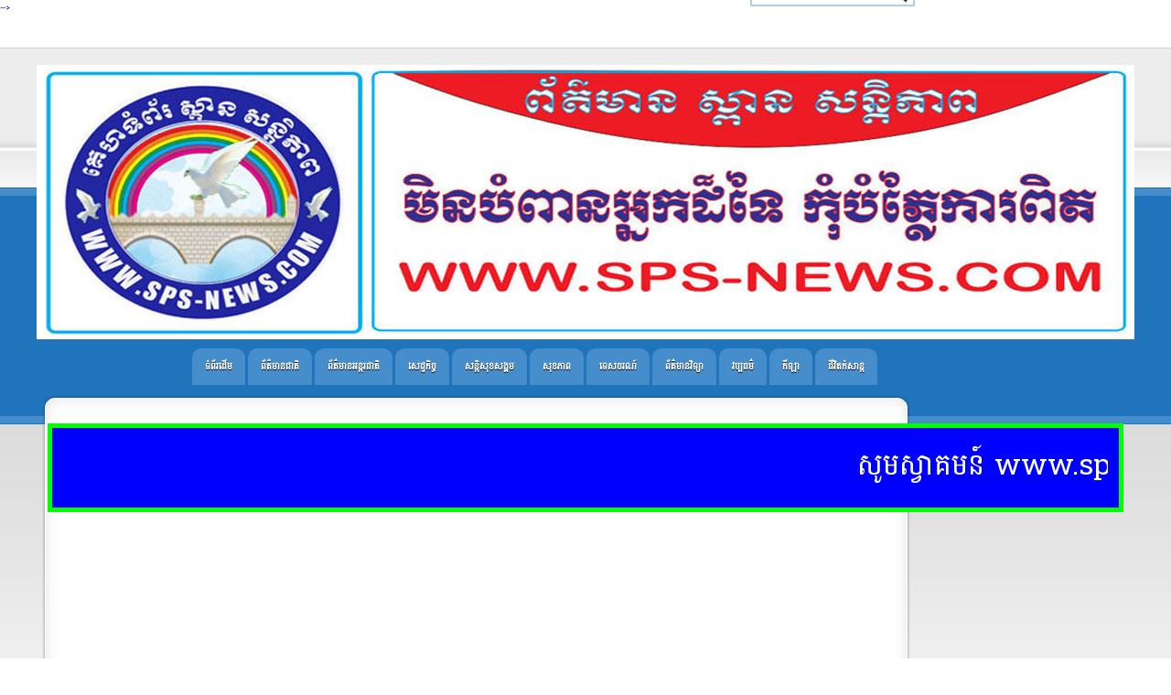

--- FILE ---
content_type: text/html; charset=UTF-8
request_url: http://www.sps-news.com/2022/04/blog-post_86.html
body_size: 33902
content:
<!DOCTYPE html>
<html dir='ltr' xmlns='http://www.w3.org/1999/xhtml' xmlns:b='http://www.google.com/2005/gml/b' xmlns:data='http://www.google.com/2005/gml/data' xmlns:expr='http://www.google.com/2005/gml/expr'>
<head>
<link href='https://www.blogger.com/static/v1/widgets/55013136-widget_css_bundle.css' rel='stylesheet' type='text/css'/>
<link href='https://fonts.googleapis.com/css?family=Battambang|Bokor|Roboto+Slab' rel='stylesheet'/>
<link href='https://fonts.googleapis.com/css?family=Battambang|Moul|Roboto+Slab' rel='stylesheet'/>
<link href='http://fonts.googleapis.com/css?family=PT+Sans:400,700' rel='stylesheet' type='text/css'/>
<meta content='text/html; charset=UTF-8' http-equiv='Content-Type'/>
<meta content='blogger' name='generator'/>
<link href='http://www.sps-news.com/favicon.ico' rel='icon' type='image/x-icon'/>
<link href='http://www.sps-news.com/2022/04/blog-post_86.html' rel='canonical'/>
<link rel="alternate" type="application/atom+xml" title="គ&#6081;ហទ&#6086;ព&#6096;រ ស&#6098;ព&#6070;ន សន&#6098;ត&#6071;ភព - Atom" href="http://www.sps-news.com/feeds/posts/default" />
<link rel="alternate" type="application/rss+xml" title="គ&#6081;ហទ&#6086;ព&#6096;រ ស&#6098;ព&#6070;ន សន&#6098;ត&#6071;ភព - RSS" href="http://www.sps-news.com/feeds/posts/default?alt=rss" />
<link rel="service.post" type="application/atom+xml" title="គ&#6081;ហទ&#6086;ព&#6096;រ ស&#6098;ព&#6070;ន សន&#6098;ត&#6071;ភព - Atom" href="https://www.blogger.com/feeds/7105627268726055079/posts/default" />

<link rel="alternate" type="application/atom+xml" title="គ&#6081;ហទ&#6086;ព&#6096;រ ស&#6098;ព&#6070;ន សន&#6098;ត&#6071;ភព - Atom" href="http://www.sps-news.com/feeds/6582451241174684541/comments/default" />
<!--Can't find substitution for tag [blog.ieCssRetrofitLinks]-->
<link href='https://blogger.googleusercontent.com/img/b/R29vZ2xl/AVvXsEgFm0E2aUfHwzHzTIMXNjEP-inf9M-_wnV8rqLSRYPKh2t007T2xdfOWcVeUZt_sMpTI5gk0qanonGz9OIOy2d2idcs0b-w4usIQI9Gbq7ecFm-9JT6hdbpnp5WqfxH7qBeMwWfNSElOML3P3RB0Xm3LQVCXZjKIXrxrzUvnj0m1PCzShR-b7sAYanV/w400-h225/382E1B66-D843-4146-B1EF-663A189.jpeg' rel='image_src'/>
<meta content='http://www.sps-news.com/2022/04/blog-post_86.html' property='og:url'/>
<meta content='ផែនទីបង្ហាញផ្លូវការអភិវឌ្ឍនិងទាក់ទាញវិនិយោគ រៀប ចំឡើងដើម្បីបង្ហាញពីចក្ខុ វិស័យវែងឆ្ងាយរបស់រាជរដ្ឋាភិ បាល' property='og:title'/>
<meta content='  ផែនទីបង្ហាញផ្លូវការអភិវឌ្ឍ និងទាក់ទាញវិនិយោគលើវិស័យចំនួន២ ត្រូវបានរៀបចំ ឡើងដើម្បីបង្ហាញពីចក្ខុវិស័យវែងឆ្ងាយរបស់រាជរដ្ឋាភិបាល ជាពិសេសគំនិតផ...' property='og:description'/>
<meta content='https://blogger.googleusercontent.com/img/b/R29vZ2xl/AVvXsEgFm0E2aUfHwzHzTIMXNjEP-inf9M-_wnV8rqLSRYPKh2t007T2xdfOWcVeUZt_sMpTI5gk0qanonGz9OIOy2d2idcs0b-w4usIQI9Gbq7ecFm-9JT6hdbpnp5WqfxH7qBeMwWfNSElOML3P3RB0Xm3LQVCXZjKIXrxrzUvnj0m1PCzShR-b7sAYanV/w1200-h630-p-k-no-nu/382E1B66-D843-4146-B1EF-663A189.jpeg' property='og:image'/>
<!-- Start www.bloggertipandtrick.net: Changing the Blogger Title Tag -->
<title>ផ&#6082;នទ&#6072;បង&#6098;ហ&#6070;ញផ&#6098;ល&#6076;វក&#6070;រអភ&#6071;វឌ&#6098;ឍន&#6071;ងទ&#6070;ក&#6091;ទ&#6070;ញវ&#6071;ន&#6071;យ&#6084;គ រ&#6080;ប ច&#6086;ឡ&#6078;ងដ&#6078;ម&#6098;ប&#6072;បង&#6098;ហ&#6070;ញព&#6072;ចក&#6098;ខ&#6075; វ&#6071;ស&#6096;យវ&#6082;ងឆ&#6098;ង&#6070;យរបស&#6091;រ&#6070;ជរដ&#6098;ឋ&#6070;ភ&#6071; ប&#6070;ល ~ គ&#6081;ហទ&#6086;ព&#6096;រ ស&#6098;ព&#6070;ន សន&#6098;ត&#6071;ភព</title>
<!-- End www.bloggertipandtrick.net: Changing the Blogger Title Tag -->
<link href='YOUR-FAVICON-URL' rel='shortcut icon' type='image/vnd.microsoft.icon'/>
<style id='page-skin-1' type='text/css'><!--
/*
-----------------------------------------------
Blogger Template Style
Name:   BluePress
Author: Lasantha Bandara
URL 1:  http://www.premiumbloggertemplates.com/
URL 2:  http://www.bloggertipandtrick.net/
Date:   June 2011
License:  This free Blogger template is licensed under the Creative Commons Attribution 3.0 License, which permits both personal and commercial use.
However, to satisfy the 'attribution' clause of the license, you are required to keep the footer links intact which provides due credit to its authors. For more specific details about the license, you may visit the URL below:
http://creativecommons.org/licenses/by/3.0/
----------------------------------------------- */
/* Variable definitions
====================
<Variable name="bgcolor" description="Page Background Color"
type="color" default="#fff">
<Variable name="textcolor" description="Text Color"
type="color" default="#333">
<Variable name="linkcolor" description="Link Color"
type="color" default="#58a">
<Variable name="pagetitlecolor" description="Blog Title Color"
type="color" default="#666">
<Variable name="descriptioncolor" description="Blog Description Color"
type="color" default="#999">
<Variable name="titlecolor" description="Post Title Color"
type="color" default="#c60">
<Variable name="bordercolor" description="Border Color"
type="color" default="#ccc">
<Variable name="sidebarcolor" description="Sidebar Title Color"
type="color" default="#999">
<Variable name="sidebartextcolor" description="Sidebar Text Color"
type="color" default="#666">
<Variable name="visitedlinkcolor" description="Visited Link Color"
type="color" default="#999">
<Variable name="bodyfont" description="Text Font"
type="font" default="normal normal 100% Georgia, Serif">
<Variable name="headerfont" description="Sidebar Title Font"
type="font"
default="normal normal 100% 'Trebuchet MS',Trebuchet,Arial,Verdana,Sans-serif">
<Variable name="pagetitlefont" description="Blog Title Font"
type="font"
default="normal normal 200% Georgia, Serif">
<Variable name="descriptionfont" description="Blog Description Font"
type="font"
default="normal normal 78% 'Trebuchet MS', Trebuchet, Arial, Verdana, Sans-serif">
<Variable name="postfooterfont" description="Post Footer Font"
type="font"
default="normal normal 78% 'Trebuchet MS', Trebuchet, Arial, Verdana, Sans-serif">
<Variable name="startSide" description="Side where text starts in blog language"
type="automatic" default="left">
<Variable name="endSide" description="Side where text ends in blog language"
type="automatic" default="right">
*/
/* Use this with templates/template-twocol.html */
<style>
.featslider { position: relative; }  ul.featured-widget-list,ul.featured-widget-list li{margin:0;padding:0;list-style:none;position:relative }ul.featured-widget-list li{display:none}ul.featured-widget-list li:nth-child(1){display:block;line-height:0}ul.featured-widget-list img{border:0;width:100%;height: 350px; object-fit: cover;}ul.featured-widget-list .featuredbg{width:100%;height:100%;position:absolute;z-index:2;left:0;top:0;opacity:.6;background-image:url(https://blogger.googleusercontent.com/img/b/R29vZ2xl/AVvXsEjJIJGeJLmbC2DRYPjqLs0wn7o6YJhzpdC-viOk_KR6ORToKfniGqNN0FuvHjeaWLCV4fyPxT30p6gbOoKruD4jQSS0hKv7Ctb-vN59M-l3SnfPl5yycg6JYuFWmJMRiQNNBxYxyJcAcGs/s400/overlay-bg.png);background-position:0% 100%;background-repeat:repeat-x}ul.featured-widget-list .featuredbg:hover{opacity:.1}ul.featured-widget-list h5{position:absolute;left:0;right:0;text-align:center;bottom:10px;z-index:2;color:#fff;margin:0;text-transform: capitalize;padding:10px 20px;line-height:1.9em;letter-spacing:0.3px;font: 600 16px &#39;Abel&#39;, sans-serif;overflow:hidden}ul.featured-widget-list li:hover h5{bottom:30px}ul.featured-widget-list .featured-meta{font: 11px &#39;Abel&#39;, sans-serif;letter-spacing:0.3px;position:absolute;bottom:0;left:0;right:0;text-align:center;z-index:2;color:#fff;opacity:0}ul.featured-widget-list h5, ul.featured-widget-list .featured-meta {-webkit-transition: all 0.3s;-moz-transition: all 0.3s;-o-transition: all 0.3s;transition: all 0.3s;}ul.featured-widget-list li:hover .featured-meta{bottom:20px;opacity:1}.feat-buttons{position:absolute;top:30%;z-index:5;width:50%}
.feat-buttons a{text-indent:-9999px;margin:0 7px;width:1px;height:1px;padding:1px;background:#000;-ms-filter:&quot;progid:DXImageTransform.Microsoft.Alpha(Opacity=60)&quot;;filter: alpha(opacity=60);-moz-opacity:0.6;-khtml-opacity:0.6;opacity:0.6;position:relative;-webkit-border-radius: 50%;-moz-border-radius: 50%;border-radius: 50%;}.feat-prev{float:left;}.feat-next{float:right;}.feat-buttons a.feat-prev::before, .feat-buttons a.feat-next::before{content:&quot;&quot;;width:0;height:0;border-width:6px 7px;border-style:solid;border-color:transparent #fff transparent transparent;position:absolute;top:50%;margin-top:-6px;margin-left:-11px;left:50%}
.feat-buttons a.feat-next::before{border-color:transparent transparent transparent #fff;margin-left:-3px}
</style>

--></style>
<style>
.featslider { position: relative; }  ul.featured-widget-list,ul.featured-widget-list li{margin:0;padding:0;list-style:none;position:relative }ul.featured-widget-list li{display:none}ul.featured-widget-list li:nth-child(1){display:block;line-height:0}ul.featured-widget-list img{border:0;width:100%;height: 400px; object-fit: cover;}ul.featured-widget-list .featuredbg{width:100%;height:100%;position:absolute;z-index:2;left:0;top:0;opacity:.6;background-image:url(https://blogger.googleusercontent.com/img/b/R29vZ2xl/AVvXsEjJIJGeJLmbC2DRYPjqLs0wn7o6YJhzpdC-viOk_KR6ORToKfniGqNN0FuvHjeaWLCV4fyPxT30p6gbOoKruD4jQSS0hKv7Ctb-vN59M-l3SnfPl5yycg6JYuFWmJMRiQNNBxYxyJcAcGs/s400/overlay-bg.png);background-position:0% 100%;background-repeat:repeat-x}ul.featured-widget-list .featuredbg:hover{opacity:.1}ul.featured-widget-list h5{position:absolute;left:0;right:0;text-align:center;bottom:10px;z-index:2;color:#fff;margin:0;text-transform: capitalize;padding:10px 20px;line-height:1.9em;letter-spacing:0.3px;font: 600 16px 'Abel', sans-serif;overflow:hidden}ul.featured-widget-list li:hover h5{bottom:30px}ul.featured-widget-list .featured-meta{font: 11px 'Abel', sans-serif;letter-spacing:0.3px;position:absolute;bottom:0;left:0;right:0;text-align:center;z-index:2;color:#fff;opacity:0}ul.featured-widget-list h5, ul.featured-widget-list .featured-meta {-webkit-transition: all 0.3s;-moz-transition: all 0.3s;-o-transition: all 0.3s;transition: all 0.3s;}ul.featured-widget-list li:hover .featured-meta{bottom:20px;opacity:1}.feat-buttons{position:absolute;top:50%;z-index:5;width:100%}
.feat-buttons a{text-indent:-9999px;margin:0 7px;width:15px;height:15px;padding:15px;background:#000;-ms-filter:"progid:DXImageTransform.Microsoft.Alpha(Opacity=60)";filter: alpha(opacity=60);-moz-opacity:0.6;-khtml-opacity:0.6;opacity:0.6;position:relative;-webkit-border-radius: 50%;-moz-border-radius: 50%;border-radius: 50%;}.feat-prev{float:left;}.feat-next{float:right;}.feat-buttons a.feat-prev::before, .feat-buttons a.feat-next::before{content:"";width:0;height:0;border-width:6px 7px;border-style:solid;border-color:transparent #fff transparent transparent;position:absolute;top:50%;margin-top:-6px;margin-left:-11px;left:50%}
.feat-buttons a.feat-next::before{border-color:transparent transparent transparent #fff;margin-left:-3px}
</style>
<script type='text/javascript'>
//<![CDATA[

JSON.extend({
parse: function(string) {
    return JSON.decode(string);
},
stringify: function(obj) {
    return JSON.encode(obj);
}
});

//]]>
</script>
<script src='https://ajax.googleapis.com/ajax/libs/mootools/1.3.1/mootools-yui-compressed.js' type='text/javascript'></script>
<script type='text/javascript'>
//<![CDATA[

/**
 * menuMatic 
 * @version 0.68.3 (beta)
 * @author Jason J. Jaeger | greengeckodesign.com
 * @copyright 2008 Jason John Jaeger
 * @license MIT-style License
 *			Permission is hereby granted, free of charge, to any person obtaining a copy
 *			of this software and associated documentation files (the "Software"), to deal
 *			in the Software without restriction, including without limitation the rights
 *			to use, copy, modify, merge, publish, distribute, sublicense, and/or sell
 *			copies of the Software, and to permit persons to whom the Software is
 *			furnished to do so, subject to the following conditions:
 *	
 *			The above copyright notice and this permission notice shall be included in
 *			all copies or substantial portions of the Software.
 *	
 *			THE SOFTWARE IS PROVIDED "AS IS", WITHOUT WARRANTY OF ANY KIND, EXPRESS OR
 *			IMPLIED, INCLUDING BUT NOT LIMITED TO THE WARRANTIES OF MERCHANTABILITY,
 *			FITNESS FOR A PARTICULAR PURPOSE AND NONINFRINGEMENT. IN NO EVENT SHALL THE
 *			AUTHORS OR COPYRIGHT HOLDERS BE LIABLE FOR ANY CLAIM, DAMAGES OR OTHER
 *			LIABILITY, WHETHER IN AN ACTION OF CONTRACT, TORT OR OTHERWISE, ARISING FROM,
 *			OUT OF OR IN CONNECTION WITH THE SOFTWARE OR THE USE OR OTHER DEALINGS IN
 *			THE SOFTWARE.
 **/	
var MenuMatic=new Class({Implements:Options,options:{id:"nav",subMenusContainerId:"subMenusContainer",effect:"slide & fade",duration:600,physics:Fx.Transitions.Pow.easeOut,hideDelay:1000,stretchMainMenu:false,matchWidthMode:false,orientation:"horizontal",direction:{x:"right",y:"down"},tweakInitial:{x:0,y:0},tweakSubsequent:{x:0,y:0},center:false,opacity:95,mmbFocusedClassName:null,mmbClassName:null,killDivider:null,fixHasLayoutBug:false,onHideAllSubMenusNow_begin:(function(){}),onHideAllSubMenusNow_complete:(function(){}),onInit_begin:(function(){}),onInit_complete:(function(){})},hideAllMenusTimeout:null,allSubMenus:[],subMenuZindex:1,initialize:function(B){this.setOptions(B);this.options.onInit_begin();if(this.options.opacity>99){this.options.opacity=99.9}this.options.opacity=this.options.opacity/100;Element.implement({getId:function(){if(!this.id){var E=this.get("tag")+"-"+$time();while($(E)){E=this.get("tag")+"-"+$time()}this.id=E}return this.id}});this.options.direction.x=this.options.direction.x.toLowerCase();this.options.direction.y=this.options.direction.y.toLowerCase();if(this.options.direction.x==="right"){this.options.direction.xInverse="left"}else{if(this.options.direction.x==="left"){this.options.direction.xInverse="right"}}if(this.options.direction.y==="up"){this.options.direction.yInverse="down"}else{if(this.options.direction.y==="down"){this.options.direction.yInverse="up"}}var A=$(this.options.id).getElements("a");A.each(function(F,E){F.store("parentLinks",F.getParent().getParents("li").getFirst("a"));F.store("parentLinks",F.retrieve("parentLinks").erase(F.retrieve("parentLinks").getFirst()));F.store("childMenu",F.getNext("ul")||F.getNext("ol"));theSubMenuType="subsequent";if($(F.getParent("ul")||F.getParent("ol")).id===this.options.id){theSubMenuType="initial"}F.store("subMenuType",theSubMenuType);if(theSubMenuType==="initial"&&$(F.getNext("ul")||F.getNext("ol"))){F.addClass("mainMenuParentBtn")}else{if($(F.getNext("ul")||F.getNext("ol"))){F.addClass("subMenuParentBtn")}}}.bind(this));var D=new Element("div",{id:this.options.subMenusContainerId}).inject($(document.body),"bottom");$(this.options.id).getElements("ul, ol").each(function(F,E){new Element("div",{"class":"smOW"}).inject(D).grab(F)}.bind(this));D.getElements("a").set("tabindex","-1");A.each(function(G,E){if(!G.retrieve("childMenu")){return }G.store("childMenu",G.retrieve("childMenu").getParent("div"));this.allSubMenus.include(G.retrieve("childMenu"));G.store("parentSubMenus",G.retrieve("parentLinks").retrieve("childMenu"));var F=new MenuMaticSubMenu(this.options,this,G)}.bind(this));var C=$(this.options.id).getElements("a").filter(function(F,E){return !F.retrieve("childMenu")});C.each(function(F,E){F.addEvents({mouseenter:function(G){this.hideAllSubMenusNow();if(this.options.mmbClassName&&this.options.mmbFocusedClassName){$(F).retrieve("btnMorph",new Fx.Morph(F,{duration:(this.options.duration/2),transition:this.options.physics,link:"cancel"})).start(this.options.mmbFocusedClassName)}}.bind(this),focus:function(G){this.hideAllSubMenusNow();if(this.options.mmbClassName&&this.options.mmbFocusedClassName){$(F).retrieve("btnMorph",new Fx.Morph(F,{duration:(this.options.duration/2),transition:this.options.physics,link:"cancel"})).start(this.options.mmbFocusedClassName)}}.bind(this),mouseleave:function(G){if(this.options.mmbClassName&&this.options.mmbFocusedClassName){$(F).retrieve("btnMorph",new Fx.Morph(F,{duration:(this.options.duration*5),transition:this.options.physics,link:"cancel"})).start(this.options.mmbClassName)}}.bind(this),blur:function(G){if(this.options.mmbClassName&&this.options.mmbFocusedClassName){$(F).retrieve("btnMorph",new Fx.Morph(F,{duration:(this.options.duration*5),transition:this.options.physics,link:"cancel"})).start(this.options.mmbClassName)}}.bind(this),keydown:function(H){var G=new Event(H);if(H.key==="up"||H.key==="down"||H.key==="left"||H.key==="right"){H.stop()}if(H.key==="left"&&this.options.orientation==="horizontal"||H.key==="up"&&this.options.orientation==="vertical"){if(F.getParent("li").getPrevious("li")){F.getParent("li").getPrevious("li").getFirst("a").focus()}else{F.getParent("li").getParent().getLast("li").getFirst("a").focus()}}else{if(H.key==="right"&&this.options.orientation==="horizontal"||H.key==="down"&&this.options.orientation==="vertical"){if(F.getParent("li").getNext("li")){F.getParent("li").getNext("li").getFirst("a").focus()}else{F.getParent("li").getParent().getFirst("li").getFirst("a").focus()}}}}.bind(this)})},this);this.stretch();this.killDivider();this.center();this.fixHasLayoutBug();this.options.onInit_complete()},fixHasLayoutBug:function(){if(Browser.Engine.trident&&this.options.fixHasLayoutBug){$(this.options.id).getParents().setStyle("zoom",1);$(this.options.id).setStyle("zoom",1);$(this.options.id).getChildren().setStyle("zoom",1);$(this.options.subMenusContainerId).setStyle("zoom",1);$(this.options.subMenusContainerId).getChildren().setStyle("zoom",1)}},center:function(){if(!this.options.center){return }$(this.options.id).setStyles({left:"50%","margin-left":-($(this.options.id).getSize().x/2)})},stretch:function(){if(this.options.stretchMainMenu&&this.options.orientation==="horizontal"){var C=parseFloat($(this.options.id).getCoordinates().width);var D=0;var B=$(this.options.id).getElements("a");B.setStyles({"padding-left":0,"padding-right":0});B.each(function(F,E){D+=F.getSize().x}.bind(this));if(C<D){return }var A=(C-D)/B.length;B.each(function(F,E){F.setStyle("width",F.getSize().x+A)}.bind(this));B.getLast().setStyle("width",B.getLast().getSize().x-1)}},killDivider:function(){if(this.options.killDivider&&this.options.killDivider.toLowerCase()==="first"){$($(this.options.id).getElements("li")[0]).setStyles({background:"none"})}else{if(this.options.killDivider&&this.options.killDivider.toLowerCase()==="last"){$($(this.options.id).getElements("li").getLast()).setStyles({background:"none"})}}},hideAllSubMenusNow:function(){this.options.onHideAllSubMenusNow_begin();$clear(this.hideAllMenusTimeout);$$(this.allSubMenus).fireEvent("hide");this.options.onHideAllSubMenusNow_complete()}});var MenuMaticSubMenu=new Class({Implements:Options,Extends:MenuMatic,options:{onSubMenuInit_begin:(function(A){}),onSubMenuInit_complete:(function(A){}),onMatchWidth_begin:(function(A){}),onMatchWidth_complete:(function(A){}),onHideSubMenu_begin:(function(A){}),onHideSubMenu_complete:(function(A){}),onHideOtherSubMenus_begin:(function(A){}),onHideOtherSubMenus_complete:(function(A){}),onHideAllSubMenus_begin:(function(A){}),onHideAllSubMenus_complete:(function(A){}),onPositionSubMenu_begin:(function(A){}),onPositionSubMenu_complete:(function(A){}),onShowSubMenu_begin:(function(A){}),onShowSubMenu_complete:(function(A){})},root:null,btn:null,hidden:true,myEffect:null,initialize:function(B,A,C){this.setOptions(B);this.root=A;this.btn=C;this.childMenu=this.btn.retrieve("childMenu");this.subMenuType=this.btn.retrieve("subMenuType");this.childMenu=this.btn.retrieve("childMenu");this.parentSubMenus=$$(this.btn.retrieve("parentSubMenus"));this.parentLinks=$$(this.btn.retrieve("parentLinks"));this.parentSubMenu=$(this.parentSubMenus[0]);if(this.parentSubMenu){this.parentSubMenu=this.parentSubMenu.retrieve("class")}this.childMenu.store("class",this);this.btn.store("class",this);this.childMenu.store("status","closed");this.options.onSubMenuInit_begin(this);this.childMenu.addEvent("hide",function(){this.hideSubMenu()}.bind(this));this.childMenu.addEvent("show",function(){this.showSubMenu()}.bind(this));if(this.options.effect){this.myEffect=new Fx.Morph($(this.childMenu).getFirst(),{duration:this.options.duration,transition:this.options.physics,link:"cancel"})}if(this.options.effect==="slide"||this.options.effect==="slide & fade"){if(this.subMenuType=="initial"&&this.options.orientation==="horizontal"){this.childMenu.getFirst().setStyle("margin-top","0")}else{this.childMenu.getFirst().setStyle("margin-left","0")}}else{if(this.options.effect==="fade"||this.options.effect==="slide & fade"){this.childMenu.getFirst().setStyle("opacity",0)}}if(this.options.effect!="fade"&&this.options.effect!="slide & fade"){this.childMenu.getFirst().setStyle("opacity",this.options.opacity)}var D=$(this.childMenu).getElements("a").filter(function(F,E){return !F.retrieve("childMenu")});D.each(function(F,E){$(F).addClass("subMenuBtn");F.addEvents({mouseenter:function(G){this.childMenu.fireEvent("show");this.cancellHideAllSubMenus();this.hideOtherSubMenus()}.bind(this),focus:function(G){this.childMenu.fireEvent("show");this.cancellHideAllSubMenus();this.hideOtherSubMenus()}.bind(this),mouseleave:function(G){this.cancellHideAllSubMenus();this.hideAllSubMenus()}.bind(this),blur:function(G){this.cancellHideAllSubMenus();this.hideAllSubMenus()}.bind(this),keydown:function(H){var G=new Event(H);if(H.key==="up"||H.key==="down"||H.key==="left"||H.key==="right"||H.key==="tab"){H.stop()}if(H.key==="up"){if(F.getParent("li").getPrevious("li")){F.getParent("li").getPrevious("li").getFirst("a").focus()}else{if(this.options.direction.y==="down"){this.btn.focus()}else{if(this.options.direction.y==="up"){F.getParent("li").getParent().getLast("li").getFirst("a").focus()}}}}else{if(H.key==="down"){if(F.getParent("li").getNext("li")){F.getParent("li").getNext("li").getFirst("a").focus()}else{if(this.options.direction.y==="down"){F.getParent("li").getParent().getFirst("li").getFirst("a").focus()}else{if(this.options.direction.y==="up"){this.btn.focus()}}}}else{if(H.key===this.options.direction.xInverse){this.btn.focus()}}}}.bind(this)})},this);$(this.btn).removeClass("subMenuBtn");if(this.subMenuType=="initial"){this.btn.addClass("mainParentBtn")}else{this.btn.addClass("subParentBtn")}$(this.btn).addEvents({mouseenter:function(E){this.cancellHideAllSubMenus();this.hideOtherSubMenus();this.showSubMenu();if(this.subMenuType==="initial"&&this.options.mmbClassName&&this.options.mmbFocusedClassName){$(this.btn).retrieve("btnMorph",new Fx.Morph($(this.btn),{duration:(this.options.duration/2),transition:this.options.physics,link:"cancel"})).start(this.options.mmbFocusedClassName)}}.bind(this),focus:function(E){this.cancellHideAllSubMenus();this.hideOtherSubMenus();this.showSubMenu();if(this.subMenuType==="initial"&&this.options.mmbClassName&&this.options.mmbFocusedClassName){$(this.btn).retrieve("btnMorph",new Fx.Morph($(this.btn),{duration:(this.options.duration/2),transition:this.options.physics,link:"cancel"})).start(this.options.mmbFocusedClassName)}}.bind(this),mouseleave:function(E){this.cancellHideAllSubMenus();this.hideAllSubMenus()}.bind(this),blur:function(E){this.cancellHideAllSubMenus();this.hideAllSubMenus()}.bind(this),keydown:function(E){E=new Event(E);if(E.key==="up"||E.key==="down"||E.key==="left"||E.key==="right"){E.stop()}if(!this.parentSubMenu){if(this.options.orientation==="horizontal"&&E.key===this.options.direction.y||this.options.orientation==="vertical"&&E.key===this.options.direction.x){if(this.options.direction.y==="down"){this.childMenu.getFirst().getFirst("li").getFirst("a").focus()}else{if(this.options.direction.y==="up"){this.childMenu.getFirst().getLast("li").getFirst("a").focus()}}}else{if(this.options.orientation==="horizontal"&&E.key==="left"||this.options.orientation==="vertical"&&E.key===this.options.direction.yInverse){if(this.btn.getParent().getPrevious()){this.btn.getParent().getPrevious().getFirst().focus()}else{this.btn.getParent().getParent().getLast().getFirst().focus()}}else{if(this.options.orientation==="horizontal"&&E.key==="right"||this.options.orientation==="vertical"&&E.key===this.options.direction.y){if(this.btn.getParent().getNext()){this.btn.getParent().getNext().getFirst().focus()}else{this.btn.getParent().getParent().getFirst().getFirst().focus()}}}}}else{if(E.key==="tab"){E.stop()}if(E.key==="up"){if(this.btn.getParent("li").getPrevious("li")){this.btn.getParent("li").getPrevious("li").getFirst("a").focus()}else{if(this.options.direction.y==="down"){this.parentSubMenu.btn.focus()}else{if(this.options.direction.y==="up"){this.btn.getParent("li").getParent().getLast("li").getFirst("a").focus()}}}}else{if(E.key==="down"){if(this.btn.getParent("li").getNext("li")){this.btn.getParent("li").getNext("li").getFirst("a").focus()}else{if(this.options.direction.y==="down"){this.btn.getParent("li").getParent().getFirst("li").getFirst("a").focus()}else{if(this.options.direction.y==="up"){this.parentSubMenu.btn.focus()}}}}else{if(E.key===this.options.direction.xInverse){this.parentSubMenu.btn.focus()}else{if(E.key===this.options.direction.x){if(this.options.direction.y==="down"){this.childMenu.getFirst().getFirst("li").getFirst("a").focus()}else{if(this.options.direction.y==="up"){}}}}}}}}.bind(this)});this.options.onSubMenuInit_complete(this)},matchWidth:function(){if(this.widthMatched||!this.options.matchWidthMode||this.subMenuType==="subsequent"){return }this.options.onMatchWidth_begin(this);var A=this.btn.getCoordinates().width;$(this.childMenu).getElements("a").each(function(E,D){var C=parseFloat($(this.childMenu).getFirst().getStyle("border-left-width"))+parseFloat($(this.childMenu).getFirst().getStyle("border-right-width"));var B=parseFloat(E.getStyle("padding-left"))+parseFloat(E.getStyle("padding-right"));var F=C+B;if(A>E.getCoordinates().width){E.setStyle("width",A-F);E.setStyle("margin-right",-C)}}.bind(this));this.width=this.childMenu.getFirst().getCoordinates().width;this.widthMatched=true;this.options.onMatchWidth_complete(this)},hideSubMenu:function(){if(this.childMenu.retrieve("status")==="closed"){return }this.options.onHideSubMenu_begin(this);if(this.subMenuType=="initial"){if(this.options.mmbClassName&&this.options.mmbFocusedClassName){$(this.btn).retrieve("btnMorph",new Fx.Morph($(this.btn),{duration:(this.options.duration),transition:this.options.physics,link:"cancel"})).start(this.options.mmbClassName).chain(function(){$(this.btn).removeClass("mainMenuParentBtnFocused");$(this.btn).addClass("mainMenuParentBtn")}.bind(this))}else{$(this.btn).removeClass("mainMenuParentBtnFocused");$(this.btn).addClass("mainMenuParentBtn")}}else{$(this.btn).removeClass("subMenuParentBtnFocused");$(this.btn).addClass("subMenuParentBtn")}this.childMenu.setStyle("z-index",1);if(this.options.effect&&this.options.effect.toLowerCase()==="slide"){if(this.subMenuType=="initial"&&this.options.orientation==="horizontal"&&this.options.direction.y==="down"){this.myEffect.start({"margin-top":-this.height}).chain(function(){this.childMenu.style.display="none"}.bind(this))}else{if(this.subMenuType=="initial"&&this.options.orientation==="horizontal"&&this.options.direction.y==="up"){this.myEffect.start({"margin-top":this.height}).chain(function(){this.childMenu.style.display="none"}.bind(this))}else{if(this.options.direction.x==="right"){this.myEffect.start({"margin-left":-this.width}).chain(function(){this.childMenu.style.display="none"}.bind(this))}else{if(this.options.direction.x==="left"){this.myEffect.start({"margin-left":this.width}).chain(function(){this.childMenu.style.display="none"}.bind(this))}}}}}else{if(this.options.effect=="fade"){this.myEffect.start({opacity:0}).chain(function(){this.childMenu.style.display="none"}.bind(this))}else{if(this.options.effect=="slide & fade"){if(this.subMenuType=="initial"&&this.options.orientation==="horizontal"&&this.options.direction.y==="down"){this.myEffect.start({"margin-top":-this.height,opacity:0}).chain(function(){this.childMenu.style.display="none"}.bind(this))}else{if(this.subMenuType=="initial"&&this.options.orientation==="horizontal"&&this.options.direction.y==="up"){this.myEffect.start({"margin-top":this.height,opacity:0}).chain(function(){this.childMenu.style.display="none"}.bind(this))}else{if(this.options.direction.x==="right"){this.myEffect.start({"margin-left":-this.width,opacity:0}).chain(function(){this.childMenu.style.display="none"}.bind(this))}else{if(this.options.direction.x==="left"){this.myEffect.start({"margin-left":this.width,opacity:0}).chain(function(){this.childMenu.style.display="none"}.bind(this))}}}}}else{this.childMenu.style.display="none"}}}this.childMenu.store("status","closed");this.options.onHideSubMenu_complete(this)},hideOtherSubMenus:function(){this.options.onHideOtherSubMenus_begin(this);if(!this.btn.retrieve("otherSubMenus")){this.btn.store("otherSubMenus",$$(this.root.allSubMenus.filter(function(A){return !this.btn.retrieve("parentSubMenus").contains(A)&&A!=this.childMenu}.bind(this))))}this.parentSubMenus.fireEvent("show");this.btn.retrieve("otherSubMenus").fireEvent("hide");this.options.onHideOtherSubMenus_complete(this)},hideAllSubMenus:function(){this.options.onHideAllSubMenus_begin(this);$clear(this.root.hideAllMenusTimeout);this.root.hideAllMenusTimeout=(function(){$clear(this.hideAllMenusTimeout);$$(this.root.allSubMenus).fireEvent("hide")}).bind(this).delay(this.options.hideDelay);this.options.onHideAllSubMenus_complete(this)},cancellHideAllSubMenus:function(){$clear(this.root.hideAllMenusTimeout)},showSubMenu:function(A){if(this.childMenu.retrieve("status")==="open"){return }this.options.onShowSubMenu_begin(this);if(this.subMenuType=="initial"){$(this.btn).removeClass("mainMenuParentBtn");$(this.btn).addClass("mainMenuParentBtnFocused")}else{$(this.btn).removeClass("subMenuParentBtn");$(this.btn).addClass("subMenuParentBtnFocused")}this.root.subMenuZindex++;this.childMenu.setStyles({display:"block",visibility:"hidden","z-index":this.root.subMenuZindex});if(!this.width||!this.height){this.width=this.childMenu.getFirst().getCoordinates().width;this.height=this.childMenu.getFirst().getCoordinates().height;this.childMenu.setStyle("height",this.height,"border");if(this.options.effect==="slide"||this.options.effect==="slide & fade"){if(this.subMenuType=="initial"&&this.options.orientation==="horizontal"){this.childMenu.getFirst().setStyle("margin-top","0");if(this.options.direction.y==="down"){this.myEffect.set({"margin-top":-this.height})}else{if(this.options.direction.y==="up"){this.myEffect.set({"margin-top":this.height})}}}else{if(this.options.direction.x==="left"){this.myEffect.set({"margin-left":this.width})}else{this.myEffect.set({"margin-left":-this.width})}}}}this.matchWidth();this.positionSubMenu();if(this.options.effect==="slide"){this.childMenu.setStyles({display:"block",visibility:"visible"});if(this.subMenuType==="initial"&&this.options.orientation==="horizontal"){if(A){this.myEffect.set({"margin-top":0}).chain(function(){this.showSubMenuComplete()}.bind(this))}else{this.myEffect.start({"margin-top":0}).chain(function(){this.showSubMenuComplete()}.bind(this))}}else{if(A){this.myEffect.set({"margin-left":0}).chain(function(){this.showSubMenuComplete()}.bind(this))}else{this.myEffect.start({"margin-left":0}).chain(function(){this.showSubMenuComplete()}.bind(this))}}}else{if(this.options.effect==="fade"){if(A){this.myEffect.set({opacity:this.options.opacity}).chain(function(){this.showSubMenuComplete()}.bind(this))}else{this.myEffect.start({opacity:this.options.opacity}).chain(function(){this.showSubMenuComplete()}.bind(this))}}else{if(this.options.effect=="slide & fade"){this.childMenu.setStyles({display:"block",visibility:"visible"});this.childMenu.getFirst().setStyles({left:0});if(this.subMenuType==="initial"&&this.options.orientation==="horizontal"){if(A){this.myEffect.set({"margin-top":0,opacity:this.options.opacity}).chain(function(){this.showSubMenuComplete()}.bind(this))}else{this.myEffect.start({"margin-top":0,opacity:this.options.opacity}).chain(function(){this.showSubMenuComplete()}.bind(this))}}else{if(A){if(this.options.direction.x==="right"){this.myEffect.set({"margin-left":0,opacity:this.options.opacity}).chain(function(){this.showSubMenuComplete()}.bind(this))}else{if(this.options.direction.x==="left"){this.myEffect.set({"margin-left":0,opacity:this.options.opacity}).chain(function(){this.showSubMenuComplete()}.bind(this))}}}else{if(this.options.direction.x==="right"){this.myEffect.set({"margin-left":-this.width,opacity:this.options.opacity});this.myEffect.start({"margin-left":0,opacity:this.options.opacity}).chain(function(){this.showSubMenuComplete()}.bind(this))}else{if(this.options.direction.x==="left"){this.myEffect.start({"margin-left":0,opacity:this.options.opacity}).chain(function(){this.showSubMenuComplete()}.bind(this))}}}}}else{this.childMenu.setStyles({display:"block",visibility:"visible"}).chain(function(){this.showSubMenuComplete(this)}.bind(this))}}}this.childMenu.store("status","open")},showSubMenuComplete:function(){this.options.onShowSubMenu_complete(this)},positionSubMenu:function(){this.options.onPositionSubMenu_begin(this);this.childMenu.setStyle("width",this.width);this.childMenu.getFirst().setStyle("width",this.width);if(this.subMenuType==="subsequent"){if(this.parentSubMenu&&this.options.direction.x!=this.parentSubMenu.options.direction.x){if(this.parentSubMenu.options.direction.x==="left"&&this.options.effect&&this.options.effect.contains("slide")){this.myEffect.set({"margin-left":this.width})}}this.options.direction.x=this.parentSubMenu.options.direction.x;this.options.direction.xInverse=this.parentSubMenu.options.direction.xInverse;this.options.direction.y=this.parentSubMenu.options.direction.y;this.options.direction.yInverse=this.parentSubMenu.options.direction.yInverse}var C;var A;if(this.subMenuType=="initial"){if(this.options.direction.y==="up"){if(this.options.orientation==="vertical"){C=this.btn.getCoordinates().bottom-this.height+this.options.tweakInitial.y}else{C=this.btn.getCoordinates().top-this.height+this.options.tweakInitial.y}this.childMenu.style.top=C+"px"}else{if(this.options.orientation=="horizontal"){this.childMenu.style.top=this.btn.getCoordinates().bottom+this.options.tweakInitial.y+"px"}else{if(this.options.orientation=="vertical"){C=this.btn.getPosition().y+this.options.tweakInitial.y;if((C+this.childMenu.getSize().y)>=$(document.body).getScrollSize().y){A=(C+this.childMenu.getSize().y)-$(document.body).getScrollSize().y;C=C-A-20}this.childMenu.style.top=C+"px"}}}if(this.options.orientation=="horizontal"){this.childMenu.style.left=this.btn.getPosition().x+this.options.tweakInitial.x+"px"}else{if(this.options.direction.x=="left"){this.childMenu.style.left=this.btn.getPosition().x-this.childMenu.getCoordinates().width+this.options.tweakInitial.x+"px"}else{if(this.options.direction.x=="right"){this.childMenu.style.left=this.btn.getCoordinates().right+this.options.tweakInitial.x+"px"}}}}else{if(this.subMenuType=="subsequent"){if(this.options.direction.y==="down"){if((this.btn.getCoordinates().top+this.options.tweakSubsequent.y+this.childMenu.getSize().y)>=$(document.body).getScrollSize().y){A=(this.btn.getCoordinates().top+this.options.tweakSubsequent.y+this.childMenu.getSize().y)-$(document.body).getScrollSize().y;this.childMenu.style.top=(this.btn.getCoordinates().top+this.options.tweakSubsequent.y)-A-20+"px"}else{this.childMenu.style.top=this.btn.getCoordinates().top+this.options.tweakSubsequent.y+"px"}}else{if(this.options.direction.y==="up"){if((this.btn.getCoordinates().bottom-this.height+this.options.tweakSubsequent.y)<1){this.options.direction.y="down";this.options.direction.yInverse="up";this.childMenu.style.top=this.btn.getCoordinates().top+this.options.tweakSubsequent.y+"px"}else{this.childMenu.style.top=this.btn.getCoordinates().bottom-this.height+this.options.tweakSubsequent.y+"px"}}}if(this.options.direction.x=="left"){this.childMenu.style.left=this.btn.getCoordinates().left-this.childMenu.getCoordinates().width+this.options.tweakSubsequent.x+"px";if(this.childMenu.getPosition().x<0){this.options.direction.x="right";this.options.direction.xInverse="left";this.childMenu.style.left=this.btn.getPosition().x+this.btn.getCoordinates().width+this.options.tweakSubsequent.x+"px";if(this.options.effect==="slide"||this.options.effect==="slide & fade"){this.myEffect.set({"margin-left":-this.width,opacity:this.options.opacity})}}}else{if(this.options.direction.x=="right"){this.childMenu.style.left=this.btn.getCoordinates().right+this.options.tweakSubsequent.x+"px";var D=this.childMenu.getCoordinates().right;var B=document.getCoordinates().width+window.getScroll().x;if(D>B){this.options.direction.x="left";this.options.direction.xInverse="right";this.childMenu.style.left=this.btn.getCoordinates().left-this.childMenu.getCoordinates().width+this.options.tweakSubsequent.x+"px";if(this.options.effect==="slide"||this.options.effect==="slide & fade"){this.myEffect.set({"margin-left":this.width,opacity:this.options.opacity})}}}}}}this.options.onPositionSubMenu_complete(this)}});

//]]>
</script>
<script type='text/javascript'>
//<![CDATA[

function showrecentcomments(json){for(var i=0;i<a_rc;i++){var b_rc=json.feed.entry[i];var c_rc;if(i==json.feed.entry.length)break;for(var k=0;k<b_rc.link.length;k++){if(b_rc.link[k].rel=='alternate'){c_rc=b_rc.link[k].href;break;}}c_rc=c_rc.replace("#","#comment-");var d_rc=c_rc.split("#");d_rc=d_rc[0];var e_rc=d_rc.split("/");e_rc=e_rc[5];e_rc=e_rc.split(".html");e_rc=e_rc[0];var f_rc=e_rc.replace(/-/g," ");f_rc=f_rc.link(d_rc);var g_rc=b_rc.published.$t;var h_rc=g_rc.substring(0,4);var i_rc=g_rc.substring(5,7);var j_rc=g_rc.substring(8,10);var k_rc=new Array();k_rc[1]="Jan";k_rc[2]="Feb";k_rc[3]="Mar";k_rc[4]="Apr";k_rc[5]="May";k_rc[6]="Jun";k_rc[7]="Jul";k_rc[8]="Aug";k_rc[9]="Sep";k_rc[10]="Oct";k_rc[11]="Nov";k_rc[12]="Dec";if("content" in b_rc){var l_rc=b_rc.content.$t;}else if("summary" in b_rc){var l_rc=b_rc.summary.$t;}else var l_rc="";var re=/<\S[^>]*>/g;l_rc=l_rc.replace(re,"");if(m_rc==true)document.write('On '+k_rc[parseInt(i_rc,10)]+' '+j_rc+' ');document.write('<a href="'+c_rc+'">'+b_rc.author[0].name.$t+'</a> commented');if(n_rc==true)document.write(' on '+f_rc);document.write(': ');if(l_rc.length<o_rc){document.write('<i>&#8220;');document.write(l_rc);document.write('&#8221;</i><br/><br/>');}else{document.write('<i>&#8220;');l_rc=l_rc.substring(0,o_rc);var p_rc=l_rc.lastIndexOf(" ");l_rc=l_rc.substring(0,p_rc);document.write(l_rc+'&hellip;&#8221;</i>');document.write('<br/><br/>');}}}

function rp(json){document.write('<ul>');for(var i=0;i<numposts;i++){document.write('<li>');var entry=json.feed.entry[i];var posttitle=entry.title.$t;var posturl;if(i==json.feed.entry.length)break;for(var k=0;k<entry.link.length;k++){if(entry.link[k].rel=='alternate'){posturl=entry.link[k].href;break}}posttitle=posttitle.link(posturl);var readmorelink="(more)";readmorelink=readmorelink.link(posturl);var postdate=entry.published.$t;var cdyear=postdate.substring(0,4);var cdmonth=postdate.substring(5,7);var cdday=postdate.substring(8,10);var monthnames=new Array();monthnames[1]="Jan";monthnames[2]="Feb";monthnames[3]="Mar";monthnames[4]="Apr";monthnames[5]="May";monthnames[6]="Jun";monthnames[7]="Jul";monthnames[8]="Aug";monthnames[9]="Sep";monthnames[10]="Oct";monthnames[11]="Nov";monthnames[12]="Dec";if("content"in entry){var postcontent=entry.content.$t}else if("summary"in entry){var postcontent=entry.summary.$t}else var postcontent="";var re=/<\S[^>]*>/g;postcontent=postcontent.replace(re,"");document.write(posttitle);if(showpostdate==true)document.write(' - '+monthnames[parseInt(cdmonth,10)]+' '+cdday);if(showpostsummary==true){if(postcontent.length<numchars){document.write(postcontent)}else{postcontent=postcontent.substring(0,numchars);var quoteEnd=postcontent.lastIndexOf(" ");postcontent=postcontent.substring(0,quoteEnd);document.write(postcontent+'...'+readmorelink)}}document.write('</li>')}document.write('</ul>')}

//]]>
</script>
<script type='text/javascript'>
summary_noimg = 900;
summary_img = 300;
img_thumb_height = 320;
img_thumb_width = 480; 
</script>
<script type='text/javascript'>
//<![CDATA[

function removeHtmlTag(strx,chop){ 
	if(strx.indexOf("<")!=-1)
	{
		var s = strx.split("<"); 
		for(var i=0;i<s.length;i++){ 
			if(s[i].indexOf(">")!=-1){ 
				s[i] = s[i].substring(s[i].indexOf(">")+1,s[i].length); 
			} 
		} 
		strx =  s.join(""); 
	}
	chop = (chop < strx.length-1) ? chop : strx.length-2; 
	while(strx.charAt(chop-1)!=' ' && strx.indexOf(' ',chop)!=-1) chop++; 
	strx = strx.substring(0,chop-1); 
	return strx+'...'; 
}

function createSummaryAndThumb(pID){
	var div = document.getElementById(pID);
	var imgtag = "";
	var img = div.getElementsByTagName("img");
	var summ = summary_noimg;
	if(img.length>=1) {	
		imgtag = '<span style="float:left; padding:0px 10px 0px 0px;"><img src="'+img[0].src+'" width="'+img_thumb_width+'px" height="'+img_thumb_height+'px"/></span>';
		summ = summary_img;
	}
	
	var summary = imgtag + '<div>' + removeHtmlTag(div.innerHTML,summ) + '</div>';
	div.innerHTML = summary;
}

//]]>
</script>
<style type='text/css'>
body{background: none repeat scroll 0 0 #FFFFFF;color:#000088; font:55% "Battambang",Battambang,Battambang,Battambang;margin:0px;padding:0px;}
a:link,a:visited{color:#3366CC;text-decoration:none;outline:none;}
a:hover{color:#5588AA;text-decoration:underline;outline:none;}
a img{border-width:0}
#body-wrapper{margin:0px;padding:0px;}
#body-wrapper2{margin:0px;padding:0px;}
#body-wrapper3{margin:0px;padding:0px;background: url("https://blogger.googleusercontent.com/img/b/R29vZ2xl/AVvXsEhx45qF29dAYfdTqJbdZxvlWyBVVD4qwK64y5djxqg_J-6Ef9fyBg_cpRKWuH8OItnUtMZXL_LN6opGp7HRRatNH_xeFure7rhlKJ6n0KHuZyRSYEiXUkHnxHEeq5l54HMtfyVYyNpAlrA2/s1600/wrapper.png") repeat-x scroll 0 0 transparent;}
/* Header-----------------------------------------------*/
#header-wrapper{width:1200px;margin:0px auto 0px;height:330px;margin-top:0px;overflow:hidden;}
#header-inner{background-position:center;margin-left:auto;margin-right:auto}
#header{margin:0;border:0 solid $bordercolor;color:$pagetitlecolor;float:left;width:100%;overflow:hidden;}
#header h1{margin:0 5px 0;padding:15px 0 0 0px;font-family:Battambang, Battambang, Battambang;font-weight:bold;font-size:41px;color:#003B7A;text-shadow: 0 1px 0 #fff;}
#header .description{padding-left:5px;color:#003B7A;font-size:12px;padding-top:0px;margin-top:0px;}
#header h1 a,#header h1 a:visited{color:#003B7A;text-decoration:none}
#header h2{padding-left:15px;color:#003B7A;font:12px Battambang,Battambang,Battambang}
#header2{float:right;width:70%;margin-right:0px;padding-right:0px;overflow:hidden;}
#header2 .widget{padding:970px 0px 0 0px;float:right}
.feedtwitter{margin-top:6px;text-align:left}
/* Outer-Wrapper----------------------------------------------- */
#outer-wrapper{width:1200px;margin:0px auto 0px;padding:0;text-align:$startSide;font:$bodyfont;}
#content-wrapper{background: url("https://blogger.googleusercontent.com/img/b/R29vZ2xl/AVvXsEinDdMhR9SnE79I7IJL7IRjeYE_T6y9Af7u6-bSE748Cwh-2SL5nES16U6Z-oRj_QNSyD2G03TxXzyhUP0gb4EFx6wV_vRakGYaab6CTIQ3vcT5sx2FRVn3yJmvRkaF8SjD_BGDjq79zFsu/s1600/content.png") repeat-y scroll 0 0 transparent;}
#main-wrapper{width:500px;padding-top:0px;padding-left:5px;padding-right:5px;float:left;word-wrap:break-word;/* fix for long text breaking sidebar float in IE */
overflow:hidden;/* fix for long non-text content breaking IE sidebar float */
}
#lsidebar-wrapper{width:250px;float:left;padding-top:0px;padding-left:19px;margin-left:0px;margin-right:5px;word-wrap:break-word;/* fix for long text breaking sidebar float in IE */
overflow:hidden;/* fix for long non-text content breaking IE sidebar float */
}
#rsidebar-wrapper{width:380px;float:right;padding-top:0px;padding-right:19px;margin-left:5px;margin-right:0px;word-wrap:break-word;/* fix for long text breaking sidebar float in IE */
overflow:hidden;/* fix for long non-text content breaking IE sidebar float */
}
/* Posts-----------------------------------------------*/
h2.date-header{margin:1.5em 0 .5em;display:none;}
.wrapfullpost{}
.post{border-bottom:1px solid #DDDD88;padding-bottom:5px;margin-bottom:15px;}
.post-title{color:#6934e8;font-family:Battambang,Battambang,Battambang;font-size:22px;font-weight:bold;line-height:32px;margin:0 0 8px;padding:0;text-transform:none;}
.post-title a,.post-title a:visited,.post-title strong{display:block;text-decoration:none;color:#6934e8;text-decoration:none;}
.post-title strong,.post-title a:hover{color:#3366CC;text-decoration:none;}
.post-body{text-align:1;padding-top:8px;font:22px/25px Battambang,Battambang}
blockquote{border-left:3px solid #CADAE7;color:#888;font-style:italic;overflow:hidden;padding-left:9px;}
.post-footer{margin:5px 0;color:$sidebarcolor;font:$postfooterfont;}
.comment-link{margin-$startSide:.6em}
.post-body img{padding:5px 5px 5px 5px;background-color:#EEEEEE;margin:0 4px 4px 0;border: 1px solid #DDDDDD;}
.readmorecontent{text-align:right}
a.readmore{color:#36C;font-size:32px;font-weight:bold;padding:4px 15px;text-decoration:none}
a.readmore:hover{color:#58A}
  
/* Comments----------------------------------------------- */
#comments h4{color:#666;letter-spacing:0;font-size:14px;font-weight:bold;line-height:1.4em;margin:1em 0;text-transform:none}
#comments-block{line-height:1.6em;margin:1em 0 1.5em}
#comments-block .comment-author{-moz-background-inline-policy:continuous;background:none repeat scroll 0 0 #EAEAEA;border:1px solid #EAEAEA;font-size:15px;font-weight:normal;margin-right:20px;padding:5px}
#comments .blogger-comment-icon,.blogger-comment-icon{-moz-background-inline-policy:continuous;background:none repeat scroll 0 0 #E8DEC4;border-color:#E8DEC4;border-style:solid;border-width:2px 1px 1px;line-height:16px;padding:5px}
#comments-block .comment-body{border-left:1px solid #EAEAEA;border-right:1px solid #EAEAEA;margin-left:0;margin-right:20px;padding:7px}
#comments-block .comment-footer{border-bottom:1px solid #EAEAEA;border-left:1px solid #EAEAEA;border-right:1px solid #EAEAEA;font-size:11px;line-height:1.4em;margin:-0.25em 20px 2em 0;padding:5px;text-transform:none}
#comments-block .comment-body p{margin:0 0 0.75em}
.deleted-comment{color:gray;font-style:italic}
.avatar-image-container img{background:url(https://blogger.googleusercontent.com/img/b/R29vZ2xl/AVvXsEhZJQocr04Qkf3nPqHB8rENtjn2E22wM5OMQu_YD2hAmloYzenP4i48_nmepnDkyd9CcNEvZ-3IE3g2kIhyWhs9vJaS3BKRWMlJSByxGzc9tQNxhx0CNIR11fqnfz5vnNTHj67V1Ovb9Zk/s1600/avatar.jpg);width:35px;height:35px}
#blog-pager-newer-link{float:$startSide}
#blog-pager-older-link{float:$endSide}
#blog-pager{text-align:center}
.feed-links{clear:both;line-height:2.5em}
/* Sidebar Content----------------------------------------------- */
.sidebar{margin:0 0 10px 0px;color:#333333;font-size: 13px;text-shadow: 0 1px 0 #FFFFFF;}
.sidebar a{text-decoration:none;color:#3366CC;}
.sidebar a:hover{text-decoration:underline;color:#5588AA;}
.sidebar h2{-moz-border-radius:8px 8px 0 0;-webkit-border-top-left-radius:8px;-webkit-border-top-right-radius:8px;background:url("https://blogger.googleusercontent.com/img/b/R29vZ2xl/AVvXsEi3Sbf1wgdpZ-C0HYQu70rx7RYKe3vYjecZF5kPMI3PkrjrvwO_lZEOaPk-MGsEl5hneTsb1FuxpRVhyphenhyphen0MZhxGbrwyCMrlEVDf0io26sP_Qt3O-GgLCqHimIqNbsfI6jd3BYS0Mme9XLnVB/s1600/h2bg.png") repeat-x scroll 0 0 transparent;color:#FFF;font-family:Battambang,Battambang,Battambang;font-size:14px;font-weight:bold;line-height:18px;margin:-8px -8px 0;padding:8px;text-shadow:0 1px 0 #000;text-transform:uppercase;}
.sidebar ul{list-style-type:none;margin:0 0 10px;padding: 0;}
.sidebar ul li{-moz-border-radius:0 0 0 0;-webkit-border-bottom-left-radius:0;-webkit-border-bottom-right-radius:0;-webkit-border-top-left-radius:0;-webkit-border-top-right-radius:0;margin:0;padding:3px 0;border-top:none;border-left:none;border-right:none;border-bottom:1px dotted #ccc;}
.sidebar ul li:hover{}
.sidebar .widget{-moz-border-radius:10px 10px 10px 10px;-webkit-border-bottom-left-radius:10px -webkit-border-bottom-right-radius:10px;-webkit-border-top-left-radius:10px;-webkit-border-top-right-radius:10px;border-radius:10px;background:none repeat scroll 0 0 #F2F5F8;border:1px solid #AECDE6;margin-bottom:10px;padding:8px;}
.sidebar .widget-content{overflow:hidden;}
.main .widget{margin:0 0 5px;padding:0 0 2px;}
.main .Blog{border-bottom-width:0}
/* Profile ----------------------------------------------- */
.profile-img{float:$startSide;margin-top:0;margin-$endSide:5px;margin-bottom:5px;margin-$startSide:0;padding:4px;border:1px solid $bordercolor}
.profile-data{margin:0;text-transform:uppercase;letter-spacing:.1em;font:$postfooterfont;color:$sidebarcolor;font-weight:bold;line-height:1.6em}
.profile-datablock{margin:.5em 0 .5em}
.profile-textblock{margin:0.5em 0;line-height:1.6em}
.profile-link{font:$postfooterfont;text-transform:uppercase;letter-spacing:.1em}
#navbar-iframe{height:0;visibility:hidden;display:none;}
#pagemenucontainer{float:left;height:32px;margin-top:0}
#pagemenu{float:left;height:30px}
#pagemenu,#pagemenu ul{line-height:1;list-style:none outside none;margin:0;padding:0}
#pagemenu{}
#pagemenu ul{float:left;list-style:none outside none;margin:0;padding:0}
#pagemenu li{float:left;list-style:none outside none;margin:0;padding:0}
#pagemenu ul li{list-style:none outside none;margin:0;padding:0}
#pagemenu li a,#pagemenu li a:link{color:#333;display:block;font:bold 12pxline-height: 20px; ,line-height: 20px;,line-height: 20px;;margin:0;padding:10px 20px 8px 20px;text-decoration:none;text-shadow:0 1px 0 #FFF;text-transform:none}
#pagemenu li a:hover,#pagemenu li a:active{background:none repeat scroll 0 0 #EDEDED;color:#000;display:block;padding-bottom:11px;text-decoration:none}
#pagemenu li.current_page_item a{background:none repeat scroll 0 0 #EDEDED;color:#000;border-left:1px solid #D2D2D2;border-right:1px solid #D2D2D2;border-top:1px solid #D2D2D2;border-bottom:1px solid #EDEDED}
#pagemenu li:hover,#pagemenu li.sfhover{position:static}
#navcontainer{background:url("https://blogger.googleusercontent.com/img/b/R29vZ2xl/AVvXsEiXCRecZYnwHVnFiRKMM_J0-_tj-ZyTU8n8Y5Nu2A7Bzdk9e7gnkDl-AknNHKR4PKxs1Y6uSdf-x8-SA_18k_xM_Z6Zrr3sRe2bJ97DMXANAqxCuNHDexkEYp6PDUf41T47yok_6_8UDRgi/s1600/menu.png") no-repeat scroll 0 bottom transparent;display:block;height:44px;overflow:hidden;padding:0 0 26px;text-shadow:0 1px 0 #000}
#navcontainer .current-cat a{-moz-border-radius:10px 10px 0 0;-webkit-border-top-left-radius:10px;-webkit-border-top-right-radius:10px;background:none repeat scroll 0 0 #1F74BC;color:#FFF;padding-bottom:17px;text-shadow:0 1px 0 #000}
#nav a,#subMenusContainer a{display:block;text-decoration:none}
#nav a{-moz-border-radius:10px 10px 0 0;-webkit-border-top-left-radius:10px;-webkit-border-top-right-radius:10px;background:none repeat scroll 0 0 #458ECB;color:#FFF;float:left;font-size:11px;font-weight:bold;margin:0;padding:14px;text-transform:uppercase}
#subMenusContainer a,#nav li li a{background-color:#CACACA;color:#1A1B1B;font-size:12px;padding:6px 24px;text-align:left}
#nav li a:hover,#nav li a:focus,#nav a.mainMenuParentBtnFocused{background:none repeat scroll 0 0 #1F74BC;color:#FFF;padding-bottom:17px;text-shadow:0 1px 0 #000}
#subMenusContainer a:hover,#subMenusContainer a:focus,#subMenusContainer a.subMenuParentBtnFocused{background-color:#F1F1F1;color:#1A1B1B}
.subMenuParentBtn{background:url("../img/arrow_right.gif") no-repeat scroll right center transparent}
.subMenuParentBtnFocused{background:url("../img/arrow_right_over.gif") no-repeat scroll right center transparent}
.mainMenuParentBtn{}
.mainMenuParentBtnFocused{}
.smOW{display:none;margin:0 0 0 -2px;overflow:hidden;padding:0 2px;position:absolute}
#nav,#nav ul,#nav ol,#subMenusContainer ul,#subMenusContainer ol{line-height:1em;list-style:none outside none;margin:0;padding:0}
#nav ol,#nav ul,#subMenusContainer ul,#subMenusContainer ol{background:none repeat scroll 0 0 transparent;left:0}
#nav li{cursor:pointer;display:inline;float:left;height:36px;margin-bottom:0;margin-right:3px;margin-top:0;padding:0}
#subMenusContainer li{list-style:none outside none}
#nav{clear:both;display:block;font-size:12px;height:44px;margin:0 auto;overflow:hidden;width:922px}
#nav .children{display:none}
#subMenusContainer{display:block;height:0;left:0;overflow:visible;position:absolute;top:0;width:100%;z-index:1000000000}
.postdate{color:#626D70;font:11px Battambang,Battambang;padding:2px 0}
.postmeta{font:11px Battambang,Battambang;padding:2px 4px}
.postdate img,.postmeta img{border:medium none;margin:2px;vertical-align:middle;padding:0px;background-color:transparent;}
/* FOOTER */
#footer{background:url("https://blogger.googleusercontent.com/img/b/R29vZ2xl/AVvXsEgcj5qPyw35htHe811ogyuLiS-46Rx2M6sV9z7lyYN2RHPetR0FqXpLkIGHGiCOIli6sreKB5k_Gpj81J3l8-lI1r1DF54OpotUmo4kDM_VI0dUSAWlTiwhSpOvLQBuM_j49GlMLxpJnI6n/s1600/footer.png") no-repeat scroll 0 0 transparent;color:#666;font-size:13px;margin-top:0;padding:25px 19px 0;text-align:center;clear:both;text-shadow:0 1px 0 #fff}
#footer a{color:#666}
#footer a:hover{color:#E8EFF1;text-decoration:none}
#credits{color:#888;font-size:11px;padding:7px;text-align:center;text-shadow:0 1px 0 #fff}
#credits a{color:#888;text-decoration:none}
/* -- NUMBER PAGE NAVIGATION -- */
#blog-pager {padding:6px 0px;font-size:11px;}
.showpageArea{float:left}
.showpageOf{margin:0 8px 0 0;padding:3px 7px;color:#232323;font:15px Arial,Verdana;background:transparent;}
.showpagePoint{color:#fff;font:bold 15px Arial,Verdana;padding:2px 7px;margin:2px;border:0px solid #fff;background:#408ac5;text-decoration:none}
.showpageNum a{font:15px Arial,Verdana;padding:3px 7px;margin:0 4px;text-decoration:none;background:transparent;color:#232323;}
.showpageNum a:hover{color:#fff;background:#168fb8;}
.showpage a{font:15px Arial,Verdana;padding:3px 7px;margin:0 4px;text-decoration:none;background:transparent;color:#232323;}
.showpage a:hover{color:#fff;background:#168fb8;}
.showpageArea{margin:10px 0;font:15px Arial,Verdana;color:#232323}
.addthis_toolbox{padding:15px 0 5px 0;text-align:center}
.addthis_toolbox .custom_images a{width:32px;height:32px;margin:0 4px 0 4px;padding:0}
.addthis_toolbox .custom_images a:hover img{opacity:1}
.addthis_toolbox .custom_images a img{opacity:0.85}
#comment-form iframe{padding:5px;width:500px;height:275px;}
#search{background:none repeat scroll 0 0 #FFF;border:2px solid #AECDE6;height:21px;padding-right:3px;text-align:right;overflow:hidden}
#search input{background:none repeat scroll 0 0 transparent;border:0 none;color:#444}
#s{background:none repeat scroll 0 0 transparent;margin:2px 0 0;padding:2px 4px 4px;width:140px}
#topsearch #s{width:140px}
#topsearch #search{float:right;margin:-34px 0 0}
.PopularPosts .item-title{font-weight:bold;padding-bottom:0.2em}
.PopularPosts .widget-content ul li{padding:5px 0}
.outer-wrapper{margin:0 auto;width:960px}
.showgrid{background:url("src/grid.png") repeat scroll 0 0 transparent}
.column,div.span-1,div.twit-rss,div.span-3,div.span-4,div.sidecont,div.span-6,div.span-7,div.span-8,div.span-9,div.span-10,div.span-11,div.header-part,div.span-13,div.postcont,div.span-15,div.span-16,div.span-17,div.span-18,div.span-19,div.span-20,div.span-21,div.menu-links,div.span-23,div.outer{float:left;margin-right:10px}
.rightsector,div.rightsector{margin-right:0}
.span-1{width:30px}
.twit-rss{padding:0 10px 7px;width:276px}
.span-3{width:110px}
.span-4{width:150px}
.sidecont{margin-left:20px;margin-top:0;width:200px}
.span-6{width:230px}
.span-7{width:270px}
.span-8{width:310px}
.span-9{width:350px}
.span-10{width:390px}
.span-11{width:430px}
.header-part{margin-top:-3px;width:466px}
.span-13{width:510px}
.postcont{margin-left:5px;margin-right:0 !important;width:526px}
.span-15{width:590px}
.span-16{width:630px}
.span-17{width:670px}
.span-18{width:710px}
.span-19{width:750px}
.span-20{width:790px}
.span-21{width:830px}
.menu-links{margin-left:21px;margin-top:3px;width:622px}
.span-23{width:910px}
.outer,div.outer{margin:0;width:960px}
input.span-1,textarea.span-1,input.twit-rss,textarea.twit-rss,input.span-3,textarea.span-3,input.span-4,textarea.span-4,input.sidecont,textarea.sidecont,input.span-6,textarea.span-6,input.span-7,textarea.span-7,input.span-8,textarea.span-8,input.span-9,textarea.span-9,input.span-10,textarea.span-10,input.span-11,textarea.span-11,input.header-part,textarea.header-part,input.span-13,textarea.span-13,input.postcont,textarea.postcont,input.span-15,textarea.span-15,input.span-16,textarea.span-16,input.span-17,textarea.span-17,input.span-18,textarea.span-18,input.span-19,textarea.span-19,input.span-20,textarea.span-20,input.span-21,textarea.span-21,input.menu-links,textarea.menu-links,input.span-23,textarea.span-23,input.outer,textarea.outer{border-left-width:1px !important;border-right-width:1px !important;padding-left:5px !important;padding-right:5px !important}
input.span-1,textarea.span-1{width:18px !important}
input.twit-rss,textarea.twit-rss{width:58px !important}
input.span-3,textarea.span-3{width:98px !important}
input.span-4,textarea.span-4{width:138px !important}
input.sidecont,textarea.sidecont{width:178px !important}
input.span-6,textarea.span-6{width:218px !important}
input.span-7,textarea.span-7{width:258px !important}
input.span-8,textarea.span-8{width:298px !important}
input.span-9,textarea.span-9{width:338px !important}
input.span-10,textarea.span-10{width:378px !important}
input.span-11,textarea.span-11{width:418px !important}
input.header-part,textarea.header-part{width:458px !important}
input.span-13,textarea.span-13{width:498px !important}
input.postcont,textarea.postcont{width:538px !important}
input.span-15,textarea.span-15{width:578px !important}
input.span-16,textarea.span-16{width:618px !important}
input.span-17,textarea.span-17{width:658px !important}
input.span-18,textarea.span-18{width:698px !important}
input.span-19,textarea.span-19{width:738px !important}
input.span-20,textarea.span-20{width:778px !important}
input.span-21,textarea.span-21{width:818px !important}
input.menu-links,textarea.menu-links{width:858px !important}
input.span-23,textarea.span-23{width:898px !important}
input.outer,textarea.outer{width:938px !important}
.append-1{padding-right:40px}
.append-2{padding-right:80px}
.append-3{padding-right:120px}
.append-4{padding-right:160px}
.append-5{padding-right:200px}
.append-6{padding-right:240px}
.append-7{padding-right:280px}
.append-8{padding-right:320px}
.append-9{padding-right:360px}
.append-10{padding-right:400px}
.append-11{padding-right:440px}
.append-12{padding-right:480px}
.append-13{padding-right:520px}
.append-14{padding-right:560px}
.append-15{padding-right:600px}
.append-16{padding-right:640px}
.append-17{padding-right:680px}
.append-18{padding-right:720px}
.append-19{padding-right:760px}
.append-20{padding-right:800px}
.append-21{padding-right:840px}
.append-22{padding-right:880px}
.append-23{padding-right:920px}
.prepend-1{padding-left:40px}
.prepend-2{padding-left:80px}
.prepend-3{padding-left:120px}
.prepend-4{padding-left:160px}
.prepend-5{padding-left:200px}
.prepend-6{padding-left:240px}
.prepend-7{padding-left:280px}
.prepend-8{padding-left:320px}
.prepend-9{padding-left:360px}
.prepend-10{padding-left:400px}
.prepend-11{padding-left:440px}
.prepend-12{padding-left:480px}
.prepend-13{padding-left:520px}
.prepend-14{padding-left:560px}
.prepend-15{padding-left:600px}
.prepend-16{padding-left:640px}
.prepend-17{padding-left:680px}
.prepend-18{padding-left:720px}
.prepend-19{padding-left:760px}
.prepend-20{padding-left:800px}
.prepend-21{padding-left:840px}
.prepend-22{padding-left:880px}
.prepend-23{padding-left:920px}
div.border{border-right:1px solid #EEE;margin-right:5px;padding-right:4px}
div.colborder{border-right:1px solid #EEE;margin-right:25px;padding-right:24px}
.pull-1{margin-left:-40px}
.pull-2{margin-left:-80px}
.pull-3{margin-left:-120px}
.pull-4{margin-left:-160px}
.pull-5{margin-left:-200px}
.pull-6{margin-left:-240px}
.pull-7{margin-left:-280px}
.pull-8{margin-left:-320px}
.pull-9{margin-left:-360px}
.pull-10{margin-left:-400px}
.pull-11{margin-left:-440px}
.pull-12{margin-left:-480px}
.pull-13{margin-left:-520px}
.pull-14{margin-left:-560px}
.pull-15{margin-left:-600px}
.pull-16{margin-left:-640px}
.pull-17{margin-left:-680px}
.pull-18{margin-left:-720px}
.pull-19{margin-left:-760px}
.pull-20{margin-left:-800px}
.pull-21{margin-left:-840px}
.pull-22{margin-left:-880px}
.pull-23{margin-left:-920px}
.pull-24{margin-left:-960px}
.pull-1,.pull-2,.pull-3,.pull-4,.pull-5,.pull-6,.pull-7,.pull-8,.pull-9,.pull-10,.pull-11,.pull-12,.pull-13,.pull-14,.pull-15,.pull-16,.pull-17,.pull-18,.pull-19,.pull-20,.pull-21,.pull-22,.pull-23,.pull-24{float:left;position:relative}
.push-1{margin:0 -40px 1.5em 40px}
.push-2{margin:0 -80px 1.5em 80px}
.push-3{margin:0 -120px 1.5em 120px}
.push-4{margin:0 -160px 1.5em 160px}
.push-5{margin:0 -200px 1.5em 200px}
.push-6{margin:0 -240px 1.5em 240px}
.push-7{margin:0 -280px 1.5em 280px}
.push-8{margin:0 -320px 1.5em 320px}
.push-9{margin:0 -360px 1.5em 360px}
.push-10{margin:0 -400px 1.5em 400px}
.push-11{margin:0 -440px 1.5em 440px}
.push-12{margin:0 -480px 1.5em 480px}
.push-13{margin:0 -520px 1.5em 520px}
.push-14{margin:0 -560px 1.5em 560px}
.push-15{margin:0 -600px 1.5em 600px}
.push-16{margin:0 -640px 1.5em 640px}
.push-17{margin:0 -680px 1.5em 680px}
.push-18{margin:0 -720px 1.5em 720px}
.push-19{margin:0 -760px 1.5em 760px}
.push-20{margin:0 -800px 1.5em 800px}
.push-21{margin:0 -840px 1.5em 840px}
.push-22{margin:0 -880px 1.5em 880px}
.push-23{margin:0 -920px 1.5em 920px}
.push-24{margin:0 -960px 1.5em 960px}
.push-1,.push-2,.push-3,.push-4,.push-5,.push-6,.push-7,.push-8,.push-9,.push-10,.push-11,.push-12,.push-13,.push-14,.push-15,.push-16,.push-17,.push-18,.push-19,.push-20,.push-21,.push-22,.push-23,.push-24{float:right;position:relative}
.prepend-top{margin-top:1.5em}
.append-bottom{margin-bottom:1.5em}
.box{background:none repeat scroll 0 0 #E5ECF9;margin-bottom:1.5em;padding:1.5em}
hr{background:none repeat scroll 0 0 #DDD;border:medium none;clear:both;color:#DDD;float:none;height:0.1em;margin:0 0 1.45em;width:100%}
hr.space{background:none repeat scroll 0 0 #FFF;color:#FFF}
.clearfix:after,.outer-wrapper:after{clear:both;content:" ";display:block;height:0;overflow:hidden;visibility:hidden}
.clearfix,.outer-wrapper{display:block}
.clear{clear:both}
</style>
<style type='text/css'>
#main-wrapper{padding-top:0px;margin-top:0px;}
.post-body img{padding:0px;background:transparent;border:none;}
</style>
<script src='https://ajax.googleapis.com/ajax/libs/jquery/3.1.0/jquery.min.js'></script>
<link href='https://www.blogger.com/dyn-css/authorization.css?targetBlogID=7105627268726055079&amp;zx=ad7da5a5-0691-49af-921a-7d097b63ad34' media='none' onload='if(media!=&#39;all&#39;)media=&#39;all&#39;' rel='stylesheet'/><noscript><link href='https://www.blogger.com/dyn-css/authorization.css?targetBlogID=7105627268726055079&amp;zx=ad7da5a5-0691-49af-921a-7d097b63ad34' rel='stylesheet'/></noscript>
<meta name='google-adsense-platform-account' content='ca-host-pub-1556223355139109'/>
<meta name='google-adsense-platform-domain' content='blogspot.com'/>

</head>
<link href='https://maxcdn.bootstrapcdn.com/font-awesome/4.7.0/css/font-awesome.min.css' rel='stylesheet'/><link/>
<body>
<script type='text/javascript'>
	window.addEvent('domready', function() {			
			var myMenu = new MenuMatic();
	});	
</script>
<div id='body-wrapper'><div id='body-wrapper2'><div id='body-wrapper3'><div class='outer-wrapper' id='outer-wrapper'><div id='wrap2'>
<!-- skip links for text browsers -->
<span id='skiplinks' style='display:none;'>
<a href='#main'>skip to main </a> |
      <a href='#sidebar'>skip to sidebar</a>
</span>
<div class='outer'>
<div class='menu-links'>
<div id='pagemenucontainer'>
<div class='pagelistmenusblog section' id='pagelistmenusblog'><div class='widget PageList' data-version='1' id='PageList1'>
<div class='widget-content'>
<ul id='pagemenu'>
</ul>
<div class='clear'></div>
</div>
</div></div>
</div>
</div>
<div class='span-7 rightsector' id='topsearch' style='float:right;'>
<div id='search'>
<form action='/search' id='searchform' method='get'>
<input id='s' name='q' onblur='if (this.value == "") {this.value = "Search";}' onfocus='if (this.value == "Search") {this.value = "";}' type='text' value='Search'/>
<input src='https://blogger.googleusercontent.com/img/b/R29vZ2xl/AVvXsEi60XFLndVs_4HFZIk3cyi9YK4_mBvBY0g_wO_pLUIM7h8CKbhdtXE6e6TA5j3czx_hyPAlpFlu9f0n60qK4vbrABmGAPmx2Xoy14ZgqdK8kBxSV2eJsFSYBlaT7djBLPXhSuVq33Pcj69U/s1600/search.gif' style='border:0; vertical-align: top;' type='image'/>
</form>
</div>
</div>
</div>
<div style='clear:both;'></div>
<div class='outer' id='header-wrapper'>
<div class='header section' id='header'><div class='widget Header' data-version='1' id='Header1'>
<div id='header-inner'>
<a href='http://www.sps-news.com/' style='display: block'>
<img alt='គេហទំព័រ ស្ពាន សន្តិភព' height='300px; ' id='Header1_headerimg' src='https://blogger.googleusercontent.com/img/a/AVvXsEhh5r0Ut05B1pAJS0i4HRNKBLkmAWkxDvRv77n2ixsuE-1QN9C_OoSHjlI9qN_sjqQb6d5ltTIMm7jwnBlULC0H9pAtCYc-guYqOPPsmwPNP_0cT8f-7rvMN_nTOf9FEELra62923r2hIy736RovmMoy9A2F4b7hb09-4Sdo_xiUpDgJJxnCVB9EcSw=s1200' style='display: block;padding-left:0px;padding-top:20px;' width='1200px; '/>
</a>
</div>
</div></div>
<div class='header no-items section' id='header2'></div>
</div>
<div style='clear:both;'></div>
<div id='navcontainer'>
<ul id='nav'>
<li class='current-cat'><a href='http://www.sps-news.com/'></a></li>
<li><a href='#'>ទ&#6086;ព&#6096;រដ&#6078;ម</a>
<ul class='children'>
<li><a href='#'></a></li>
<li><a href='#'></a></li>
<li><a href='#'></a></li>
</ul>
</li>
<li><a href='#'>ព&#6096;ត&#6092;ម&#6070;នជ&#6070;ត&#6071;</a>
<ul class='children'>
<li><a href='#'></a></li>
<li><a href='#'></a></li>
<li><a href='#'></a></li>
</ul>
</li>
<li><a href='#'>ព&#6096;ត&#6092;ម&#6070;នអន&#6098;តរជ&#6070;ត&#6071;</a>
<ul class='children'>
<li><a href='#'></a></li>
<li><a href='#'></a></li>
<li><a href='#'></a>
<ul class='children'>
<li><a href='#'></a>
</li>
</ul>
</li>
</ul>
</li>
<li><a href='#'>ស&#6081;ដ&#6098;ឋក&#6071;ច&#6098;ច</a>
<ul class='children'>
<li><a href='#'></a>
<ul class='children'>
<li><a href='#'></a></li>
<li><a href='#'></a></li>
<li><a href='#'></a></li>
</ul>
</li>
<li><a href='#'></a></li>
<li><a href='#'></a></li>
<li><a href='#'></a></li>
</ul>
</li>
<li><a href='#'>សន&#6098;ត&#6071;ស&#6075;ខសង&#6098;គម</a></li>
<li><a href='#'>ស&#6075;ខភ&#6070;ព</a>
<li><a href='#'>ទ&#6081;សចរណ&#6093;</a></li>
<li><a href='#'>ព&#6096;ត&#6092;ម&#6070;នវ&#6071;ទ&#6098;យ&#6070;</a></li>
<ul class='children'>
<li><a href='#'>ក&#6072;ឡ&#6070;&#6070;</a></li>
<li><a href='#'></a></li>
</ul>
</li>
<li><a href='#'>វប&#6098;បធម&#6092;</a></li>
<li><a href='#'>ក&#6072;ឡ&#6070;</a></li>
<li><a href='#'>ជ&#6072;វ&#6071;តក&#6086;ស&#6070;ន&#6098;ត</a></li>
</ul>
</div>
<div style='clear:both;'></div>
<div id='content-wrapper'>
<div id='crosscol-wrapper' style='text-align:center'>
<div class='crosscol section' id='crosscol'><div class='widget HTML' data-version='1' id='HTML2'>
<div class='widget-content'>
<div style="background-color:no;padding:1%;">
<div style="background-color:blue;border:5px solid Lime;color:white;Lime:100%;padding:1%;">
<marquee behavior="scroll" direction="left">

 <font size="6"

          face="Battambang"

          color="white"> 

            ស&#6076;មស&#6098;វ&#6070;គមន&#6093;

         www.sps-news.com / ម&#6070;នទទ&#6077;ល ស&#6081;វ&#6070;កម&#6098;មផ&#6098;ស&#6070;យព&#6070;ណ&#6071;ជ&#6098;ជកម&#6098;ម គ&#6098;រប&#6091;ប&#6098;រភ&#6081;ទ /ទ&#6086;ន&#6070;ក&#6091;ទ&#6086;នង Tel: 090 905 988  /   086 309 181 / 016998799

 </font>  </marquee>   </div></div>
</div>
<div class='clear'></div>
</div><div class='widget HTML' data-version='1' id='HTML3'>
<div class='widget-content'>
<iframe width="1180" height="580" src="https://www.youtube.com/embed/vmOIwTshiC0" title="YouTube video player" frameborder="0" allow="accelerometer; autoplay; clipboard-write; encrypted-media; gyroscope; picture-in-picture" allowfullscreen></iframe>
</div>
<div class='clear'></div>
</div><div class='widget HTML' data-version='1' id='HTML1'>
<div class='widget-content'>
<div style="background-color:no;padding:1%;">
<div style="background-color:red;border:5px solid Lime;color:white;Lime:100%;padding:1%;">


<marquee behavior="scroll" direction="left">

 <font size="6"

          face="Moul"

          color="white"> 

            ស&#6076;មស&#6098;វ&#6070;គមន&#6093;

         
គ&#6081;ហទ&#6086;ព&#6096;រ ស&#6098;ព&#6070;ន សន&#6098;ត&#6071;ភ&#6070;ព ម&#6070;នទទ&#6077;ល ស&#6081;វ&#6070;កម&#6098;មផ&#6098;ស&#6070;យព&#6070;ណ&#6071;ជ&#6098;ជកម&#6098;ម គ&#6098;រប&#6091;ប&#6098;រភ&#6081;ទ /ទ&#6086;ន&#6070;ក&#6091;ទ&#6086;នង Tel: 090 905 988  /   086 309 181 / 016998799

 </font>  </marquee>   </div></div>
<br/>
</div>
<div class='clear'></div>
</div></div>
</div>
<div id='lsidebar-wrapper'>
<div class='sidebar section' id='sidebarleft'><div class='widget PopularPosts' data-version='1' id='PopularPosts2'>
<h2>Popular Posts</h2>
<div class='widget-content popular-posts'>
<ul>
<li>
<div class='item-content'>
<div class='item-thumbnail'>
<a href='http://www.sps-news.com/2025/12/blog-post_2.html' target='_blank'>
<img alt='' border='0' src='https://blogger.googleusercontent.com/img/b/R29vZ2xl/AVvXsEipM1TrxWxGBaPK9En8LpzODHjtP0f87dY3B2znBO6MEeC8ynrN9IRMy3JX_moSg83ZY-9LrndVRCmweZIFTAAmShGasMuRhNxNM31iKOI8QnRtTIq7E2idTqzcCXMMFA6gHy-kiAzd4UktwSSMNkzoDiryUlA171z_KqPjQoqKjKIvTOLTjhAkS1-Y4-0/w72-h72-p-k-no-nu/fn-2025-12-02-03-05-22-295.jpg'/>
</a>
</div>
<div class='item-title'><a href='http://www.sps-news.com/2025/12/blog-post_2.html'>   សម&#6098;ត&#6081;ចមហ&#6070;បវរធ&#6071;បត&#6072; ហ&#6090;&#6075;ន ម&#6089;&#6070;ណ&#6082;ត អន&#6075;ញ&#6098;ញ&#6070;តឱ&#6098;យគណ&#6088;ប&#6098;រត&#6071;ភ&#6076;ក&#6098;រ&#6075;មប&#6098;រ&#6073;ក&#6098;ស&#6070;ធ&#6075;រក&#6071;ច&#6098;ចសហរដ&#6098;ឋអ&#6070;ម&#6081;រ&#6071;ក-អ&#6070;ស&#6090;&#6070;ន ជ&#6077;បសម&#6098;ត&#6082;ងក&#6070;រគ&#6077;រសម ន&#6071;ងព&#6071;ភ&#6070;ក&#6098;ស&#6070;ក&#6070;រង&#6070;រ</a></div>
<div class='item-snippet'>(ភ&#6098;ន&#6086;ព&#6081;ញ)&#6102; ន&#6085;ព&#6098;រ&#6073;កថ&#6098;ង&#6083;អង&#6098;គ&#6070;រ ទ&#6072;២ ខ&#6082;ធ&#6098;ន&#6076; ឆ&#6098;ន&#6070;&#6086;២០២៥ន&#6081;&#6087; សម&#6098;ត&#6081;ចមហ&#6070;បវរធ&#6071;បត&#6072; ហ&#6090;&#6075;ន ម&#6089;&#6070;ណ&#6082;ត ន&#6070;យករដ&#6098;ឋមន&#6098;ត&#6098;រ&#6072;កម&#6098;ព&#6075;ជ&#6070; អន&#6075;ញ&#6098;ញ&#6070;តឱ&#6098;យគណ&#6088;ប&#6098;រត&#6071;ភ&#6076;ក&#6098;រ&#6075;មប&#6098;រ&#6073;ក&#6098;ស&#6070;...</div>
</div>
<div style='clear: both;'></div>
</li>
<li>
<div class='item-content'>
<div class='item-thumbnail'>
<a href='http://www.sps-news.com/2025/11/blog-post_27.html' target='_blank'>
<img alt='' border='0' src='https://blogger.googleusercontent.com/img/b/R29vZ2xl/AVvXsEiSomp4tnAm1_hHXk18bP7ysUrwnhwRITqzeY5cARA2BXn8mtP_doimbeJRtvIQCBVm1FBoG57sKLVXKRI1rcs7eWBOd9vioO3XzH8CSFdYdmEkgNaOdsNJXHcLUjR3EAhNVio9N06eHoUJH8545_cuFXYn_aMBdRdQfVUl355jEdjTvnl84x7xOBCT3L-3/w72-h72-p-k-no-nu/fn-2025-11-27-04-11-28-339.jpg'/>
</a>
</div>
<div class='item-title'><a href='http://www.sps-news.com/2025/11/blog-post_27.html'>ក&#6098;រ&#6075;ងប&#6089;&#6083;ល&#6071;ន ខ&#6081;ត&#6098;តប&#6089;&#6083;ល&#6071;ន ទទ&#6077;លប&#6070;នជ&#6096;យល&#6070;ភ&#6072; &#171;ទ&#6072;ក&#6098;រ&#6075;ងទ&#6081;សចរណ&#6093;គ&#6098;ម&#6070;នផ&#6098;ស&#6082;ងប&#6070;រ&#6072;&#187;</a></div>
<div class='item-snippet'>(ប&#6089;&#6083;ល&#6071;ន)&#6102; ល&#6084;ក ហ&#6077;ត ហ&#6070;ក&#6091; រដ&#6098;ឋមន&#6098;ត&#6098;រ&#6072;ក&#6098;រស&#6077;ងទ&#6081;សចរណ&#6093; រ&#6077;មជ&#6070;ម&#6077;យល&#6084;កស&#6098;រ&#6072;វ&#6081;ជ&#6098;ជបណ&#6098;ឌ&#6071;ត ម&#6089;&#6070;រ&#6072;យ&#6089;&#6070;ណ&#6070; ទ&#6098;រ&#6072;យ&#6089;&#6070;ស ប&#6098;រធ&#6070;នអង&#6098;គក&#6070;រស&#6075;ខភ&#6070;ពព&#6071;ភពល&#6084;កប&#6098;រច&#6070;&#6086;កម&#6098;ព&#6075;ជ&#6070; ប&#6070;នអញ...</div>
</div>
<div style='clear: both;'></div>
</li>
<li>
<div class='item-content'>
<div class='item-thumbnail'>
<a href='http://www.sps-news.com/2025/12/blog-post.html' target='_blank'>
<img alt='' border='0' src='https://blogger.googleusercontent.com/img/b/R29vZ2xl/AVvXsEhrlYW-1TMGMBaBaCsDjB3GZe7Y1BGJf2-txdD3d01FD7dDl9g6EfDvVh4OeGu6YWy5Aro6BxjQQS0b9_Tv4CYfrSAf0kr6xuZLfT_koGNNfcQAkG7AGuKpvQG4RH1MfhmPiWUHJ8zrRbaJGdnnQk8wjremx6331JDGJ2lPB3Pt8pBBqwF7eQ7JWorjJjQ/w72-h72-p-k-no-nu/fn-2025-12-01-15-05-43-30.jpg'/>
</a>
</div>
<div class='item-title'><a href='http://www.sps-news.com/2025/12/blog-post.html'>       ជ&#6086;ន&#6077;បជ&#6070;ម&#6077;យឧបន&#6070;យករដ&#6098;ឋមន&#6098;ត&#6098;រ&#6072; ស&#6090;&#6075;ន ច&#6070;ន&#6091;ថ&#6075;ល, ត&#6086;ណ&#6070;ងក&#6098;រ&#6075;មហ&#6090;&#6075;នធ&#6086;ៗរបស&#6091;អ&#6070;ម&#6089;&#6081;រ&#6071;ក ច&#6070;ប&#6091;អ&#6070;រម&#6098;មណ&#6093;ក&#6098;ន&#6075;ងក&#6070;រទ&#6070;ញយកប&#6098;រយ&#6084;ជន&#6093;ព&#6072;សក&#6098;ត&#6070;ន&#6075;ពលវ&#6071;ន&#6071;យ&#6084;គន&#6085;កម&#6098;ព&#6075;ជ&#6070;</a></div>
<div class='item-snippet'>(ភ&#6098;ន&#6086;ព&#6081;ញ)&#6102;&#160; ល&#6084;ក ស&#6090;&#6075;ន ច&#6070;ន&#6091;ថ&#6075;ល ឧបន&#6070;យករដ&#6098;ឋមន&#6098;ត&#6098;រ&#6072; អន&#6075;ប&#6098;រធ&#6070;នទ&#6072;១ ក&#6098;រ&#6075;មប&#6098;រ&#6073;ក&#6098;ស&#6070;អភ&#6071;វឌ&#6098;ឍន&#6093;កម&#6098;ព&#6075;ជ&#6070; ន&#6070;រស&#6080;លថ&#6098;ង&#6083;ទ&#6072;១ ខ&#6082;ធ&#6098;ន&#6076; ឆ&#6098;ន&#6070;&#6086;២០២៥ន&#6081;&#6087; ប&#6070;នអន&#6075;ញ&#6098;ញ&#6070;តឱ&#6098;យគណ...</div>
</div>
<div style='clear: both;'></div>
</li>
<li>
<div class='item-content'>
<div class='item-thumbnail'>
<a href='http://www.sps-news.com/2025/12/blog-post_85.html' target='_blank'>
<img alt='' border='0' src='https://blogger.googleusercontent.com/img/b/R29vZ2xl/AVvXsEjd6QLeFVP0CHV1sOCvL_tPFzUaa783BO5fGDxQE4Sl0xkrHLG7CMNNKw6U16PGMg9SagVttmIMu8iPdpPG-nqCmY8c-UD1UArVhgdkq7vpP0Jernydaf7266ucWr3jQhFdtbp-_mGCC2QNb7vZHSCG6RCB65kYiCbgDN5Yhv_NTg-38ckI8L0N2ZA0Mj-g/w72-h72-p-k-no-nu/fn-2025-12-04-06-30-23-45.jpg'/>
</a>
</div>
<div class='item-title'><a href='http://www.sps-news.com/2025/12/blog-post_85.html'>        សម&#6098;ត&#6081;ចក&#6071;ត&#6098;ត&#6071;សង&#6098;គហបណ&#6098;ឌ&#6071;ត ម&#6089;&#6082;ន ស&#6086;អន អញ&#6098;ជ&#6078;ញបញ&#6098;ច&#6075;&#6087;បឋមស&#6071;ល&#6070;ស&#6070;សង&#6091;ទ&#6072;ស&#6098;ន&#6070;ក&#6091;ក&#6070;រគណបក&#6098;សប&#6098;រជ&#6070;ជនកម&#6098;ព&#6075;ជ&#6070;ឃ&#6075;&#6086;ស&#6086;ប&#6077;រ ស&#6098;រ&#6075;កស&#6098;វ&#6070;យទ&#6070;ប</a></div>
<div class='item-snippet'>(ស&#6098;វ&#6070;យរ&#6080;ង)&#6102; សម&#6098;ត&#6081;ចក&#6071;ត&#6098;ត&#6071;សង&#6098;គហបណ&#6098;ឌ&#6071;ត ម&#6089;&#6082;ន ស&#6086;អន ឧត&#6098;តមប&#6098;រ&#6073;ក&#6098;ស&#6070;ផ&#6098;ទ&#6070;ល&#6091;ព&#6098;រ&#6087;មហ&#6070;ក&#6098;សត&#6098;រ អន&#6075;ប&#6098;រធ&#6070;នគណបក&#6098;សប&#6098;រជ&#6070;ជនកម&#6098;ព&#6075;ជ&#6070; ន&#6085;ព&#6098;រ&#6073;កថ&#6098;ង&#6083;ទ&#6072;៤ ខ&#6082;ធ&#6098;ន&#6076; ឆ&#6098;ន&#6070;&#6086;២០២៥...</div>
</div>
<div style='clear: both;'></div>
</li>
<li>
<div class='item-content'>
<div class='item-thumbnail'>
<a href='http://www.sps-news.com/2025/12/blog-post_31.html' target='_blank'>
<img alt='' border='0' src='https://blogger.googleusercontent.com/img/b/R29vZ2xl/AVvXsEhFDSVFTd8AK0x6Z__RjsfBPF9uXieLlq64hsOLvkA74iaYlelGWTUIlfQHW-684ShhGFHL5MktTQ01EHXaV8nf7byfTSZtMGJzkK21Ngl8ioAVwaE-C7OBXKZ21JEURKC78mytwzIoJ03SZc1DiCqgAzMbJx5mHY2yFH2OTmAhvQgjlMqg_T7VwmNNQ-ic/w72-h72-p-k-no-nu/fn-2025-12-05-02-21-20-291.jpg'/>
</a>
</div>
<div class='item-title'><a href='http://www.sps-news.com/2025/12/blog-post_31.html'>      មន&#6098;ត&#6098;រ&#6072;ជ&#6070;ន&#6091;ខ&#6098;ពស&#6091;ក&#6098;រស&#6077;ងវប&#6098;បធម&#6092;&#6102; មន&#6098;ត&#6098;រ&#6072;អធ&#6071;ក&#6070;រក&#6071;ច&#6098;ច ជ&#6070;ភ&#6098;ន&#6082;កត&#6098;រច&#6080;ករបស&#6091;ថ&#6098;ន&#6070;ក&#6091;ល&#6078; ន&#6071;ងជ&#6070;ម&#6071;ត&#6098;តដ&#6095;ជ&#6071;តស&#6098;ន&#6071;ទ&#6098;ធរបស&#6091;ថ&#6098;ន&#6070;ក&#6091;ក&#6098;រ&#6084;ម</a></div>
<div class='item-snippet'>(ភ&#6098;ន&#6086;ព&#6081;ញ)&#6102; ថ&#6098;ល&#6082;ងក&#6098;ន&#6075;ងស&#6071;ក&#6098;ខ&#6070;ស&#6070;ល&#6070;ស&#6098;ត&#6072;ព&#6072; &#171;ក&#6070;រពង&#6098;រ&#6073;ងយន&#6098;តក&#6070;រន&#6071;ងន&#6072;ត&#6071;វ&#6071;ធ&#6072;ន&#6083;ក&#6070;រធ&#6098;វ&#6078;អធ&#6071;ក&#6070;រក&#6071;ច&#6098;ច&#187; ន&#6085;ទ&#6072;ស&#6098;ត&#6072;ក&#6070;រក&#6098;រស&#6077;ងវប&#6098;បធម&#6092;ន&#6071;ងវ&#6071;ច&#6071;ត&#6098;រស&#6071;ល&#6098;ប&#6088; ន&#6070;ថ&#6098;ង&#6083;ទ&#6072;៥ ខ...</div>
</div>
<div style='clear: both;'></div>
</li>
<li>
<div class='item-content'>
<div class='item-thumbnail'>
<a href='http://www.sps-news.com/2025/12/blog-post_6.html' target='_blank'>
<img alt='' border='0' src='https://blogger.googleusercontent.com/img/b/R29vZ2xl/AVvXsEjpF0TLh5E-zXpHpxEDpJOONGj42zXXgW0UHRRKbwdw1w8Yu5zymZZ9-t9glXnNJJNkp3x8tjix3yr-mN3Ce2jTJId77Q3ulg1DYKInAyailG4yhXt34PS09h9DMCsHX67cHBM8x6zCw29-W3Buw6L5B78SLiPhpUnUzGHjw79aWMyMMKzQCDZjGRUNc0kK/w72-h72-p-k-no-nu/fn-2025-12-06-03-46-19-571.jpg'/>
</a>
</div>
<div class='item-title'><a href='http://www.sps-news.com/2025/12/blog-post_6.html'>           ក&#6098;រស&#6077;ងទ&#6081;សចរណ&#6093; ដ&#6073;កន&#6070;&#6086;ក&#6071;ច&#6098;ចប&#6098;រជ&#6075;&#6086;បន&#6098;ទ&#6070;ន&#6091;ច&#6070;ត&#6091;ត&#6070;&#6086;ងអន&#6075;វត&#6098;តស&#6070;កល&#6098;បងក&#6070;រល&#6078;កល&#6082;ងទ&#6071;ដ&#6098;ឋក&#6070;រសម&#6098;រ&#6070;ប&#6091;ទ&#6081;សចរច&#6071;ន ឆ&#6098;ន&#6070;&#6086;២០២៦</a></div>
<div class='item-snippet'>(ភ&#6098;ន&#6086;ព&#6081;ញ)&#6102; ល&#6084;ក ហ&#6077;ត ហ&#6070;ក&#6091; រដ&#6098;ឋមន&#6098;ត&#6098;រ&#6072;ក&#6098;រស&#6077;ងទ&#6081;សចរណ&#6093; ន&#6085;ថ&#6098;ង&#6083;ទ&#6072;៥ ខ&#6082;ធ&#6098;ន&#6076; ឆ&#6098;ន&#6070;&#6086;២០២៥ ប&#6070;នអញ&#6098;ជ&#6078;ញជ&#6070;គណ&#6088;អធ&#6071;បត&#6072;ដ&#6073;កន&#6070;&#6086;ក&#6071;ច&#6098;ចប&#6098;រជ&#6075;&#6086;ក&#6098;រ&#6075;មក&#6070;រង&#6070;រផ&#6098;ន&#6082;កទ&#6081;សចរណ&#6093; (ក&#6098;...</div>
</div>
<div style='clear: both;'></div>
</li>
<li>
<div class='item-content'>
<div class='item-thumbnail'>
<a href='http://www.sps-news.com/2025/12/blog-post_5.html' target='_blank'>
<img alt='' border='0' src='https://blogger.googleusercontent.com/img/b/R29vZ2xl/AVvXsEjounUktcbcGV7TutbvKiVgK_0Cpjs8sICUpzefhV14xmc_9e8T3kCox6MQchw8JXIANiPsb7vzGfQta_V7R2MywhBPD9ChGlyCH0h4qFjy1L4T_CxJU4uXOoW__NUIgL3Q2zZ4lPOgnLMYYa6AeiuV_9WfGrnJauua_9sitKDOSAyMyO5leGv05U4eOQhz/w72-h72-p-k-no-nu/fn-2025-12-05-02-21-20-291.jpg'/>
</a>
</div>
<div class='item-title'><a href='http://www.sps-news.com/2025/12/blog-post_5.html'>         សម&#6098;ត&#6081;ចបវរធ&#6071;បត&#6072; ហ&#6090;&#6075;ន ម&#6089;&#6070;ណ&#6082;ត&#6102; ៣ឆ&#6098;ន&#6070;&#6086;ច&#6075;ងក&#6098;រ&#6084;យន&#6081;&#6087; វ&#6071;ស&#6096;យអ&#6070;ក&#6070;សចរណ&#6093;ស&#6090;&#6072;វ&#6071;លកម&#6098;ព&#6075;ជ&#6070; សម&#6098;រ&#6081;ចដ&#6070;ក&#6091;ដ&#6086;ណ&#6078;រក&#6070;រអ&#6070;ក&#6070;សយ&#6070;នដ&#6098;ឋ&#6070;នអន&#6098;តរជ&#6070;ត&#6071;ថ&#6098;ម&#6072;ច&#6086;ន&#6077;ន៣ ក&#6098;រ&#6084;មទ&#6073;កប&#6098;រ&#6070;ក&#6091;វ&#6071;ន&#6071;យ&#6084;គសរ&#6075;ប ៣ ៦០០ល&#6070;នដ&#6075;ល&#6098;ល&#6070;រ</a></div>
<div class='item-snippet'>(ភ&#6098;ន&#6086;ព&#6081;ញ)&#6102; សម&#6098;ត&#6081;ចបវរធ&#6071;បត&#6072; ហ&#6090;&#6075;ន ម&#6089;&#6070;ណ&#6082;ត ន&#6070;យករដ&#6098;ឋមន&#6098;ត&#6098;រ&#6072;ន&#6083;កម&#6098;ព&#6075;ជ&#6070; ត&#6070;មរយ&#6088;ស&#6070;រល&#6071;ខ&#6071;តក&#6098;ន&#6075;ងឱក&#6070;ស &#171;ទ&#6071;វ&#6070;ជ&#6070;ត&#6071;អ&#6070;ក&#6070;សចរណ&#6093;ស&#6090;&#6072;វ&#6071;ល&#187; ល&#6078;កទ&#6072;១ ឆ&#6098;ន&#6070;&#6086;២០២៥ ប&#6070;នបញ&#6098;ជ&#6070;ក&#6091;...</div>
</div>
<div style='clear: both;'></div>
</li>
<li>
<div class='item-content'>
<div class='item-thumbnail'>
<a href='http://www.sps-news.com/2025/12/blog-post_42.html' target='_blank'>
<img alt='' border='0' src='https://blogger.googleusercontent.com/img/b/R29vZ2xl/AVvXsEgIK6uYCWSyuI5Fcp5y566DgVhDaFrt9ryIXmlwoOSVx5OTu047ENdAkM9QGvPcQIJsFThKK8baNNKiMjOQD9Iw3KC7dEJG0b8scELIcVu_VzL9DTmSJ5Reg_Ud2-xaNY7OPUk1B-t1OlmgYrxgkgihHyWUnyUXF4Sa4W2pAWCXwsWT_qKrg5ALZw67B1I/w72-h72-p-k-no-nu/fn-2025-12-04-02-03-40-969.jpg'/>
</a>
</div>
<div class='item-title'><a href='http://www.sps-news.com/2025/12/blog-post_42.html'>       សម&#6098;ត&#6081;ចត&#6081;ជ&#6084; ហ&#6090;&#6075;ន ស&#6082;ន អបអរស&#6070;ទរខ&#6077;ប១ឆ&#6098;ន&#6070;&#6086; ក&#6098;រម&#6070;ខ&#6098;ម&#6082;រ ត&#6098;រ&#6076;វប&#6070;នបញ&#6098;ច&#6076;លជ&#6070;ប&#6081;ត&#6071;កភណ&#6098;ឌវប&#6098;បធម&#6092;អរ&#6076;ប&#6072; ន&#6083;មន&#6075;ស&#6098;សជ&#6070;ត&#6071;របស&#6091;អង&#6098;គក&#6070;រយ&#6076;ណ&#6081;ស&#6098;ក&#6076;</a></div>
<div class='item-snippet'>(ភ&#6098;ន&#6086;ព&#6081;ញ)&#6102; សម&#6098;ត&#6081;ចត&#6081;ជ&#6084; ហ&#6090;&#6075;ន ស&#6082;ន ប&#6098;រធ&#6070;នព&#6098;រ&#6073;ទ&#6098;ធសភ&#6070;ន&#6083;កម&#6098;ព&#6075;ជ&#6070; ន&#6085;ព&#6098;រ&#6073;កថ&#6098;ង&#6083;ទ&#6072;៤ ខ&#6082;ធ&#6098;ន&#6076; ឆ&#6098;ន&#6070;&#6086;២០២៥ន&#6081;&#6087; ប&#6070;នបង&#6098;ហ&#6084;&#6087;ស&#6070;រអបអរស&#6070;ទរខ&#6077;ប១ឆ&#6098;ន&#6070;&#6086; ក&#6098;រម&#6070;ខ&#6098;ម&#6082;រ ត&#6098;រ&#6076;វប&#6070;...</div>
</div>
<div style='clear: both;'></div>
</li>
<li>
<div class='item-content'>
<div class='item-thumbnail'>
<a href='http://www.sps-news.com/2025/12/blog-post_4.html' target='_blank'>
<img alt='' border='0' src='https://blogger.googleusercontent.com/img/b/R29vZ2xl/AVvXsEgORzr0r4yLLaS3sVPXA0-pwZRWD9RRkFUUlNoe7UGl2uqS8HUFTrGqjhBd7_baNyXSzQfAhKZ3sxtAZVMgd6kj2Jp_CVOeRWeqrc0sS4UACpnVt6X4UZEG-Jo_18tM0nGoxj8XnbJf17KYcCsCzunNojW_VmTaz1HJi5JbTTI-sUmJ9WPS4erVXv8LWtc4/w72-h72-p-k-no-nu/fn-2025-12-03-03-27-14-742.jpg'/>
</a>
</div>
<div class='item-title'><a href='http://www.sps-news.com/2025/12/blog-post_4.html'>      ក&#6098;រស&#6077;ងទ&#6081;សចរណ&#6093; ជ&#6076;នដ&#6086;ណ&#6073;ងព&#6072;ក&#6070;រល&#6078;កល&#6082;ងទ&#6071;ដ&#6098;ឋ&#6070;ក&#6070;រស&#6070;កល&#6098;បងសម&#6098;រ&#6070;ប&#6091;ពលរដ&#6098;ឋច&#6071;ន ច&#6070;ប&#6091;ព&#6072;ថ&#6098;ង&#6083;ទ&#6072;១៥ ខ&#6082;ម&#6071;ថ&#6075;ន&#6070; ដល&#6091;ថ&#6098;ង&#6083;ទ&#6072;១៥ ខ&#6082;ត&#6075;ល&#6070; ឆ&#6098;ន&#6070;&#6086;២០២៦</a></div>
<div class='item-snippet'>(ភ&#6098;ន&#6086;ព&#6081;ញ)&#6102; រ&#6070;ជរដ&#6098;ឋ&#6070;ភ&#6071;ប&#6070;លកម&#6098;ព&#6075;ជ&#6070; សម&#6098;រ&#6081;ចផ&#6098;តល&#6091;ក&#6070;រល&#6078;កល&#6082;ងទ&#6071;ដ&#6098;ឋ&#6070;ក&#6070;រស&#6070;កល&#6098;បង សម&#6098;រ&#6070;ប&#6091;ពលរដ&#6098;ឋច&#6071;ន ធ&#6098;វ&#6078;ដ&#6086;ណ&#6078;រព&#6072;ប&#6098;រទ&#6081;សច&#6071;ន ដ&#6084;យផ&#6098;តល&#6091;រយ&#6088;ព&#6081;លស&#6098;ន&#6070;ក&#6091;ន&#6085;ច&#6086;ន&#6077;ន ១៤ថ&#6098;ង...</div>
</div>
<div style='clear: both;'></div>
</li>
<li>
<div class='item-content'>
<div class='item-thumbnail'>
<a href='http://www.sps-news.com/2025/11/blog-post_31.html' target='_blank'>
<img alt='' border='0' src='https://blogger.googleusercontent.com/img/b/R29vZ2xl/AVvXsEiSYECSrCQ1GDQkLxhZoKze1_vB-vbc3-UKN_7OZvbLFSPtqLX0RH-6uHFoRBEXXlqP8bnUPPCGJhBq1xxmFSq9v7lubXGh2TBswqncBLY2tQ12a_sGpMp9y61BHtOVzgUC4YCvFvpqoDfjhAhVooBB3WpsF7BJMOUmaQkQ8jxkB5CB-QUaUJVA4-gzien4/w72-h72-p-k-no-nu/Polish_20251129_125911545.jpg'/>
</a>
</div>
<div class='item-title'><a href='http://www.sps-news.com/2025/11/blog-post_31.html'>អ&#6070;ជ&#6098;ញ&#6070;ធរជ&#6070;ត&#6071;អប&#6098;សរ&#6070; ក&#6086;ព&#6075;ងពង&#6098;រ&#6072;កផ&#6082;នក&#6070;រទ&#6081;សចរថ&#6098;ម&#6072;ៗ ដ&#6078;ម&#6098;ប&#6072;ពន&#6098;យ&#6070;រក&#6070;រស&#6098;ន&#6070;ក&#6091;ន&#6085;របស&#6091;ភ&#6098;ញ&#6080;វ ដ&#6082;លមកល&#6081;ងត&#6086;បន&#6091;អង&#6098;គរ</a></div>
<div class='item-snippet'>(ស&#6080;មរ&#6070;ប)&#6102; អ&#6070;ជ&#6098;ញ&#6070;ធរជ&#6070;ត&#6071;អប&#6098;សរ&#6070; ក&#6086;ព&#6075;ងអន&#6075;វត&#6098;តន&#6093;គម&#6098;រ&#6084;ងក&#6070;រង&#6070;រទ&#6081;សចរណ&#6093;ថ&#6098;ម&#6072;ៗ ដ&#6078;ម&#6098;ប&#6072;ពន&#6098;យ&#6070;រក&#6070;រស&#6098;ន&#6070;ក&#6091;ន&#6085;របស&#6091;ភ&#6098;ញ&#6080;វ ដ&#6082;លមកល&#6081;ងត&#6086;បន&#6091;អង&#6098;គរឱ&#6098;យប&#6070;នយ&#6076;រ&#6100; មន&#6098;ត&#6098;រ&#6072;ន&#6070;យ...</div>
</div>
<div style='clear: both;'></div>
</li>
</ul>
<div class='clear'></div>
</div>
</div>
<div class='widget Label' data-version='1' id='Label2'>
<h2>Categories</h2>
<div class='widget-content list-label-widget-content'>
<ul>
<li>
<a dir='ltr' href='http://www.sps-news.com/search/label/%E1%9E%91%E1%9F%81%E1%9E%9F%E1%9E%85%E1%9E%9A%E1%9E%8E'>ទ&#6081;សចរណ</a>
<span dir='ltr'>(3)</span>
</li>
<li>
<a dir='ltr' href='http://www.sps-news.com/search/label/%E1%9E%91%E1%9F%81%E1%9E%9F%E1%9E%85%E1%9E%9A%E1%9E%8E%E1%9F%8D'>ទ&#6081;សចរណ&#6093;</a>
<span dir='ltr'>(13)</span>
</li>
<li>
<a dir='ltr' href='http://www.sps-news.com/search/label/%E1%9E%96%E1%9F%90%E1%9E%8F%E1%9F%8C%E1%9E%98%E1%9E%B6%E1%9E%93%E1%9E%80%E1%9E%B8%E1%9E%A1%E1%9E%B6'>ព&#6096;ត&#6092;ម&#6070;នក&#6072;ឡ&#6070;</a>
<span dir='ltr'>(17)</span>
</li>
<li>
<a dir='ltr' href='http://www.sps-news.com/search/label/%E1%9E%96%E1%9F%90%E1%9E%8F%E1%9F%8C%E1%9E%98%E1%9E%B6%E1%9E%93%E1%9E%87%E1%9E%B6%E1%9E%8F%E1%9E%B7'>ព&#6096;ត&#6092;ម&#6070;នជ&#6070;ត&#6071;</a>
<span dir='ltr'>(2215)</span>
</li>
<li>
<a dir='ltr' href='http://www.sps-news.com/search/label/%E1%9E%96%E1%9F%90%E1%9E%8F%E1%9F%8C%E1%9E%98%E1%9E%B6%E1%9E%93%E1%9E%9F%E1%9E%93%E1%9F%92%E1%9E%8F%E1%9E%B7%E1%9E%9F%E1%9E%BB%E1%9E%81'>ព&#6096;ត&#6092;ម&#6070;នសន&#6098;ត&#6071;ស&#6075;ខ</a>
<span dir='ltr'>(52)</span>
</li>
<li>
<a dir='ltr' href='http://www.sps-news.com/search/label/%E1%9E%96%E1%9F%90%E1%9E%8F%E1%9F%8C%E1%9E%98%E1%9E%B6%E1%9E%93%E1%9E%9F%E1%9E%93%E1%9F%92%E1%9E%8F%E1%9E%B7%E1%9E%9F%E1%9E%BB%E1%9E%81%E1%9E%87%E1%9E%B6%E1%9E%8F%E1%9E%B7'>ព&#6096;ត&#6092;ម&#6070;នសន&#6098;ត&#6071;ស&#6075;ខជ&#6070;ត&#6071;</a>
<span dir='ltr'>(7)</span>
</li>
<li>
<a dir='ltr' href='http://www.sps-news.com/search/label/%E1%9E%96%E1%9F%90%E1%9E%8F%E1%9F%8C%E1%9E%98%E1%9E%B6%E1%9E%93%E1%9E%9F%E1%9E%BB%E1%9E%81%E1%9E%97%E1%9E%B6%E1%9E%96'>ព&#6096;ត&#6092;ម&#6070;នស&#6075;ខភ&#6070;ព</a>
<span dir='ltr'>(4)</span>
</li>
<li>
<a dir='ltr' href='http://www.sps-news.com/search/label/%E1%9E%96%E1%9F%90%E1%9E%8F%E1%9F%8C%E1%9E%98%E1%9E%B6%E1%9E%93%E1%9E%9F%E1%9F%81%E1%9E%8A%E1%9F%92%E1%9E%8B%E1%9E%80%E1%9E%B7%E1%9E%85%E1%9F%92%E1%9E%85'>ព&#6096;ត&#6092;ម&#6070;នស&#6081;ដ&#6098;ឋក&#6071;ច&#6098;ច</a>
<span dir='ltr'>(2)</span>
</li>
<li>
<a dir='ltr' href='http://www.sps-news.com/search/label/%E1%9E%96%E1%9F%90%E1%9E%8F%E1%9F%8C%E1%9E%98%E1%9E%B6%E1%9E%93%E1%9E%A2%E1%9E%93%E1%9F%92%E1%9E%8F%E1%9E%9A%E1%9E%87%E1%9E%B6%E1%9E%8F%E1%9E%B7'>ព&#6096;ត&#6092;ម&#6070;នអន&#6098;តរជ&#6070;ត&#6071;</a>
<span dir='ltr'>(14)</span>
</li>
<li>
<a dir='ltr' href='http://www.sps-news.com/search/label/%E1%9E%9F%E1%9E%93%E1%9F%92%E1%9E%8F%E1%9E%B7%E1%9E%9F%E1%9E%BB%E1%9E%81%E1%9E%9F%E1%9E%84%E1%9F%92%E1%9E%82%E1%9E%98'>សន&#6098;ត&#6071;ស&#6075;ខសង&#6098;គម</a>
<span dir='ltr'>(59)</span>
</li>
<li>
<a dir='ltr' href='http://www.sps-news.com/search/label/%E1%9E%9F%E1%9F%81%E1%9E%8A%E1%9F%92%E1%9E%8B%E1%9E%80%E1%9E%B7%E1%9E%85%E1%9F%92%E1%9E%85'>ស&#6081;ដ&#6098;ឋក&#6071;ច&#6098;ច</a>
<span dir='ltr'>(21)</span>
</li>
</ul>
<div class='clear'></div>
</div>
</div></div>
<p></p></div>
<div id='main-wrapper'>
<div class='main section' id='main'>
<div class='widget HTML' data-version='1' id='HTML6'>
<div class='widget-content'>
<div id="featuredbwidget"></div>
<script type='text/javascript'>
//<![CDATA[
featuredbwidget({
listURL:"http://www.sps-news.com/",
featuredNum:8,
listbyLabel:false,
interval:5000,
autoplay:true,
featuredID:"#featuredbwidget"
});
function featuredbwidget(a){(function(e){var h={listURL:"",featuredNum:3,featuredID:"",feathumbSize:960,interval:5000,autoplay:false,loadingFeatured:"nextfeatured",pBlank:"https://blogger.googleusercontent.com/img/b/R29vZ2xl/AVvXsEiaWs3UF7Xa6F0AEYjSy-F4bGhQGZNGZIakaB6xfYVHyETBxFTilTaKPepjHsOR5gcqs8dGAy5p_d14SIh4aRGmpLNts5N1MyKAT-05eq7qjR3v8DDDE-0KJvED6xa3eGYFIsy8Cn2XIcE/s500/no-image.png",byMonth:["Jan","Feb","Mar","Apr","May","Jun","Jul","Aug","Sep","Okt","Nov","Dec"],listbyLabel:false};h=e.extend({},h,a);var g=e(h.featuredID);var d=h.featuredNum*200;g.html('<div class="featslider"><ul class="featured-widget-list"></ul><div class="feat-buttons"><a href="#" class="feat-prev">Пред</a><a href="#" class="feat-next">След</a></div></div>');var f=function(w){var q,k,m,u,x,p,t,v,r,l="",s=w.feed.entry;for(var o=0;o<s.length;o++){for(var n=0;n<s[o].link.length;n++){if(s[o].link[n].rel=="alternate"){q=s[o].link[n].href;break}}if("media$thumbnail" in s[o]){u=s[o].media$thumbnail.url.replace('s72', 's600')}else{u=h.pBlank.replace(/\/s[0-9]+(\-c|\/)/,"/s"+h.feathumbSize+"$1")}k=s[o].title.$t;r=s[o].published.$t.substring(0,10);m=s[o].author[0].name.$t;x=r.substring(0,4);p=r.substring(5,7);t=r.substring(8,10);v=h.byMonth[parseInt(p,10)-1];l+='<li><a href="'+q+'"><div class="featuredbg"></div><img class="featuredthumb" src="'+u+'"/><h5>'+k+'</h5></a><div class="featured-meta"><span class="fdate"><span class="fday">'+t+'</span> <span class="fmonth">'+v+'</span> <span class="fyear">'+x+'</span></span> - <span class="fauthor">'+m+"</span></div></li>"}e("ul",g).append(l).addClass(h.loadingFeatured)};var c=function(){e(h.featuredID+" .feat-next").click()};var b=function(){e.get((h.listURL===""?window.location.protocol+"//"+window.location.host:h.listURL)+"/feeds/posts/summary"+(h.listbyLabel===false?"":"/-/"+h.listbyLabel)+"?max-results="+h.featuredNum+"&orderby=published&alt=json-in-script",f,"jsonp");setTimeout(function(){e(h.featuredID+" .feat-prev").click(function(){e(h.featuredID+" .featslider li:first").before(e(h.featuredID+" .featslider li:last"));return false});e(h.featuredID+" .feat-next").click(function(){e(h.featuredID+" .featslider li:last").after(e(h.featuredID+" .featslider li:first"));return false});if(h.autoplay){var i=h.interval;var j=setInterval(c,i);e(h.featuredID+" .featslider li:first").before(e(h.featuredID+" .featslider li:last"));e(h.featuredID+" .featslider").hover(function(){clearInterval(j)},function(){j=setInterval(c,i)})}e("ul",g).removeClass(h.loadingFeatured)},d)};e(document).ready(b)})(jQuery)};
//]]>
</script>
</div>
<div class='clear'></div>
</div><div class='widget Blog' data-version='1' id='Blog1'>
<div class='blog-posts hfeed'>
<!--Can't find substitution for tag [defaultAdStart]-->
<h2 class='date-header'>Wednesday, April 20, 2022</h2>
<div class='wrapfullpost'>
<div class='post hentry'>
<a name='6582451241174684541'></a>
<h3 class='post-title entry-title'>
<a href='http://www.sps-news.com/2022/04/blog-post_86.html'>ផ&#6082;នទ&#6072;បង&#6098;ហ&#6070;ញផ&#6098;ល&#6076;វក&#6070;រអភ&#6071;វឌ&#6098;ឍន&#6071;ងទ&#6070;ក&#6091;ទ&#6070;ញវ&#6071;ន&#6071;យ&#6084;គ រ&#6080;ប ច&#6086;ឡ&#6078;ងដ&#6078;ម&#6098;ប&#6072;បង&#6098;ហ&#6070;ញព&#6072;ចក&#6098;ខ&#6075; វ&#6071;ស&#6096;យវ&#6082;ងឆ&#6098;ង&#6070;យរបស&#6091;រ&#6070;ជរដ&#6098;ឋ&#6070;ភ&#6071; ប&#6070;ល</a>
</h3>
<span style='color: red;'>ច&#6086;ន&#6077;នអ&#6098;នកទស&#6098;សន&#6070;:<a name='6582451241174684541'></a>
<i class='fa fa-eye'></i>
<span id='postviews'></span> Views</span>
<div class='post-header-line-1'></div>
<div class='postdate' style='width:100%;margin-bottom:-5px;position:relative;'>
<img src='http://1.bp.blogspot.com/-8LY2LYakNJ4/TWzqtZuVe2I/AAAAAAAAAOc/-DIleIOE_Zc/s1600/date.png'/>
<span style='color: red;'>ថ&#6098;ង&#6083;ច&#6081;ញផ&#6098;ស&#6070;យ: April 20, 2022</span>
<img src='http://4.bp.blogspot.com/-lB0fdrGBYhY/TWzr4B5tsTI/AAAAAAAAAQE/DHaH24TFcBI/s1600/user.png'/>
sps-news.com
<img src='http://4.bp.blogspot.com/-w7qqoqgzAvc/TWzqs1_iv-I/AAAAAAAAAOM/FWs6pUu0cDo/s1600/comments.png'/>
<a href='http://www.sps-news.com/2022/04/blog-post_86.html#comment-form' onclick=''>No comments</a>
<div class='post-share-buttons' style='margin-left:0px;float:right;'>
</div>
</div>
<div class='post-body entry-content'>
<p>
<p>&nbsp;</p><div class="separator" style="clear: both; text-align: center;"><a href="https://blogger.googleusercontent.com/img/b/R29vZ2xl/AVvXsEgFm0E2aUfHwzHzTIMXNjEP-inf9M-_wnV8rqLSRYPKh2t007T2xdfOWcVeUZt_sMpTI5gk0qanonGz9OIOy2d2idcs0b-w4usIQI9Gbq7ecFm-9JT6hdbpnp5WqfxH7qBeMwWfNSElOML3P3RB0Xm3LQVCXZjKIXrxrzUvnj0m1PCzShR-b7sAYanV/s900/382E1B66-D843-4146-B1EF-663A189.jpeg" imageanchor="1" style="margin-left: 1em; margin-right: 1em;"><img border="0" data-original-height="506" data-original-width="900" height="225" src="https://blogger.googleusercontent.com/img/b/R29vZ2xl/AVvXsEgFm0E2aUfHwzHzTIMXNjEP-inf9M-_wnV8rqLSRYPKh2t007T2xdfOWcVeUZt_sMpTI5gk0qanonGz9OIOy2d2idcs0b-w4usIQI9Gbq7ecFm-9JT6hdbpnp5WqfxH7qBeMwWfNSElOML3P3RB0Xm3LQVCXZjKIXrxrzUvnj0m1PCzShR-b7sAYanV/w400-h225/382E1B66-D843-4146-B1EF-663A189.jpeg" width="400" /></a></div><br /><div><br /></div><div>ផ&#6082;នទ&#6072;បង&#6098;ហ&#6070;ញផ&#6098;ល&#6076;វក&#6070;រអភ&#6071;វឌ&#6098;ឍ ន&#6071;ងទ&#6070;ក&#6091;ទ&#6070;ញវ&#6071;ន&#6071;យ&#6084;គល&#6078;វ&#6071;ស&#6096;យច&#6086;ន&#6077;ន២ ត&#6098;រ&#6076;វប&#6070;នរ&#6080;បច&#6086; ឡ&#6078;ងដ&#6078;ម&#6098;ប&#6072;បង&#6098;ហ&#6070;ញព&#6072;ចក&#6098;ខ&#6075;វ&#6071;ស&#6096;យវ&#6082;ងឆ&#6098;ង&#6070;យរបស&#6091;រ&#6070;ជរដ&#6098;ឋ&#6070;ភ&#6071;ប&#6070;ល ជ&#6070;ព&#6071;ស&#6081;សគ&#6086;ន&#6071;តផ&#6098;ត&#6077;តផ&#6098;ដ&#6078;ម សម&#6098;រ&#6070;ប&#6091;ក&#6070;រអភ&#6071;វឌ&#6098;ឍវ&#6071;ស&#6096;យយ&#6070;នយន&#6098;ត ន&#6071;ងអ&#6081;ឡ&#6071;ចត&#6098;រ&#6076;ន&#6071;ក &#6100;</div><div><br /></div><div>&nbsp;យ&#6084;ងត&#6070;មស&#6081;ចក&#6098;ត&#6072;ប&#6098;រក&#6070;សព&#6096;ត&#6092;ម&#6070;នន&#6083;ក&#6071;ច&#6098;ចប&#6098;រជ&#6075;&#6086;ព&#6071;ភ&#6070;ក&#6098;ស&#6070;ន&#6083;គណ&#6088;កម&#6098;ម&#6070;ធ&#6071;ក&#6070;រគ&#6084;លនយ&#6084; ប&#6070;យស&#6081;ដ&#6098;ឋក&#6071;ច&#6098;ច ន&#6071;ងហ&#6071;រញ&#6098;ញវត&#6098;ថ&#6075; ស&#6098;ត&#6072;ព&#6072; &#171;ក&#6070;ររ&#6080;បច&#6086;ផ&#6082;នទ&#6072;បង&#6098;ហ&#6070;ញ ផ&#6098;ល&#6076;វក&#6070;រអភ&#6071;វឌ&#6098;ឍ ន&#6071;ងទ&#6070;ក&#6091;ទ&#6070;ញវ&#6071;ន&#6071;យ&#6084;គល&#6078;វ&#6071;ស&#6096;យយ&#6070;នយន&#6098;ត ន&#6071;ងអ&#6081;ឡ&#6071;ចត&#6098;រ&#6076;ន&#6071;ក &#187; ដ&#6082;លដ&#6073;ក ន&#6070;&#6086;ដ&#6084;យ ឯកឧត&#6098;តមអគ&#6098;គបណ&#6098;ឌ&#6071;ត សភ&#6070;ច&#6070;រ&#6098;យ អ&#6076;ន ព&#6096;ន&#6098;ធម&#6075;ន&#6072;រ&#6096;ត&#6098;ន ឧបន&#6070;យករដ&#6098;ឋមន&#6098;ត&#6098;រ&#6072; រដ&#6098;ឋមន&#6098;ត&#6098;រ&#6072;ក&#6098;រស&#6077;ងស&#6081;ដ&#6098;ឋក&#6071;ច&#6098;ច ន&#6071;ងហ&#6071;រញ&#6098;ញវត&#6098;ថ&#6075; ន&#6071;ងជ&#6070;ប&#6098;រធ&#6070;នគណ&#6088;កម&#6098;ម&#6070;ធ&#6071;ក&#6070;រគ&#6084;លនយ&#6084;ប&#6070;យស&#6081;ដ&#6098;ឋក&#6071;ច&#6098;ច ន&#6071;ងហ&#6071;រញ&#6098;ញវត&#6098;ថ&#6075; (គ.ស.ហ.) ន&#6085;ព&#6098;រ&#6073;កថ&#6098;ង&#6083;ទ&#6072;១៩ ខ&#6082;ម&#6081;ស&#6070; ឆ&#6098;ន&#6070;&#6086; ២០២២ ប&#6070;នបញ&#6098;ជ&#6070;ក&#6091;ថ&#6070; ឯកស&#6070;រច&#6086;ន&#6077;នព&#6072;រត&#6098;រ&#6076;វប&#6070;នរ&#6080;បច&#6086;ឡ&#6078;ង ដ&#6078;ម&#6098;ប&#6072;បង&#6098;ហ&#6070;ញព&#6072;ចក&#6098;ខ&#6075;វ&#6071;ស&#6096;យវ&#6082;ងឆ&#6098;ង&#6070;យ</div><div><br /></div><div>របស&#6091;រ&#6070;ជ រដ&#6098;ឋ&#6070;ភ&#6071;ប&#6070;ល ជ&#6070;ព&#6071;ស&#6081;សគ&#6086;ន&#6071;តផ&#6098;ត&#6077;ចផ&#6098;ដ&#6078;ម សម&#6098;រ&#6070;ប&#6091;ក&#6070;រអភ&#6071;វឌ&#6098;ឍវ&#6071;ស&#6096;យយ&#6070;នយន&#6098;ត ន&#6071;ងអ&#6081;ឡ&#6071;ច ត&#6098;រ&#6076;ន&#6071;ក ដ&#6082;លក&#6098;ន&#6075;ងន&#6084;&#6087;រ&#6077;មម&#6070;ន&#6102;&nbsp;</div><div><br /></div><div>១). &#171;ផ&#6082;នទ&#6072;បង&#6098;ហ&#6070;ញផ&#6098;ល&#6076;វក&#6070;រអភ&#6071; វឌ&#6098;ឍ ន&#6071;ងទ&#6070;ក&#6091;ទ&#6070;ញវ&#6071;ន&#6071;យ&#6084;គល&#6078;វ&#6071;ស&#6096;យយ&#6070;នយន&#6098;ត&#187; ម&#6070;នគ&#6084;លប&#6086;ណងអភ&#6071;វឌ&#6098;ឍ ន&#6071;ងផ&#6098;ស&#6070;រភ&#6098;ជ&#6070;ប&#6091;វ&#6071;ស&#6096;យយ&#6070;នយន&#6098;តន&#6083;ប&#6098;រទ&#6081;សកម&#6098;ព&#6075;ជ&#6070;ទ&#6085;ន&#6073;ងខ&#6098;ស&#6082;ច&#6098;រវ&#6070;ក&#6091;តម&#6098;ល&#6083;ត&#6086;បន&#6091; ន&#6071;ងសកល ន&#6071;ងជ&#6070;ព&#6071;ស&#6081;សប&#6098;រ&#6082;ក&#6098;ល&#6070;យកម&#6098;ព&#6075;ជ&#6070;ទ&#6085;ជ&#6070;មជ&#6098;ឈមណ&#6098;ឌលផល&#6071;តគ&#6098;រ&#6079;ងផ&#6098;គ&#6075;&#6086;យ&#6070;នយន&#6098;ត (Compo nents Manufacturing Hub) ព&#6098;រមទ&#6070;&#6086;ងជ&#6086;រ&#6075;ញក&#6070;រ ផល&#6071;តគ&#6098;រ&#6079;ងផ&#6098;គ&#6075;&#6086;យ&#6070;នយន&#6098;តដ&#6082;លម&#6070;នលក&#6098;ខណ&#6088;ស&#6098;ម&#6075;គស&#6098;ម&#6070;ញ ន&#6071;ងតម&#6098;ល&#6083;បន&#6098;ថ&#6082;មខ&#6098;ពស&#6091;ជ&#6070;ងម&#6075;ន &#6100;</div><div><br /></div><div>២). &#171;ផ&#6082;នទ&#6072;បង&#6098;ហ&#6070;ញផ&#6098;ល&#6076;វក&#6070;រអភ&#6071;វឌ&#6098;ឍ ន&#6071;ងទ&#6070;ក&#6091;ទ&#6070;ញវ&#6071;ន&#6071;យ&#6084;គល&#6078;វ&#6071;ស&#6096;យ</div><div>អ&#6081;ឡ&#6071;ចត&#6098;រ&#6076;ន&#6071;ក&#187; ម&#6070;នគ&#6084;លប&#6086;ណងប&#6098;រ&#6082;ក&#6098;ល&#6070;យប&#6098;រទ&#6081;សកម&#6098;ព&#6075;ជ&#6070;ទ&#6085;ជ&#6070;មជ&#6098;ឈមណ&#6098;ឌលផល&#6071;តគ&#6098;រ&#6079;ងអ&#6081;ឡ&#6071;ចត&#6098;រ&#6076;ន&#6071;ក ដ&#6082;លម&#6070;នសម&#6070;ហរណកម&#6098;មខ&#6098;ពស&#6091; (Integrated Electronics Production Hub) ដ&#6082;លផល&#6071;តគ&#6098;រ&#6079;ងបន&#6098;ល&#6070;ស&#6091;អ&#6081;ឡ&#6071;ចត&#6098;រ&#6076;ន&#6071;កជ&#6070;ច&#6098;រ&#6078;នប&#6098;រភ&#6081;ទ, ផល&#6071;តគ&#6098;រ&#6079;ងបង&#6098;គ&#6075;&#6086;ព&#6070;ក&#6091;កណ&#6098;ដ&#6070;លសម&#6098;រ&#6081;ច(Subassemble Products) ន&#6071;ងផល&#6071;ត-ផលសម&#6098;រ&#6081;ច (Fully Assem bled Products) ដ&#6078;ម&#6098;ប&#6072;បម&#6098;រ&#6078;ទ&#6072;ផ&#6098;ស&#6070;រន&#6070;&#6086;ច&#6081;ញក&#6098;ន&#6075;ងត&#6086;បន&#6091; ន&#6071;ងព&#6071;ភពល&#6084;ក &#6100;</div><div>&nbsp;ប&#6098;រភពប&#6070;នបន&#6098;តថ&#6070; ក&#6098;ន&#6075;ងរយ&#6088; ព&#6081;លច&#6075;ងក&#6098;រ&#6084;យន&#6081;&#6087; វ&#6071;ស&#6096;យយ&#6070;នយន&#6098;តន&#6071;ងវ&#6071;ស&#6096;យអ&#6081;ឡ&#6071;ចត&#6098;រ&#6076; ន&#6071;កន&#6085;កម&#6098;ព&#6075;ជ&#6070; ម&#6070;នភ&#6070;ពរ&#6072;ក ចម&#6098;រ&#6078;នគ&#6077;រឱ&#6098;យកត&#6091;សម&#6098;គ&#6070;ល&#6091; &#6100;&nbsp;</div><div><br /></div><div>ជ&#6070;ម&#6077;យគ&#6098;ន&#6070;ន&#6081;&#6087; ដ&#6084;យផ&#6098;អ&#6082;កល&#6078;លទ&#6098;ធភ&#6070;ព ន&#6071;ងសក&#6098;ត&#6070;ន&#6075;ពលជ&#6070;ក&#6091; ស&#6098;ត&#6082;ង ក&#6098;រ&#6085;ព&#6072;វ&#6071;ស&#6096;យផ&#6098;ស&#6081;ងទ&#6080;តរ&#6070;ជរដ&#6098;ឋ&#6070;ភ&#6071;ប&#6070;លប&#6070;នក&#6086;ណត&#6091;យកវ&#6071;ស&#6096;យយ&#6070;នយន&#6098;ត ន&#6071;ងវ&#6071;ស&#6096;យអ&#6081;ឡ&#6071;ចត&#6098;រ&#6076;ន&#6071;ក ជ&#6070;វ&#6071;ស&#6096;យអ&#6070;ទ&#6071;ភ&#6070;ព ដ&#6082;លម&#6070;នសក&#6098;ត&#6070;ន&#6075;ពលសម&#6098;រ&#6070;ប&#6091;ជ&#6086;រ&#6075;ញក&#6070;រច&#6076;លរ&#6077;មរបស&#6091;កម&#6098;ព&#6075;ជ&#6070;ទ&#6085;ក&#6098;ន&#6075;ងខ&#6098;ស&#6082;ច&#6098;រវ&#6070;ក&#6091;តម&#6098;ល&#6083;សកល ក&#6095;ដ&#6076;ចជ&#6070;ក&#6070;រល&#6078;ក កម&#6098;ពស&#6091;ក&#6070;រធ&#6098;វ&#6078;ព&#6071;ព&#6071;ធកម&#6098;មស&#6081;ដ&#6098;ឋ ក&#6071;ច&#6098;ច ន&#6071;ងជ&#6070;ព&#6071;ស&#6081;សច&#6076;លរ&#6077;មស&#6098;ត&#6070;រស&#6081;ដ&#6098;ឋក&#6071;ច&#6098;ចកម&#6098;ព&#6075;ជ&#6070;ឡ&#6078;ងវ&#6071;ញក&#6098;រ&#6084;យវ&#6071;បត&#6098;ត&#6071;ន&#6083;ជ&#6086;ង&#6074;ក&#6076;វ&#6072;ដ-១៩ ស&#6098;របត&#6070;មម&#6070;គ&#6092;&#6070;ដ&#6082;លប&#6070;នដ&#6070;ក&#6091;ច&#6081;ញក&#6098;ន&#6075;ង &#8220;ក&#6098;របខណ&#6098;ឌយ&#6075;ទ&#6098;ធស&#6070;ស&#6098;ត&#6098;រ ន&#6071;ងកម&#6098;មវ&#6071;ធ&#6072;ស&#6098;ត&#6070;រ ន&#6071;ងជ&#6086;រ&#6075;ញក&#6086;ណ&#6078;នស&#6081;ដ&#6098;ឋក&#6071;ច&#6098;ចកម&#6098;ព&#6075;ជ&#6070; ក&#6098;ន&#6075;ងក&#6070;ររស&#6091;ន&#6085;ជ&#6070;ម&#6077;យក&#6076;វ&#6072;ដ-១៩ ត&#6070;មគន&#6098;លងប&#6098;រក&#6098;រត&#6072;ភ&#6070;ពថ&#6098;ម&#6072; សម&#6098;រ&#6070;ប&#6091;ឆ&#6098;ន&#6070;&#6086;២០២១- ២០២៣&#187; &#6100;</div><div><br /></div><div>&nbsp;ត&#6070;មរយ&#6088;ន&#6081;&#6087; ក&#6098;រ&#6075;មក&#6070;រង&#6070;រអន&#6098;តរក&#6098;រស&#6077;ង-ស&#6098;ថ&#6070;ប&#6096;ន ប&#6070;នសហក&#6070;រជ&#6070;ម&#6077;យក&#6070;រ&#6071;យ&#6070;ល&#6096;យបរទ&#6081;ស, សហធនរដ&#6098;ឋ ន&#6071;ងក&#6070;រអភ&#6071;វឌ&#6098;ឍ (Foreign, Comm onwealth and Develop ment Office &#8211; FCD0) ន&#6083;ចក&#6098;រភពអង&#6091;គ&#6098;ល&#6081;ស ន&#6071;ង ក&#6098;រ&#6075;ម ហ&#6090;&#6075;ន BCG ក&#6098;ន&#6075;ងក&#6070;រអន&#6075;វត&#6098;តកម&#6098;ម វ&#6071;ធ&#6072;ពន&#6098;ល&#6079;នក&#6070;រគ&#6070;&#6086;ទ&#6098;រស&#6081;ដ&#6098;ឋក&#6071;ច&#6098;ចក&#6098;ន&#6075;ងដ&#6086;ណ&#6070;ក&#6091;ក&#6070;លជ&#6086;ង&#6074;ក&#6076;វ&#6072;ដ- ១៩ (Accelerated Covid -19 Economic Support &#8211; ACES) ស&#6086;ដ&#6085;ជ&#6086;រ&#6075;ញ ន&#6071;ងល&#6078;កកម&#6098;ពស&#6091;វ&#6071;ស&#6096;យទ&#6070;&#6086;ងព&#6072;របន&#6098;ថ&#6082;មទ&#6080;ត &#6100; ជ&#6070;ច&#6075;ងបញ&#6098;ចប&#6091; ឯកឧត&#6098;តមអគ&#6098;គ បណ&#6098;ឌ&#6071;តសភ&#6070;ច&#6070;រ&#6098;យ អ&#6076;ន ព&#6096;ន&#6098;ធម&#6075;ន&#6072;រ&#6096;ត&#6098;ន ឧបន&#6070;យករដ&#6098;ឋមន&#6098;ត&#6098;រ&#6072; ប&#6098;រធ&#6070;នអង&#6098;គប&#6098;រជ&#6075;&#6086; ប&#6070;នថ&#6098;ល&#6082;ងអ&#6086;ណរគ&#6075;ណច&#6086;ព&#6084;&#6087;រដ&#6098;ឋ&#6070;ភ&#6071;ប&#6070;ល ន&#6071;ងប&#6098;រជ&#6070; ជនអង&#6091;គ&#6098;ល&#6081;សដ&#6082;លប&#6070;នពង&#6098;រ&#6073;ង ន&#6071;ងពង&#6098;រ&#6072;កក&#6071;ច&#6098;ចសហប&#6098;រត&#6071;បត&#6098;ត&#6071;ក&#6070;រជ&#6070;ម&#6077;យកម&#6098;ព&#6075;ជ&#6070; ន&#6071;ងប&#6070;នផ&#6098;តល&#6091;ជ&#6070;ជ&#6086;ន&#6077;យដល&#6091;ប&#6098;រជ&#6070;ជន ន&#6071;ងរ&#6070;ជរដ&#6098;ឋ&#6070;ភ&#6071;ប&#6070;លកម&#6098;ព&#6075;ជ&#6070; ក&#6098;ន&#6075;ងក&#6070;រប&#6098;រយ&#6075;ទ&#6098;ធន&#6073;ងជ&#6086;ង&#6074;ក&#6076;វ&#6072;ដ-១៩ ព&#6098;រមទ&#6070;&#6086;ងប&#6070;នផ&#6098;តល&#6091;ជ&#6086;ន&#6077;យបច&#6098;ច&#6081;កទ&#6081;សក&#6098;ន&#6075;ងក&#6070;ររ&#6080;បច&#6086; ន&#6071;ងអន&#6075;វត&#6098;តកម&#6098;មវ&#6071;ធ&#6072; ACES ដ&#6082;លប&#6070;នល&#6084;កជ&#6086;ទ&#6070;វឯកអគ&#6098;គរ&#6070;ជទ&#6076;ត Tina Redshaw ជ&#6070;ត&#6086;ណ&#6070;ង &#6100;</div><div><br /></div><div>&nbsp;ឯកឧត&#6098;តមប&#6098;រធ&#6070;នអង&#6098;គប&#6098;រជ&#6075;&#6086; ក&#6095;ប&#6070;នវ&#6070;យតម&#6098;ល&#6083;ខ&#6098;ពស&#6091;ដល&#6091;ក&#6098;រ&#6075;ម ក&#6070;រង&#6070;រអន&#6098;តរក&#6098;រស&#6077;ង- ស&#6098;ថ&#6070;ប&#6096;ន ន&#6071;ងក&#6098;រ&#6075;មហ&#6090;&#6075;ន BCG ដ&#6082;លប&#6070;នផ&#6098;តល&#6091;ក&#6071;ច&#6098;ចសហប&#6098;រត&#6071;បត&#6098;ត&#6071;ក&#6070;រយ&#6089;&#6070;ងព&#6081;ញល&#6081;ញ ន&#6071;ងល&#6098;អប&#6098;រស&#6078;រ ក&#6098;ន&#6075;ងក&#6070;ររ&#6080;បច&#6086;ផ&#6082;នទ&#6072;បង&#6098;ហ&#6070;ញផ&#6098;ល&#6076;វដ&#6095;ម&#6070;នស&#6070;រស&#6086;ខ&#6070;ន&#6091;ន&#6081;&#6087;ឡ&#6078;ង ន&#6071;ងប&#6070;នស&#6098;ន&#6078;ឱ&#6098;យក&#6098;រស&#6077;ង-ស&#6098;ថ&#6070;ប&#6096;នព&#6070;ក&#6091;ព&#6096;ន&#6098;ធបន&#6098;តផ&#6098;តល&#6091;ក&#6071;ច&#6098;ចសហក&#6070;រជ&#6070;ម&#6077;យក&#6098;រ&#6075;ម ហ&#6090;&#6075;ន BCG ន&#6071;ងក&#6082;សម&#6098;រ&#6077;លស&#6081;ចក&#6098;ត&#6072;ព&#6098;រ&#6070;ងផ&#6082;នទ&#6072;បង&#6098;ហ&#6070;ញផ&#6098;ល&#6076;វន&#6081;&#6087; ស&#6098;របត&#6070;មស&#6098;ម&#6070;រត&#6072;ន&#6083;អង&#6098;គ ប&#6098;រជ&#6075;&#6086; ប&#6098;រកបដ&#6084;យគ&#6075;ណភ&#6070;ព ន&#6071;ងគ&#6098;រប&#6091;ជ&#6098;រ&#6075;ងជ&#6098;រ&#6084;យ ម&#6075;នន&#6073;ងបន&#6098;តន&#6072;ត&#6071;វ&#6071;ធ&#6072;គ&#6084;រពស&#6098;ន&#6078;ស&#6075;&#6086;ក&#6070;រអន&#6075; ម&#6096;តព&#6072;ប&#6098;រម&#6075;ខរ&#6070;ជរដ&#6098;ឋ&#6070;ភ&#6071;ប&#6070;ល &#6101;</div><div><br /></div><div><figure class="Image__Container-sc-1iznyll-0 cJwdgd mb-2" style="background-color: white; box-sizing: border-box; color: #212529; font-family: Hanuman; font-size: 16px; margin-bottom: 0.5rem !important; margin-left: 0px; margin-right: 0px; margin-top: 0px;"><div class="image-wrapper" style="box-sizing: border-box;"><img alt="" class="img-fluid" src="https://static.information.gov.kh/rails/active_storage/representations/eyJfcmFpbHMiOnsibWVzc2FnZSI6IkJBaHBBeHhxQXc9PSIsImV4cCI6bnVsbCwicHVyIjoiYmxvYl9pZCJ9fQ==--f97b7e734e41a1e9f58a25a681304f0c0e30a1e8/eyJfcmFpbHMiOnsibWVzc2FnZSI6IkJBaDdCam9MY21WemFYcGxTU0lNT1RBd2VEWXdNQVk2QmtWVSIsImV4cCI6bnVsbCwicHVyIjoidmFyaWF0aW9uIn19--70cbddbba2e46c7ca8ac0c1f8b8316d88752e16d/382E1B66-D843-4146-B1EF-663A189.jpeg" style="border-style: none; box-sizing: border-box; height: auto; max-width: 100%; vertical-align: middle;" /></div></figure><figure class="Image__Container-sc-1iznyll-0 cJwdgd mb-2" style="background-color: white; box-sizing: border-box; color: #212529; font-family: Hanuman; font-size: 16px; margin-bottom: 0.5rem !important; margin-left: 0px; margin-right: 0px; margin-top: 0px;"><div class="image-wrapper" style="box-sizing: border-box;"><img alt="" class="img-fluid" src="https://static.information.gov.kh/rails/active_storage/representations/eyJfcmFpbHMiOnsibWVzc2FnZSI6IkJBaHBBeDlxQXc9PSIsImV4cCI6bnVsbCwicHVyIjoiYmxvYl9pZCJ9fQ==--0c573f28266b2b9d17a1dd5aab473bebde411498/eyJfcmFpbHMiOnsibWVzc2FnZSI6IkJBaDdCam9MY21WemFYcGxTU0lNT1RBd2VEWXdNQVk2QmtWVSIsImV4cCI6bnVsbCwicHVyIjoidmFyaWF0aW9uIn19--70cbddbba2e46c7ca8ac0c1f8b8316d88752e16d/E3FAB94A-DC77-483F-B6BE-7FF9302.jpeg" style="border-style: none; box-sizing: border-box; height: auto; max-width: 100%; vertical-align: middle;" /></div></figure><figure class="Image__Container-sc-1iznyll-0 cJwdgd mb-2" style="background-color: white; box-sizing: border-box; color: #212529; font-family: Hanuman; font-size: 16px; margin-bottom: 0.5rem !important; margin-left: 0px; margin-right: 0px; margin-top: 0px;"><div class="image-wrapper" style="box-sizing: border-box;"><img alt="" class="img-fluid" src="https://static.information.gov.kh/rails/active_storage/representations/eyJfcmFpbHMiOnsibWVzc2FnZSI6IkJBaHBBeUJxQXc9PSIsImV4cCI6bnVsbCwicHVyIjoiYmxvYl9pZCJ9fQ==--00dcf32dc303d7429ee61a0ccaf72296db509b6b/eyJfcmFpbHMiOnsibWVzc2FnZSI6IkJBaDdCam9MY21WemFYcGxTU0lNT1RBd2VEWXdNQVk2QmtWVSIsImV4cCI6bnVsbCwicHVyIjoidmFyaWF0aW9uIn19--70cbddbba2e46c7ca8ac0c1f8b8316d88752e16d/34BBC4CC-FC2D-437E-9B42-D81003C.jpeg" style="border-style: none; box-sizing: border-box; height: auto; max-width: 100%; vertical-align: middle;" /></div></figure><figure class="Image__Container-sc-1iznyll-0 cJwdgd mb-2" style="background-color: white; box-sizing: border-box; color: #212529; font-family: Hanuman; font-size: 16px; margin-bottom: 0.5rem !important; margin-left: 0px; margin-right: 0px; margin-top: 0px;"><div class="image-wrapper" style="box-sizing: border-box;"><img alt="" class="img-fluid" src="https://static.information.gov.kh/rails/active_storage/representations/eyJfcmFpbHMiOnsibWVzc2FnZSI6IkJBaHBBeUZxQXc9PSIsImV4cCI6bnVsbCwicHVyIjoiYmxvYl9pZCJ9fQ==--2c1dab2f064f0051489cf2f754f80a075e21dd4d/eyJfcmFpbHMiOnsibWVzc2FnZSI6IkJBaDdCam9MY21WemFYcGxTU0lNT1RBd2VEWXdNQVk2QmtWVSIsImV4cCI6bnVsbCwicHVyIjoidmFyaWF0aW9uIn19--70cbddbba2e46c7ca8ac0c1f8b8316d88752e16d/4F0AEB2A-BCC2-492B-AC10-8C7EDEC.jpeg" style="border-style: none; box-sizing: border-box; height: auto; max-width: 100%; vertical-align: middle;" /></div></figure><figure class="Image__Container-sc-1iznyll-0 cJwdgd mb-2" style="background-color: white; box-sizing: border-box; color: #212529; font-family: Hanuman; font-size: 16px; margin-bottom: 0.5rem !important; margin-left: 0px; margin-right: 0px; margin-top: 0px;"><div class="image-wrapper" style="box-sizing: border-box;"><img alt="" class="img-fluid" src="https://static.information.gov.kh/rails/active_storage/representations/eyJfcmFpbHMiOnsibWVzc2FnZSI6IkJBaHBBeDVxQXc9PSIsImV4cCI6bnVsbCwicHVyIjoiYmxvYl9pZCJ9fQ==--43ec8b9d47ee2ff78dc05026cce7d9a4a7a3d77b/eyJfcmFpbHMiOnsibWVzc2FnZSI6IkJBaDdCam9MY21WemFYcGxTU0lNT1RBd2VEWXdNQVk2QmtWVSIsImV4cCI6bnVsbCwicHVyIjoidmFyaWF0aW9uIn19--70cbddbba2e46c7ca8ac0c1f8b8316d88752e16d/0E71E60F-56A0-433E-A72F-EA9B253.jpeg" style="border-style: none; box-sizing: border-box; height: auto; max-width: 100%; vertical-align: middle;" /></div></figure><figure class="Image__Container-sc-1iznyll-0 cJwdgd mb-2" style="background-color: white; box-sizing: border-box; color: #212529; font-family: Hanuman; font-size: 16px; margin-bottom: 0.5rem !important; margin-left: 0px; margin-right: 0px; margin-top: 0px;"><div class="image-wrapper" style="box-sizing: border-box;"><img alt="" class="img-fluid" src="https://static.information.gov.kh/rails/active_storage/representations/eyJfcmFpbHMiOnsibWVzc2FnZSI6IkJBaHBBeDFxQXc9PSIsImV4cCI6bnVsbCwicHVyIjoiYmxvYl9pZCJ9fQ==--87cd6ee615d575c6fc2d6fdf049ce4929eac8773/eyJfcmFpbHMiOnsibWVzc2FnZSI6IkJBaDdCam9MY21WemFYcGxTU0lNT1RBd2VEWXdNQVk2QmtWVSIsImV4cCI6bnVsbCwicHVyIjoidmFyaWF0aW9uIn19--70cbddbba2e46c7ca8ac0c1f8b8316d88752e16d/2577F53E-2A7B-4E10-8686-C2B481E.jpeg" style="border-style: none; box-sizing: border-box; height: auto; max-width: 100%; vertical-align: middle;" /></div></figure><p class="Paragraph__Container-sc-1d9assv-0 eOjhem" style="background-color: white; box-sizing: border-box; color: #212529; font-family: Hanuman; font-size: 16px; line-height: 35px; margin: 0px 0px 10px;"><br /></p></div></p>
<div class='postmeta'><img src='http://1.bp.blogspot.com/-EHmrDx5nHYY/TWzqzqj4qaI/AAAAAAAAAO0/EUhecCVJ_hU/s1600/folder.png'/> អ&#6098;នកន&#6071;ពន&#6098;ឋ:  <a href='http://www.sps-news.com/search/label/%E1%9E%96%E1%9F%90%E1%9E%8F%E1%9F%8C%E1%9E%98%E1%9E%B6%E1%9E%93%E1%9E%87%E1%9E%B6%E1%9E%8F%E1%9E%B7' rel='tag'>ព&#6096;ត&#6092;ម&#6070;នជ&#6070;ត&#6071;</a></div>
<div style='clear: both;'></div>
</div>
<div class='post-footer'>
<div class='post-footer-line post-footer-line-1'></div>
<div class='post-footer-line post-footer-line-2'></div>
<div class='post-footer-line post-footer-line-3'></div></div>
</div>
</div>
<div class='blog-pager' id='blog-pager'>
<span id='blog-pager-newer-link'>
<a class='blog-pager-newer-link' href='http://www.sps-news.com/2022/04/blog-post_21.html' id='Blog1_blog-pager-newer-link' title='Newer Post'>Newer Post</a>
</span>
<span id='blog-pager-older-link'>
<a class='blog-pager-older-link' href='http://www.sps-news.com/2022/04/blog-post_20.html' id='Blog1_blog-pager-older-link' title='Older Post'>Older Post</a>
</span>
<a class='home-link' href='http://www.sps-news.com/'>Home</a>
</div>
<div class='clear'></div>
<div class='comments' id='comments'>
<a name='comments'></a>
<h4>
0
comments:
        
</h4>
<dl class='avatar-comment-indent' id='comments-block'>
</dl>
<p class='comment-footer'>
<div id='comment-form'>
<a name='comment-form'></a>
<h4 id='comment-post-message'>Post a Comment</h4>
<p>
</p>
<a href='https://www.blogger.com/comment/frame/7105627268726055079?po=6582451241174684541&hl=en&saa=85391&origin=http://www.sps-news.com' id='comment-editor-src'></a>
<iframe allowtransparency='true' class='blogger-iframe-colorize blogger-comment-from-post' frameborder='0' height='410' id='comment-editor' name='comment-editor' src='' width='500'></iframe>
<!--Can't find substitution for tag [post.friendConnectJs]-->
<script src='https://www.blogger.com/static/v1/jsbin/1345082660-comment_from_post_iframe.js' type='text/javascript'></script>
<script type='text/javascript'>
      BLOG_CMT_createIframe('https://www.blogger.com/rpc_relay.html', '0');
    </script>
</div>
</p>
<div id='backlinks-container'>
<div id='Blog1_backlinks-container'>
</div>
</div>
</div>
<!--Can't find substitution for tag [adEnd]-->
</div>
</div></div>
</div>
<div id='rsidebar-wrapper'>
<div class='sidebar section' id='sidebarright'><div class='widget Image' data-version='1' id='Image4'>
<div class='widget-content'>
<img alt='' height='1054' id='Image4_img' src='https://blogger.googleusercontent.com/img/a/AVvXsEh55kND09M2J_bZ4QYYB0ku6-krZvJjUaqFRu_rdTZ5rMXY3aOvlQ8sntAQ2_K0iRYaq_aHAASIsypNZzn7URZNZrpex4HeTDWsqJgWQet_iOoBfN0GwVdNqIh1cg7TSS-f9Y2m3YCVuNeRuU_czrsB3oNC0eMNy_9bqa3VtHf_BvnPnYrUkwJkJr4u=s1054' width='790'/>
<br/>
</div>
<div class='clear'></div>
</div><div class='widget Image' data-version='1' id='Image1'>
<div class='widget-content'>
<img alt='' height='481' id='Image1_img' src='https://blogger.googleusercontent.com/img/a/AVvXsEhIgPEijUHeZoPlGTIlwNpivjpbBA7HfKwrc--52lkQD6lVLk5gbZNkjhAEnks_DrzHvF2c9rwr5JuDXQy5h6XL5jtrV9Y1RjJcKPrjOeiWgE_rxpLR6Dh0qPV8Jlq1ay2OmfOyQrTB9BzHbNZ1_JdNsjtf-lnPLJR6GN1VBiqCYJKfVm43X0twrzYXwRc=s790' width='790'/>
<br/>
</div>
<div class='clear'></div>
</div><div class='widget PopularPosts' data-version='1' id='PopularPosts1'>
<h2>Popular Posts</h2>
<div class='widget-content popular-posts'>
<ul>
<li>
<div class='item-thumbnail-only'>
<div class='item-thumbnail'>
<a href='http://www.sps-news.com/2021/08/blog-post.html' target='_blank'>
<img alt='' border='0' height='72' src='https://blogger.googleusercontent.com/img/b/R29vZ2xl/AVvXsEj0HK_5uJQxFETrN81l7BwS8PHfLw83_N8vnW3siiejMeVCOAzYGKqHkegxJFucEjcLvntnX0yZID-pIif8C9zlVWkaaRgRxkuaDKsBhvWI-4U-WoVBQ0Mnabd85JcFKuwsD-flT3bNI9Xv/s72-c/IMG_20210801_064510_077.jpg' width='72'/>
</a>
</div>
<div class='item-title'><a href='http://www.sps-news.com/2021/08/blog-post.html'>ព&#6098;រ&#6073;កន&#6081;&#6087; សម&#6098;ត&#6081;ចត&#6081;ជ&#6084;ហ&#6090;&#6075;នស&#6082;នអញ&#6098;ជ&#6078;ញប&#6078;កយ&#6075;ទ&#6098;ធន&#6070;ក&#6070;រច&#6070;ក&#6091;វ&#6089;&#6070;ក&#6091;ស&#6070;&#6086;ងជ&#6076;នក&#6098;រ&#6075;មមន&#6075;ស&#6098;សអ&#6070;យ&#6075;ចន&#6098;ល&#6084;&#6087;ព&#6072; ១២ ទ&#6085;១៧ឆ&#6098;ន&#6070;&#6086; ន&#6085;វ&#6071;ម&#6070;នសន&#6098;ត&#6071;ភ&#6070;ព</a></div>
</div>
<div style='clear: both;'></div>
</li>
<li>
<div class='item-thumbnail-only'>
<div class='item-thumbnail'>
<a href='http://www.sps-news.com/2022/11/blog-post.html' target='_blank'>
<img alt='' border='0' height='72' src='https://blogger.googleusercontent.com/img/b/R29vZ2xl/AVvXsEi-RiFUXeZCacm9w-_1h3chlfJzN_rs54EvPyCmT6z0nXNZDC-G4u0b3skZn9tnHAPhjsV2WxpiacZy6oGdGF8-Xfz6kd3NWZFIB9IC0UftAPG_bTD7pCwreddqzMUQWUjABLluOnzM_c7FP1z_gIMaY7mFDqF88EkYf7NNWt8o9-V5819yywX57hoeNg/s72-w400-c-h266/30A73E15-0638-480D-9939-02CE148.jpeg' width='72'/>
</a>
</div>
<div class='item-title'><a href='http://www.sps-news.com/2022/11/blog-post.html'>ផ&#6098;ល&#6076;វល&#6098;ប&#6079;នល&#6079;ន ភ&#6098;ន&#6086;ព&#6081;ញ-ក&#6098;រ&#6075;ងព&#6098;រ&#6087;ស&#6072;ហន&#6075; ច&#6070;ប&#6091;ផ&#6098;ត&#6078;មគ&#6071;តកម&#6098;រ&#6083; ព&#6072;ម&#6089;&#6084;ង ៧ព&#6098;រ&#6073;កន&#6081;&#6087; តទ&#6085; ដ&#6084;យក&#6070;របង&#6091;ប&#6098;រ&#6070;ក&#6091;ន&#6073;ងត&#6098;រ&#6076;វធ&#6098;វ&#6078;ឡ&#6078;ង ត&#6070;មចម&#6098;ង&#6070;យជ&#6070;ក&#6091;ស&#6098;ត&#6082;ង</a></div>
</div>
<div style='clear: both;'></div>
</li>
<li>
<div class='item-thumbnail-only'>
<div class='item-thumbnail'>
<a href='http://www.sps-news.com/2023/12/20-135-20.html' target='_blank'>
<img alt='' border='0' height='72' src='https://blogger.googleusercontent.com/img/b/R29vZ2xl/AVvXsEhK-8Twc4V7-Mr_SHxC6iqO_ImVT5YP3VEgFDFh949b_DtRnopCn4y4aEokBXIay4W4XM57w-4BBoNMlvrlJ_Kks-IRri6heqaRfDGqOO5tFgGa5QA-HgQ9IUq9iHMPq8SKqThfC1lF8_x2GZcREXTQHb_86ew9l36O_PwibBsxOWKKm9bBDA2b3Wdof7U/s72-w640-c-h360/photo_2023-12-15_11-44-48.jpg' width='72'/>
</a>
</div>
<div class='item-title'><a href='http://www.sps-news.com/2023/12/20-135-20.html'>មន&#6098;ទ&#6072;រស&#6075;រ&#6071;យ&#6084;ដ&#6072;ខ&#6081;ត&#6098;តព&#6098;រ&#6087;ស&#6072;ហន&#6075;ច&#6075;&#6087;ព&#6071;ន&#6071;ត&#6098;យវ&#6070;ស&#6091;វ&#6082;ងទ&#6072;ត&#6070;&#6086;ងដ&#6072; ត&#6070;មព&#6070;ក&#6098;យបណ&#6098;ដ&#6073;ងរបស&#6091;ត&#6086;ណ&#6070;ងប&#6098;រជ&#6070;ពលរដ&#6098;ឋ ប&#6098;ដ&#6073;ងទប&#6091;ស&#6098;ក&#6070;ត&#6091;  ផ&#6098;អ&#6070;កផ&#6098;ដល&#6091;វ&#6071;ញ&#6098;ញ&#6070;បនបត&#6098;រ20ប&#6096;ណ&#6098;ណ ក&#6098;ន&#6075;ងទ&#6086;ហ&#6086;ដ&#6072;135ហ&#6071;ចត&#6070; ដ&#6082;លម&#6070;នទ&#6086;ន&#6070;ស&#6091;ជ&#6071;ត20ឆ&#6098;ន&#6070;&#6086;</a></div>
</div>
<div style='clear: both;'></div>
</li>
<li>
<div class='item-thumbnail-only'>
<div class='item-thumbnail'>
<a href='http://www.sps-news.com/2023/09/blog-post.html' target='_blank'>
<img alt='' border='0' height='72' src='https://blogger.googleusercontent.com/img/b/R29vZ2xl/AVvXsEgDY8-eUB580-Q9wA6JbTWKcDVNFP0hqXiLBra2OZGQUqFqbWx27vujvw53f133HcFJQhhdYAJpQqFtaCppdoLO6GjDq8DQubkMJyQryujUIESZA0i9yakPame4QBD8O6Yv3PkfnCG2e9ww3Hp9PFlx79ulLZJ2SkdG1B1EDd7NyB3evrgOSwwaL_gdWO9Z/s72-w640-c-h288/fn-2023-08-31-12-13-53-0.png%20%E2%80%8E-%20Photos%20912023%2093123%20AM.jpg' width='72'/>
</a>
</div>
<div class='item-title'><a href='http://www.sps-news.com/2023/09/blog-post.html'> ព&#6098;រ&#6073;កថ&#6098;ង&#6083;ន&#6081;&#6087;ឯកឧត&#6098;តមបណ&#6098;ឌ&#6071;ត ហ&#6090;&#6075;ន ម&#6089;&#6070;ណ&#6082;ត បន&#6098;តជ&#6077;បកម&#6098;មករជ&#6071;ត ២ម&#6089;&#6074;នន&#6070;ក&#6091;ទ&#6080;ត ន&#6085;ក&#6098;រ&#6075;ងត&#6070;ខ&#6098;ម&#6085;</a></div>
</div>
<div style='clear: both;'></div>
</li>
<li>
<div class='item-thumbnail-only'>
<div class='item-thumbnail'>
<a href='http://www.sps-news.com/2022/04/blog-post_15.html' target='_blank'>
<img alt='' border='0' height='72' src='https://blogger.googleusercontent.com/img/b/R29vZ2xl/AVvXsEi2hquxl1Xy4nD5ZA0Uo5qznjpnLNuE23Fi-MdACsWVJJKk0hBD5UOAQzwZJx_OVBtkDgCQbEXvKnm8kTgJx4jO4-0CEeIxY2k6x2GWbl4qxQSXodUjqwE5XePHo7hbEKz6SzXfFu3DjjAt5B7oK6LWZNIOeM4QBmnqOD8jjj799qu9Fmpvm04yKh_Ucw/s72-w400-c-h236/91C84945-FFA1-492E-9803-C917ABE.jpeg' width='72'/>
</a>
</div>
<div class='item-title'><a href='http://www.sps-news.com/2022/04/blog-post_15.html'>ទ&#6073;កឈ&#6076; ជ&#6070;ត&#6086;បន&#6091;ទ&#6081;សចរណ&#6093;ធម&#6098;មជ&#6070;ត&#6071; ដ&#6095;ម&#6070;នសក&#6098;ត&#6070;ន&#6075;ពលទ&#6070;ក&#6091;ទ&#6070;ញភ&#6098;ញ&#6080;វទ&#6081;សចរទ&#6085;ល&#6081;ងកម&#6098;ស&#6070;ន&#6098;តម&#6071;នច&#6081;&#6087;ជ&#6071;នណ&#6070;យ</a></div>
</div>
<div style='clear: both;'></div>
</li>
<li>
<div class='item-thumbnail-only'>
<div class='item-thumbnail'>
<a href='http://www.sps-news.com/2022/06/blog-post_8.html' target='_blank'>
<img alt='' border='0' height='72' src='https://blogger.googleusercontent.com/img/b/R29vZ2xl/AVvXsEhuPOi_qNZqVRD6yWWNbjcwUPrB7U-fvdXhihEcm1ZCR6pLoJvvQVOMVzYM_rr7HAmAI8h_yVJX-V4yQhOV3Wk9hr4Vf5Zc3cD_xy_Gu3ajhX7vRurqAqHUCK8Ul3UJvq3lpVEvuBmbqGa-se6BsUs2C9JdcRcU7rVivraCtY2zK-MJZx5SGLXay-7y/s72-w400-c-h400/GridArt_20220608_095535021.jpg' width='72'/>
</a>
</div>
<div class='item-title'><a href='http://www.sps-news.com/2022/06/blog-post_8.html'>សង&#6098;វ&#6080;នជល&#6091;ម&#6070;ន&#6091; ប&#6078;កល&#6081;ងយ&#6089;&#6070;ងព&#6081;ញទ&#6086;ហ&#6073;ងក&#6098;ន&#6075;ង ភ&#6076;ម&#6071;អ&#6076;រន&#6070;ង សង&#6098;ក&#6070;ត&#6091;ផ&#6098;ស&#6070;រកណ&#6098;ដ&#6070;ល ក&#6098;រ&#6075;ងប&#6089;&#6084;យប&#6089;&#6082;ត </a></div>
</div>
<div style='clear: both;'></div>
</li>
<li>
<div class='item-thumbnail-only'>
<div class='item-thumbnail'>
<a href='http://www.sps-news.com/2022/12/d3.html' target='_blank'>
<img alt='' border='0' height='72' src='https://blogger.googleusercontent.com/img/b/R29vZ2xl/AVvXsEhhJ_XNpk3z8uaXew6bgud4-opLV4Two5DCES2cQIbp9kFH84J6K20xZUyRm9BWDBpYTd9Nb2zmGRrLAFN4xGrTx1a8XgSxw4BpZS6DmtaQmdDGt9i33ye7Xwy8kcxrcn3mL3nP5hKlWjB12TBA9w1JoSSeYfTXM72QHeHDL0ZvxPExf2AbJgSWr_TC/s72-c/IMG_20221212_150136_870.jpg' width='72'/>
</a>
</div>
<div class='item-title'><a href='http://www.sps-news.com/2022/12/d3.html'>  ម&#6081;ឈ&#6098;ម&#6077;ញធ&#6098;វ&#6078;ស&#6070;រ&#6070;ចរណ&#6093;រកស&#6090;&#6072;ឈ&#6078;យ&#6089;&#6070;ងរល&#6076;នន&#6085;ក&#6086;បន&#6091;D3ស&#6098;រ&#6075;កស&#6098;ន&#6077;លខ&#6081;ត&#6098;តក&#6098;រច&#6081;&#6087;</a></div>
</div>
<div style='clear: both;'></div>
</li>
<li>
<div class='item-thumbnail-only'>
<div class='item-thumbnail'>
<a href='http://www.sps-news.com/2024/07/blog-post_32.html' target='_blank'>
<img alt='' border='0' height='72' src='https://blogger.googleusercontent.com/img/b/R29vZ2xl/AVvXsEjxN6FlhV4JhE5pDru3fUaUaa1ASMxmUDiNMYdCE_0HUY7KpC7p6LW4nQ0cjdVNxbjtZ-u06swgJvMdCavJ73jIo1mYfZyRTq_AlVsYHOqaDiOag5Y5q4gLEk68mET09HvaujpCIDJLBrxjEkTW2z3cPPCbAYXc-TS3N26u2V-X0Y_qRBFJNxyPLGm3TGs/s72-w640-c-h480/photo_2024-07-18_20-00-21.jpg' width='72'/>
</a>
</div>
<div class='item-title'><a href='http://www.sps-news.com/2024/07/blog-post_32.html'>ព&#6098;រ&#6087;វ&#6071;ហ&#6070;រករណ&#6072;បទល&#6098;ម&#6078;សន&#6081;ស&#6070;ទដ&#6070;ក&#6091;រ&#6089;&#6070;វក&#6098;រ&#6075;ងព&#6098;រ&#6087;វ&#6071;ហ&#6070;រន&#6071;ងស&#6098;រ&#6075;កត&#6098;ប&#6082;ងម&#6070;នជ&#6096;យ&#6100;ជ&#6070;អ&#6070;ណ&#6070;ធ&#6071;បត&#6081;យ&#6098;យន&#6085;ច&#6086;ណ&#6075;ចអ&#6076;រព&#6098;រ&#6070;លន&#6071;ងច&#6086;ណ&#6075;ចព&#6098;រ&#6082;កអញ&#6098;ច&#6070;ញ&#6100;</a></div>
</div>
<div style='clear: both;'></div>
</li>
<li>
<div class='item-thumbnail-only'>
<div class='item-thumbnail'>
<a href='http://www.sps-news.com/2023/06/blog-post_38.html' target='_blank'>
<img alt='' border='0' height='72' src='https://blogger.googleusercontent.com/img/b/R29vZ2xl/AVvXsEg9A8oUwhBQvU72L-cHdq0Lpt_aoo15mK661DTV4U25O1lHa_cC2vAjtsaYF79bKM1qcVJYhhFhqAEwlBGhOG7pwOFbrtKm14AsjXCY98DgbP5G_pcPDe_JfjFUq5T0wXHBpIV0G_RVEYYHreAw5-CDqgT85_1Ud9NGh-L5RLozQyF4jDG64Ft7sQ8DyGg/s72-w400-c-h266/Untitled-1.png' width='72'/>
</a>
</div>
<div class='item-title'><a href='http://www.sps-news.com/2023/06/blog-post_38.html'>ទ&#6072;ត&#6070;&#6086;ងសង&#6098;វ&#6080;នជល&#6091;ម&#6070;ន&#6091;ន&#6071;ងអ&#6070;ប&#6089;&#6084;ងដ&#6075;&#6087;ស&#6098;ល&#6082;រ ម&#6077;យន&#6098;ល&#6082;ងល&#6081;ងយ&#6089;&#6070;ងប&#6070;នយ&#6089;&#6070;ងរល&#6076;នគ&#6098;ម&#6070;ន អ&#6070;ជ&#6098;ញ&#6070;ធរម&#6070;នសមត&#6098;ថក&#6071;ច&#6098;ចច&#6075;&#6087;មកបង&#6098;ក&#6098;រ&#6070;បស&#6084;&#6087;ឡ&#6078;យ</a></div>
</div>
<div style='clear: both;'></div>
</li>
<li>
<div class='item-thumbnail-only'>
<div class='item-thumbnail'>
<a href='http://www.sps-news.com/2022/04/blog-post_16.html' target='_blank'>
<img alt='' border='0' height='72' src='https://blogger.googleusercontent.com/img/b/R29vZ2xl/AVvXsEiBhNavhy1yrDeee6ctBZkGXYeBoWkv8z1ZAmPEnTtEiFTUIgNlqmSpI7AwtJu04MbHXjcAKE66LxQkwkbGm55aYJDq5QksWZ93X2ev8vdUQdAz-cp86Xx9jTxGC5PuGXHlrGCdgN4q432OIiU0aADMc_u2rC4cfg3N4htDbXgTYk8qaua3wA5d_OOkAQ/s72-w400-c-h281/DA5EEC85-25B4-446C-A94F-3329048.jpeg' width='72'/>
</a>
</div>
<div class='item-title'><a href='http://www.sps-news.com/2022/04/blog-post_16.html'>រមណ&#6072;យដ&#6098;ឋ&#6070;នក&#6082;ច&#6098;ន&#6083;ប&#6073;ងស&#6086;រ&#6073;ទ&#6098;ធ&#6071; ដ&#6082;លស&#6098;ថ&#6071;តន&#6085;ខ&#6081;ត&#6098;តក&#6086;ពង&#6091;ធ&#6086; ក&#6086;ព&#6075;ងម&#6070;នក&#6070;រក&#6070;រច&#6070;ប&#6091;អ&#6070;រម&#6098;មណ&#6093;ព&#6072;ភ&#6098;ញ&#6080;វទ&#6081;សចរ</a></div>
</div>
<div style='clear: both;'></div>
</li>
</ul>
<div class='clear'></div>
</div>
</div>
</div>
<p></p></div>
<!-- spacer for skins that want sidebar and main to be the same height-->
<div class='clear'>&#160;</div>
</div>
<!-- end content-wrapper -->
<div id='footer'>
<font color='red' face='Bokor' size='3'>  រក&#6098;ស&#6070;ស&#6071;ទ&#6098;ធ&#6071;: &#169; 2020. <a class='sitename' href='http://www.sps-news.com/' title='គេហទំព័រ ស្ពាន សន្តិភព'>គ&#6081;ហទ&#6086;ព&#6096;រ ស&#6098;ព&#6070;ន សន&#6098;ត&#6071;ភព</a> -រក&#6098;ស&#6070;ស&#6071;ទ&#6098;ទ&#6071;គ&#6098;រប&#6091;យ&#6089;&#6070;ង 

 រចន&#6070;ដ&#6084;យ:<a href='https://all-news-friends.blogspot.com/'> WEBSITE</a>
<a href='https://all-news-friends.blogspot.com/'></a>
<a href='https://all-news-friends.blogspot.com/'></a>វ&#6089;&#6070;ន&#6091; ស&#6090;&#6072;ម ច&#6070;ងហ&#6098;វ&#6070;ងក&#6070;រផ&#6098;ស&#6070;យ ទ&#6072;ស&#6098;ន&#6070;ក&#6091;ក&#6070;រកណ&#6098;ត&#6070;ល ភ&#6076;ម&#6071;ត&#6070;ក&#6082;វ ឃ&#6075;&#6086;គរ ស&#6098;រ&#6075;ក ព&#6098;រ&#6083;ឈ ខ&#6081;ត&#6098;តក&#6086;ពង&#6091;ច&#6070;ម ទ&#6086;ន&#6070;ក&#6091;ទ&#6086;នង Tel: 090 905 988  /   086 309 181 &#8230;.</font>
</div>
<div style='clear:both;'></div>
</div></div></div></div></div>
<!-- end outer-wrapper -->
<div style='clear:both;'></div>
<!-- Credits : Don't Change Anything Here -->
<script src='https://cdn.firebase.com/v0/firebase.js' type='text/javascript'></script>
<script> 
$.each($('a[name]'), function(i, e) { 
var elem = $(e).parent().find('#postviews'); 
var blogStats = new Firebase("https://angkor-wat-temple-tours-in-cam.firebaseio.com/pages/id/" + $(e).attr('name')); 
blogStats.once('value', function(snapshot) { 
var data = snapshot.val(); 
var isnew = false; 
if(data == null) { 
data= {}; 
data.value = 0; 
data.url = window.location.href; 
data.id = $(e).attr('name'); 
isnew = true; 
} 
elem.text(data.value); 
data.value++; 
if(window.location.pathname!='/') 
{ 
if(isnew) 
blogStats.set(data); 
else 
blogStats.child('value').set(data.value); 
} 
}); 
}); 
</script>

<script type="text/javascript" src="https://www.blogger.com/static/v1/widgets/1581542668-widgets.js"></script>
<script type='text/javascript'>
window['__wavt'] = 'AOuZoY6MYqoA_Wsa7JjFfKD7cQKSqWCVBw:1765100379525';_WidgetManager._Init('//www.blogger.com/rearrange?blogID\x3d7105627268726055079','//www.sps-news.com/2022/04/blog-post_86.html','7105627268726055079');
_WidgetManager._SetDataContext([{'name': 'blog', 'data': {'blogId': '7105627268726055079', 'title': '\u1782\u17c1\u17a0\u1791\u17c6\u1796\u17d0\u179a \u179f\u17d2\u1796\u17b6\u1793 \u179f\u1793\u17d2\u178f\u17b7\u1797\u1796', 'url': 'http://www.sps-news.com/2022/04/blog-post_86.html', 'canonicalUrl': 'http://www.sps-news.com/2022/04/blog-post_86.html', 'homepageUrl': 'http://www.sps-news.com/', 'searchUrl': 'http://www.sps-news.com/search', 'canonicalHomepageUrl': 'http://www.sps-news.com/', 'blogspotFaviconUrl': 'http://www.sps-news.com/favicon.ico', 'bloggerUrl': 'https://www.blogger.com', 'hasCustomDomain': true, 'httpsEnabled': false, 'enabledCommentProfileImages': true, 'gPlusViewType': 'FILTERED_POSTMOD', 'adultContent': false, 'analyticsAccountNumber': '', 'encoding': 'UTF-8', 'locale': 'en', 'localeUnderscoreDelimited': 'en', 'languageDirection': 'ltr', 'isPrivate': false, 'isMobile': false, 'isMobileRequest': false, 'mobileClass': '', 'isPrivateBlog': false, 'isDynamicViewsAvailable': true, 'feedLinks': '\x3clink rel\x3d\x22alternate\x22 type\x3d\x22application/atom+xml\x22 title\x3d\x22\u1782\u17c1\u17a0\u1791\u17c6\u1796\u17d0\u179a \u179f\u17d2\u1796\u17b6\u1793 \u179f\u1793\u17d2\u178f\u17b7\u1797\u1796 - Atom\x22 href\x3d\x22http://www.sps-news.com/feeds/posts/default\x22 /\x3e\n\x3clink rel\x3d\x22alternate\x22 type\x3d\x22application/rss+xml\x22 title\x3d\x22\u1782\u17c1\u17a0\u1791\u17c6\u1796\u17d0\u179a \u179f\u17d2\u1796\u17b6\u1793 \u179f\u1793\u17d2\u178f\u17b7\u1797\u1796 - RSS\x22 href\x3d\x22http://www.sps-news.com/feeds/posts/default?alt\x3drss\x22 /\x3e\n\x3clink rel\x3d\x22service.post\x22 type\x3d\x22application/atom+xml\x22 title\x3d\x22\u1782\u17c1\u17a0\u1791\u17c6\u1796\u17d0\u179a \u179f\u17d2\u1796\u17b6\u1793 \u179f\u1793\u17d2\u178f\u17b7\u1797\u1796 - Atom\x22 href\x3d\x22https://www.blogger.com/feeds/7105627268726055079/posts/default\x22 /\x3e\n\n\x3clink rel\x3d\x22alternate\x22 type\x3d\x22application/atom+xml\x22 title\x3d\x22\u1782\u17c1\u17a0\u1791\u17c6\u1796\u17d0\u179a \u179f\u17d2\u1796\u17b6\u1793 \u179f\u1793\u17d2\u178f\u17b7\u1797\u1796 - Atom\x22 href\x3d\x22http://www.sps-news.com/feeds/6582451241174684541/comments/default\x22 /\x3e\n', 'meTag': '', 'adsenseHostId': 'ca-host-pub-1556223355139109', 'adsenseHasAds': false, 'adsenseAutoAds': false, 'boqCommentIframeForm': true, 'loginRedirectParam': '', 'view': '', 'dynamicViewsCommentsSrc': '//www.blogblog.com/dynamicviews/4224c15c4e7c9321/js/comments.js', 'dynamicViewsScriptSrc': '//www.blogblog.com/dynamicviews/d308f4d28acbd8a8', 'plusOneApiSrc': 'https://apis.google.com/js/platform.js', 'disableGComments': true, 'interstitialAccepted': false, 'sharing': {'platforms': [{'name': 'Get link', 'key': 'link', 'shareMessage': 'Get link', 'target': ''}, {'name': 'Facebook', 'key': 'facebook', 'shareMessage': 'Share to Facebook', 'target': 'facebook'}, {'name': 'BlogThis!', 'key': 'blogThis', 'shareMessage': 'BlogThis!', 'target': 'blog'}, {'name': 'X', 'key': 'twitter', 'shareMessage': 'Share to X', 'target': 'twitter'}, {'name': 'Pinterest', 'key': 'pinterest', 'shareMessage': 'Share to Pinterest', 'target': 'pinterest'}, {'name': 'Email', 'key': 'email', 'shareMessage': 'Email', 'target': 'email'}], 'disableGooglePlus': true, 'googlePlusShareButtonWidth': 0, 'googlePlusBootstrap': '\x3cscript type\x3d\x22text/javascript\x22\x3ewindow.___gcfg \x3d {\x27lang\x27: \x27en\x27};\x3c/script\x3e'}, 'hasCustomJumpLinkMessage': true, 'jumpLinkMessage': '.', 'pageType': 'item', 'postId': '6582451241174684541', 'postImageThumbnailUrl': 'https://blogger.googleusercontent.com/img/b/R29vZ2xl/AVvXsEgFm0E2aUfHwzHzTIMXNjEP-inf9M-_wnV8rqLSRYPKh2t007T2xdfOWcVeUZt_sMpTI5gk0qanonGz9OIOy2d2idcs0b-w4usIQI9Gbq7ecFm-9JT6hdbpnp5WqfxH7qBeMwWfNSElOML3P3RB0Xm3LQVCXZjKIXrxrzUvnj0m1PCzShR-b7sAYanV/s72-w400-c-h225/382E1B66-D843-4146-B1EF-663A189.jpeg', 'postImageUrl': 'https://blogger.googleusercontent.com/img/b/R29vZ2xl/AVvXsEgFm0E2aUfHwzHzTIMXNjEP-inf9M-_wnV8rqLSRYPKh2t007T2xdfOWcVeUZt_sMpTI5gk0qanonGz9OIOy2d2idcs0b-w4usIQI9Gbq7ecFm-9JT6hdbpnp5WqfxH7qBeMwWfNSElOML3P3RB0Xm3LQVCXZjKIXrxrzUvnj0m1PCzShR-b7sAYanV/w400-h225/382E1B66-D843-4146-B1EF-663A189.jpeg', 'pageName': '\u1795\u17c2\u1793\u1791\u17b8\u1794\u1784\u17d2\u17a0\u17b6\u1789\u1795\u17d2\u179b\u17bc\u179c\u1780\u17b6\u179a\u17a2\u1797\u17b7\u179c\u178c\u17d2\u178d\u1793\u17b7\u1784\u1791\u17b6\u1780\u17cb\u1791\u17b6\u1789\u179c\u17b7\u1793\u17b7\u1799\u17c4\u1782 \u179a\u17c0\u1794 \u1785\u17c6\u17a1\u17be\u1784\u178a\u17be\u1798\u17d2\u1794\u17b8\u1794\u1784\u17d2\u17a0\u17b6\u1789\u1796\u17b8\u1785\u1780\u17d2\u1781\u17bb \u179c\u17b7\u179f\u17d0\u1799\u179c\u17c2\u1784\u1786\u17d2\u1784\u17b6\u1799\u179a\u1794\u179f\u17cb\u179a\u17b6\u1787\u179a\u178a\u17d2\u178b\u17b6\u1797\u17b7 \u1794\u17b6\u179b', 'pageTitle': '\u1782\u17c1\u17a0\u1791\u17c6\u1796\u17d0\u179a \u179f\u17d2\u1796\u17b6\u1793 \u179f\u1793\u17d2\u178f\u17b7\u1797\u1796: \u1795\u17c2\u1793\u1791\u17b8\u1794\u1784\u17d2\u17a0\u17b6\u1789\u1795\u17d2\u179b\u17bc\u179c\u1780\u17b6\u179a\u17a2\u1797\u17b7\u179c\u178c\u17d2\u178d\u1793\u17b7\u1784\u1791\u17b6\u1780\u17cb\u1791\u17b6\u1789\u179c\u17b7\u1793\u17b7\u1799\u17c4\u1782 \u179a\u17c0\u1794 \u1785\u17c6\u17a1\u17be\u1784\u178a\u17be\u1798\u17d2\u1794\u17b8\u1794\u1784\u17d2\u17a0\u17b6\u1789\u1796\u17b8\u1785\u1780\u17d2\u1781\u17bb \u179c\u17b7\u179f\u17d0\u1799\u179c\u17c2\u1784\u1786\u17d2\u1784\u17b6\u1799\u179a\u1794\u179f\u17cb\u179a\u17b6\u1787\u179a\u178a\u17d2\u178b\u17b6\u1797\u17b7 \u1794\u17b6\u179b'}}, {'name': 'features', 'data': {}}, {'name': 'messages', 'data': {'edit': 'Edit', 'linkCopiedToClipboard': 'Link copied to clipboard!', 'ok': 'Ok', 'postLink': 'Post Link'}}, {'name': 'template', 'data': {'name': 'custom', 'localizedName': 'Custom', 'isResponsive': false, 'isAlternateRendering': false, 'isCustom': true}}, {'name': 'view', 'data': {'classic': {'name': 'classic', 'url': '?view\x3dclassic'}, 'flipcard': {'name': 'flipcard', 'url': '?view\x3dflipcard'}, 'magazine': {'name': 'magazine', 'url': '?view\x3dmagazine'}, 'mosaic': {'name': 'mosaic', 'url': '?view\x3dmosaic'}, 'sidebar': {'name': 'sidebar', 'url': '?view\x3dsidebar'}, 'snapshot': {'name': 'snapshot', 'url': '?view\x3dsnapshot'}, 'timeslide': {'name': 'timeslide', 'url': '?view\x3dtimeslide'}, 'isMobile': false, 'title': '\u1795\u17c2\u1793\u1791\u17b8\u1794\u1784\u17d2\u17a0\u17b6\u1789\u1795\u17d2\u179b\u17bc\u179c\u1780\u17b6\u179a\u17a2\u1797\u17b7\u179c\u178c\u17d2\u178d\u1793\u17b7\u1784\u1791\u17b6\u1780\u17cb\u1791\u17b6\u1789\u179c\u17b7\u1793\u17b7\u1799\u17c4\u1782 \u179a\u17c0\u1794 \u1785\u17c6\u17a1\u17be\u1784\u178a\u17be\u1798\u17d2\u1794\u17b8\u1794\u1784\u17d2\u17a0\u17b6\u1789\u1796\u17b8\u1785\u1780\u17d2\u1781\u17bb \u179c\u17b7\u179f\u17d0\u1799\u179c\u17c2\u1784\u1786\u17d2\u1784\u17b6\u1799\u179a\u1794\u179f\u17cb\u179a\u17b6\u1787\u179a\u178a\u17d2\u178b\u17b6\u1797\u17b7 \u1794\u17b6\u179b', 'description': '\xa0 \u1795\u17c2\u1793\u1791\u17b8\u1794\u1784\u17d2\u17a0\u17b6\u1789\u1795\u17d2\u179b\u17bc\u179c\u1780\u17b6\u179a\u17a2\u1797\u17b7\u179c\u178c\u17d2\u178d \u1793\u17b7\u1784\u1791\u17b6\u1780\u17cb\u1791\u17b6\u1789\u179c\u17b7\u1793\u17b7\u1799\u17c4\u1782\u179b\u17be\u179c\u17b7\u179f\u17d0\u1799\u1785\u17c6\u1793\u17bd\u1793\u17e2 \u178f\u17d2\u179a\u17bc\u179c\u1794\u17b6\u1793\u179a\u17c0\u1794\u1785\u17c6 \u17a1\u17be\u1784\u178a\u17be\u1798\u17d2\u1794\u17b8\u1794\u1784\u17d2\u17a0\u17b6\u1789\u1796\u17b8\u1785\u1780\u17d2\u1781\u17bb\u179c\u17b7\u179f\u17d0\u1799\u179c\u17c2\u1784\u1786\u17d2\u1784\u17b6\u1799\u179a\u1794\u179f\u17cb\u179a\u17b6\u1787\u179a\u178a\u17d2\u178b\u17b6\u1797\u17b7\u1794\u17b6\u179b \u1787\u17b6\u1796\u17b7\u179f\u17c1\u179f\u1782\u17c6\u1793\u17b7\u178f\u1795...', 'featuredImage': 'https://blogger.googleusercontent.com/img/b/R29vZ2xl/AVvXsEgFm0E2aUfHwzHzTIMXNjEP-inf9M-_wnV8rqLSRYPKh2t007T2xdfOWcVeUZt_sMpTI5gk0qanonGz9OIOy2d2idcs0b-w4usIQI9Gbq7ecFm-9JT6hdbpnp5WqfxH7qBeMwWfNSElOML3P3RB0Xm3LQVCXZjKIXrxrzUvnj0m1PCzShR-b7sAYanV/w400-h225/382E1B66-D843-4146-B1EF-663A189.jpeg', 'url': 'http://www.sps-news.com/2022/04/blog-post_86.html', 'type': 'item', 'isSingleItem': true, 'isMultipleItems': false, 'isError': false, 'isPage': false, 'isPost': true, 'isHomepage': false, 'isArchive': false, 'isLabelSearch': false, 'postId': 6582451241174684541}}]);
_WidgetManager._RegisterWidget('_PageListView', new _WidgetInfo('PageList1', 'pagelistmenusblog', document.getElementById('PageList1'), {'title': '', 'links': [], 'mobile': false, 'showPlaceholder': true, 'hasCurrentPage': false}, 'displayModeFull'));
_WidgetManager._RegisterWidget('_HeaderView', new _WidgetInfo('Header1', 'header', document.getElementById('Header1'), {}, 'displayModeFull'));
_WidgetManager._RegisterWidget('_HTMLView', new _WidgetInfo('HTML2', 'crosscol', document.getElementById('HTML2'), {}, 'displayModeFull'));
_WidgetManager._RegisterWidget('_HTMLView', new _WidgetInfo('HTML3', 'crosscol', document.getElementById('HTML3'), {}, 'displayModeFull'));
_WidgetManager._RegisterWidget('_HTMLView', new _WidgetInfo('HTML1', 'crosscol', document.getElementById('HTML1'), {}, 'displayModeFull'));
_WidgetManager._RegisterWidget('_PopularPostsView', new _WidgetInfo('PopularPosts2', 'sidebarleft', document.getElementById('PopularPosts2'), {}, 'displayModeFull'));
_WidgetManager._RegisterWidget('_LabelView', new _WidgetInfo('Label2', 'sidebarleft', document.getElementById('Label2'), {}, 'displayModeFull'));
_WidgetManager._RegisterWidget('_HTMLView', new _WidgetInfo('HTML6', 'main', document.getElementById('HTML6'), {}, 'displayModeFull'));
_WidgetManager._RegisterWidget('_BlogView', new _WidgetInfo('Blog1', 'main', document.getElementById('Blog1'), {'cmtInteractionsEnabled': false, 'lightboxEnabled': true, 'lightboxModuleUrl': 'https://www.blogger.com/static/v1/jsbin/244180678-lbx.js', 'lightboxCssUrl': 'https://www.blogger.com/static/v1/v-css/828616780-lightbox_bundle.css'}, 'displayModeFull'));
_WidgetManager._RegisterWidget('_ImageView', new _WidgetInfo('Image4', 'sidebarright', document.getElementById('Image4'), {'resize': true}, 'displayModeFull'));
_WidgetManager._RegisterWidget('_ImageView', new _WidgetInfo('Image1', 'sidebarright', document.getElementById('Image1'), {'resize': true}, 'displayModeFull'));
_WidgetManager._RegisterWidget('_PopularPostsView', new _WidgetInfo('PopularPosts1', 'sidebarright', document.getElementById('PopularPosts1'), {}, 'displayModeFull'));
</script>
</body>
</html>

--- FILE ---
content_type: text/javascript; charset=UTF-8
request_url: http://www.sps-news.com//feeds/posts/summary?max-results=8&orderby=published&alt=json-in-script&callback=jQuery31009916318108206201_1765100380783&_=1765100380784
body_size: 6104
content:
// API callback
jQuery31009916318108206201_1765100380783({"version":"1.0","encoding":"UTF-8","feed":{"xmlns":"http://www.w3.org/2005/Atom","xmlns$openSearch":"http://a9.com/-/spec/opensearchrss/1.0/","xmlns$blogger":"http://schemas.google.com/blogger/2008","xmlns$georss":"http://www.georss.org/georss","xmlns$gd":"http://schemas.google.com/g/2005","xmlns$thr":"http://purl.org/syndication/thread/1.0","id":{"$t":"tag:blogger.com,1999:blog-7105627268726055079"},"updated":{"$t":"2025-12-06T22:23:08.811+07:00"},"category":[{"term":"ព័ត៌មានជាតិ"},{"term":"សន្តិសុខសង្គម"},{"term":"ព័ត៌មានសន្តិសុខ"},{"term":"សេដ្ឋកិច្ច"},{"term":"ព័ត៌មានកីឡា"},{"term":"ព័ត៌មានអន្តរជាតិ"},{"term":"ទេសចរណ៍"},{"term":"ព័ត៌មានសន្តិសុខជាតិ"},{"term":"ព័ត៌មានសុខភាព"},{"term":"ទេសចរណ"},{"term":"ព័ត៌មានសេដ្ឋកិច្ច"}],"title":{"type":"text","$t":"គេហទំព័រ ស្ពាន សន្តិភព"},"subtitle":{"type":"html","$t":""},"link":[{"rel":"http://schemas.google.com/g/2005#feed","type":"application/atom+xml","href":"http:\/\/www.sps-news.com\/feeds\/posts\/summary"},{"rel":"self","type":"application/atom+xml","href":"http:\/\/www.blogger.com\/feeds\/7105627268726055079\/posts\/summary?alt=json-in-script\u0026max-results=8\u0026orderby=published"},{"rel":"alternate","type":"text/html","href":"http:\/\/www.sps-news.com\/"},{"rel":"hub","href":"http://pubsubhubbub.appspot.com/"},{"rel":"next","type":"application/atom+xml","href":"http:\/\/www.blogger.com\/feeds\/7105627268726055079\/posts\/summary?alt=json-in-script\u0026start-index=9\u0026max-results=8\u0026orderby=published"}],"author":[{"name":{"$t":"sps-news.com"},"uri":{"$t":"http:\/\/www.blogger.com\/profile\/07922239349127087887"},"email":{"$t":"noreply@blogger.com"},"gd$image":{"rel":"http://schemas.google.com/g/2005#thumbnail","width":"32","height":"21","src":"\/\/blogger.googleusercontent.com\/img\/b\/R29vZ2xl\/AVvXsEgG4JgrvrwR2huyWQeYE0jE4z3ZmIwgw76DcfGmqGcW3XlYMDSH3G2Ry28OBegE5xUKuSZzsnz4OAjpEO1ONn3Hx0DCtQE5p4iF9TQnRJWNdHK66YpDnJlSlL1zPmouTeo\/s220\/3.png"}}],"generator":{"version":"7.00","uri":"http://www.blogger.com","$t":"Blogger"},"openSearch$totalResults":{"$t":"3118"},"openSearch$startIndex":{"$t":"1"},"openSearch$itemsPerPage":{"$t":"8"},"entry":[{"id":{"$t":"tag:blogger.com,1999:blog-7105627268726055079.post-8224587643522703848"},"published":{"$t":"2025-12-06T11:21:23.136+07:00"},"updated":{"$t":"2025-12-06T11:21:50.170+07:00"},"category":[{"scheme":"http://www.blogger.com/atom/ns#","term":"ព័ត៌មានជាតិ"}],"title":{"type":"text","$t":"      មន្ត្រីជាន់ខ្ពស់ក្រសួងវប្បធម៌៖ មន្ត្រីអធិការកិច្ច ជាភ្នែកត្រចៀករបស់ថ្នាក់លើ និងជាមិត្តដ៏ជិតស្និទ្ធរបស់ថ្នាក់ក្រោម"},"summary":{"type":"text","$t":"(ភ្នំពេញ)៖ ថ្លែងក្នុងសិក្ខាសាលាស្តីពី «ការពង្រឹងយន្តការនិងនីតិវិធីនៃការធ្វើអធិការកិច្ច» នៅទីស្តីការក្រសួងវប្បធម៌និងវិចិត្រសិល្បៈ នាថ្ងៃទី៥ ខែធ្នូ ឆ្នាំ២០២៥ លោក ឡុង ប៉ុណ្ណាស៊ីរីវត្ថ រដ្ឋលេខាធិការ បានលើកឡើងថា មន្ត្រីអធិការកិច្ច ជាភ្នែកត្រចៀករបស់ថ្នាក់លើ និងជាមិត្តដ៏ជិតស្និទ្ធរបស់ថ្នាក់ក្រោម។បើតាមមន្ត្រីជាន់ខ្ពស់ក្រសួងវប្បធម៌ រាជរដ្ឋាភិបាលនីតិកាលទី៧ នៃរដ្ឋសភា ក្រោមការដឹកនាំប្រកបដោយចក្ខុវិស័យវែងឆ្ងាយ"},"link":[{"rel":"replies","type":"application/atom+xml","href":"http:\/\/www.sps-news.com\/feeds\/8224587643522703848\/comments\/default","title":"Post Comments"},{"rel":"replies","type":"text/html","href":"http:\/\/www.sps-news.com\/2025\/12\/blog-post_31.html#comment-form","title":"0 Comments"},{"rel":"edit","type":"application/atom+xml","href":"http:\/\/www.blogger.com\/feeds\/7105627268726055079\/posts\/default\/8224587643522703848"},{"rel":"self","type":"application/atom+xml","href":"http:\/\/www.blogger.com\/feeds\/7105627268726055079\/posts\/default\/8224587643522703848"},{"rel":"alternate","type":"text/html","href":"http:\/\/www.sps-news.com\/2025\/12\/blog-post_31.html","title":"      មន្ត្រីជាន់ខ្ពស់ក្រសួងវប្បធម៌៖ មន្ត្រីអធិការកិច្ច ជាភ្នែកត្រចៀករបស់ថ្នាក់លើ និងជាមិត្តដ៏ជិតស្និទ្ធរបស់ថ្នាក់ក្រោម"}],"author":[{"name":{"$t":"sps-news.com"},"uri":{"$t":"http:\/\/www.blogger.com\/profile\/07922239349127087887"},"email":{"$t":"noreply@blogger.com"},"gd$image":{"rel":"http://schemas.google.com/g/2005#thumbnail","width":"32","height":"21","src":"\/\/blogger.googleusercontent.com\/img\/b\/R29vZ2xl\/AVvXsEgG4JgrvrwR2huyWQeYE0jE4z3ZmIwgw76DcfGmqGcW3XlYMDSH3G2Ry28OBegE5xUKuSZzsnz4OAjpEO1ONn3Hx0DCtQE5p4iF9TQnRJWNdHK66YpDnJlSlL1zPmouTeo\/s220\/3.png"}}],"media$thumbnail":{"xmlns$media":"http://search.yahoo.com/mrss/","url":"https:\/\/blogger.googleusercontent.com\/img\/b\/R29vZ2xl\/AVvXsEhFDSVFTd8AK0x6Z__RjsfBPF9uXieLlq64hsOLvkA74iaYlelGWTUIlfQHW-684ShhGFHL5MktTQ01EHXaV8nf7byfTSZtMGJzkK21Ngl8ioAVwaE-C7OBXKZ21JEURKC78mytwzIoJ03SZc1DiCqgAzMbJx5mHY2yFH2OTmAhvQgjlMqg_T7VwmNNQ-ic\/s72-w640-h426-c\/fn-2025-12-05-02-21-20-291.jpg","height":"72","width":"72"},"thr$total":{"$t":"0"}},{"id":{"$t":"tag:blogger.com,1999:blog-7105627268726055079.post-3369656573308567223"},"published":{"$t":"2025-12-06T11:16:18.742+07:00"},"updated":{"$t":"2025-12-06T11:16:49.562+07:00"},"category":[{"scheme":"http://www.blogger.com/atom/ns#","term":"ព័ត៌មានជាតិ"}],"title":{"type":"text","$t":"           ក្រសួងទេសចរណ៍ ដឹកនាំកិច្ចប្រជុំបន្ទាន់ចាត់តាំងអនុវត្តសាកល្បងការលើកលែងទិដ្ឋការសម្រាប់ទេសចរចិន ឆ្នាំ២០២៦"},"summary":{"type":"text","$t":"(ភ្នំពេញ)៖ លោក ហួត ហាក់ រដ្ឋមន្ត្រីក្រសួងទេសចរណ៍ នៅថ្ងៃទី៥ ខែធ្នូ ឆ្នាំ២០២៥ បានអញ្ជើញជាគណៈអធិបតីដឹកនាំកិច្ចប្រជុំក្រុមការងារផ្នែកទេសចរណ៍ (ក្រុម «ខ») នៃវេទិការាជរដ្ឋាភិបាល-ផ្នែកឯកជន ដែលជាកិច្ចប្រជុំបន្ទាន់ផ្តោតលើផែនការសកម្មភាពជាក់ស្តែង និងការចាត់តាំងអនុវត្ត ដើម្បីធ្វើឱ្យការអនុវត្តសាកល្បងការលើកលែងទិដ្ឋាការ សម្រាប់ភ្ញៀវទេសចរចិនឆ្នាំ២០២៦ អាចទទួលបានលទ្ធផលជោគជ័យ ប្រកបដោយប្រសិទ្ធភាព និងប្រសិទ្ធផលខ្ពស់។"},"link":[{"rel":"replies","type":"application/atom+xml","href":"http:\/\/www.sps-news.com\/feeds\/3369656573308567223\/comments\/default","title":"Post Comments"},{"rel":"replies","type":"text/html","href":"http:\/\/www.sps-news.com\/2025\/12\/blog-post_6.html#comment-form","title":"0 Comments"},{"rel":"edit","type":"application/atom+xml","href":"http:\/\/www.blogger.com\/feeds\/7105627268726055079\/posts\/default\/3369656573308567223"},{"rel":"self","type":"application/atom+xml","href":"http:\/\/www.blogger.com\/feeds\/7105627268726055079\/posts\/default\/3369656573308567223"},{"rel":"alternate","type":"text/html","href":"http:\/\/www.sps-news.com\/2025\/12\/blog-post_6.html","title":"           ក្រសួងទេសចរណ៍ ដឹកនាំកិច្ចប្រជុំបន្ទាន់ចាត់តាំងអនុវត្តសាកល្បងការលើកលែងទិដ្ឋការសម្រាប់ទេសចរចិន ឆ្នាំ២០២៦"}],"author":[{"name":{"$t":"sps-news.com"},"uri":{"$t":"http:\/\/www.blogger.com\/profile\/07922239349127087887"},"email":{"$t":"noreply@blogger.com"},"gd$image":{"rel":"http://schemas.google.com/g/2005#thumbnail","width":"32","height":"21","src":"\/\/blogger.googleusercontent.com\/img\/b\/R29vZ2xl\/AVvXsEgG4JgrvrwR2huyWQeYE0jE4z3ZmIwgw76DcfGmqGcW3XlYMDSH3G2Ry28OBegE5xUKuSZzsnz4OAjpEO1ONn3Hx0DCtQE5p4iF9TQnRJWNdHK66YpDnJlSlL1zPmouTeo\/s220\/3.png"}}],"media$thumbnail":{"xmlns$media":"http://search.yahoo.com/mrss/","url":"https:\/\/blogger.googleusercontent.com\/img\/b\/R29vZ2xl\/AVvXsEjpF0TLh5E-zXpHpxEDpJOONGj42zXXgW0UHRRKbwdw1w8Yu5zymZZ9-t9glXnNJJNkp3x8tjix3yr-mN3Ce2jTJId77Q3ulg1DYKInAyailG4yhXt34PS09h9DMCsHX67cHBM8x6zCw29-W3Buw6L5B78SLiPhpUnUzGHjw79aWMyMMKzQCDZjGRUNc0kK\/s72-w640-h426-c\/fn-2025-12-06-03-46-19-571.jpg","height":"72","width":"72"},"thr$total":{"$t":"0"}},{"id":{"$t":"tag:blogger.com,1999:blog-7105627268726055079.post-698506776319698726"},"published":{"$t":"2025-12-05T11:21:05.119+07:00"},"updated":{"$t":"2025-12-05T11:21:30.906+07:00"},"category":[{"scheme":"http://www.blogger.com/atom/ns#","term":"ព័ត៌មានជាតិ"}],"title":{"type":"text","$t":"        សម្តេចកិត្តិសង្គហបណ្ឌិត ម៉ែន សំអន អញ្ជើញបញ្ចុះបឋមសិលាសាសង់ទីស្នាក់ការគណបក្សប្រជាជនកម្ពុជាឃុំសំបួរ ស្រុកស្វាយទាប"},"summary":{"type":"text","$t":"(ស្វាយរៀង)៖ សម្តេចកិត្តិសង្គហបណ្ឌិត ម៉ែន សំអន ឧត្តមប្រឹក្សាផ្ទាល់ព្រះមហាក្សត្រ អនុប្រធានគណបក្សប្រជាជនកម្ពុជា នៅព្រឹកថ្ងៃទី៤ ខែធ្នូ ឆ្នាំ២០២៥ បានអញ្ជើញបញ្ចុះបឋមសិលាសាងសង់កសាងទីស្នាក់ការ គណបក្សប្រជាជនកម្ពុជាឃុំសំបួរ និងហេដ្ឋារចនាសម្ព័ន្ធនានា ស្ថិតនៅភូមិអូក្អាម ឃុំសំបួរ ស្រុកស្វាយទាប ខេត្តស្វាយរៀង។ថ្លែងក្នុងឱកាសនោះសម្តេចកិត្តិសង្គហបណ្ឌិត បានផ្តាំផ្ញើការសួរសុខទុក្ខពីសំណាក់សម្តេចតេជោ ហ៊ុន សែន "},"link":[{"rel":"replies","type":"application/atom+xml","href":"http:\/\/www.sps-news.com\/feeds\/698506776319698726\/comments\/default","title":"Post Comments"},{"rel":"replies","type":"text/html","href":"http:\/\/www.sps-news.com\/2025\/12\/blog-post_85.html#comment-form","title":"0 Comments"},{"rel":"edit","type":"application/atom+xml","href":"http:\/\/www.blogger.com\/feeds\/7105627268726055079\/posts\/default\/698506776319698726"},{"rel":"self","type":"application/atom+xml","href":"http:\/\/www.blogger.com\/feeds\/7105627268726055079\/posts\/default\/698506776319698726"},{"rel":"alternate","type":"text/html","href":"http:\/\/www.sps-news.com\/2025\/12\/blog-post_85.html","title":"        សម្តេចកិត្តិសង្គហបណ្ឌិត ម៉ែន សំអន អញ្ជើញបញ្ចុះបឋមសិលាសាសង់ទីស្នាក់ការគណបក្សប្រជាជនកម្ពុជាឃុំសំបួរ ស្រុកស្វាយទាប"}],"author":[{"name":{"$t":"sps-news.com"},"uri":{"$t":"http:\/\/www.blogger.com\/profile\/07922239349127087887"},"email":{"$t":"noreply@blogger.com"},"gd$image":{"rel":"http://schemas.google.com/g/2005#thumbnail","width":"32","height":"21","src":"\/\/blogger.googleusercontent.com\/img\/b\/R29vZ2xl\/AVvXsEgG4JgrvrwR2huyWQeYE0jE4z3ZmIwgw76DcfGmqGcW3XlYMDSH3G2Ry28OBegE5xUKuSZzsnz4OAjpEO1ONn3Hx0DCtQE5p4iF9TQnRJWNdHK66YpDnJlSlL1zPmouTeo\/s220\/3.png"}}],"media$thumbnail":{"xmlns$media":"http://search.yahoo.com/mrss/","url":"https:\/\/blogger.googleusercontent.com\/img\/b\/R29vZ2xl\/AVvXsEjd6QLeFVP0CHV1sOCvL_tPFzUaa783BO5fGDxQE4Sl0xkrHLG7CMNNKw6U16PGMg9SagVttmIMu8iPdpPG-nqCmY8c-UD1UArVhgdkq7vpP0Jernydaf7266ucWr3jQhFdtbp-_mGCC2QNb7vZHSCG6RCB65kYiCbgDN5Yhv_NTg-38ckI8L0N2ZA0Mj-g\/s72-w640-h426-c\/fn-2025-12-04-06-30-23-45.jpg","height":"72","width":"72"},"thr$total":{"$t":"0"}},{"id":{"$t":"tag:blogger.com,1999:blog-7105627268726055079.post-6002143713424563298"},"published":{"$t":"2025-12-05T11:13:14.289+07:00"},"updated":{"$t":"2025-12-05T11:13:57.609+07:00"},"category":[{"scheme":"http://www.blogger.com/atom/ns#","term":"ព័ត៌មានជាតិ"}],"title":{"type":"text","$t":"         សម្តេចបវរធិបតី ហ៊ុន ម៉ាណែត៖ ៣ឆ្នាំចុងក្រោយនេះ វិស័យអាកាសចរណ៍ស៊ីវិលកម្ពុជា សម្រេចដាក់ដំណើរការអាកាសយានដ្ឋានអន្តរជាតិថ្មីចំនួន៣ ក្រោមទឹកប្រាក់វិនិយោគសរុប ៣ ៦០០លានដុល្លារ"},"summary":{"type":"text","$t":"(ភ្នំពេញ)៖ សម្តេចបវរធិបតី ហ៊ុន ម៉ាណែត នាយករដ្ឋមន្ត្រីនៃកម្ពុជា តាមរយៈសារលិខិតក្នុងឱកាស «ទិវាជាតិអាកាសចរណ៍ស៊ីវិល» លើកទី១ ឆ្នាំ២០២៥ បានបញ្ជាក់ឱ្យដឹងថា ទន្ទឹមនឹងការជំរុញការដឹកជញ្ជូនតាមផ្លូវអាកាសនៅកម្ពុជា ការអភិវឌ្ឍហេដ្ឋារចនាសម្ព័ន្ធអាកាសយានដ្ឋានអន្តរជាតិ ត្រូវបានពង្រឹងនិងពង្រីកជាលំដាប់ ដោយក្នុងនោះក្នុងរយៈពេល ៣ឆ្នាំចុងក្រោយនេះ វិស័យអាកាសចរណ៍ស៊ីវិលកម្ពុជា បានសម្រេចដាក់ដំណើរការអាកាសយានដ្ឋានអន្តរជាតិ"},"link":[{"rel":"replies","type":"application/atom+xml","href":"http:\/\/www.sps-news.com\/feeds\/6002143713424563298\/comments\/default","title":"Post Comments"},{"rel":"replies","type":"text/html","href":"http:\/\/www.sps-news.com\/2025\/12\/blog-post_5.html#comment-form","title":"0 Comments"},{"rel":"edit","type":"application/atom+xml","href":"http:\/\/www.blogger.com\/feeds\/7105627268726055079\/posts\/default\/6002143713424563298"},{"rel":"self","type":"application/atom+xml","href":"http:\/\/www.blogger.com\/feeds\/7105627268726055079\/posts\/default\/6002143713424563298"},{"rel":"alternate","type":"text/html","href":"http:\/\/www.sps-news.com\/2025\/12\/blog-post_5.html","title":"         សម្តេចបវរធិបតី ហ៊ុន ម៉ាណែត៖ ៣ឆ្នាំចុងក្រោយនេះ វិស័យអាកាសចរណ៍ស៊ីវិលកម្ពុជា សម្រេចដាក់ដំណើរការអាកាសយានដ្ឋានអន្តរជាតិថ្មីចំនួន៣ ក្រោមទឹកប្រាក់វិនិយោគសរុប ៣ ៦០០លានដុល្លារ"}],"author":[{"name":{"$t":"sps-news.com"},"uri":{"$t":"http:\/\/www.blogger.com\/profile\/07922239349127087887"},"email":{"$t":"noreply@blogger.com"},"gd$image":{"rel":"http://schemas.google.com/g/2005#thumbnail","width":"32","height":"21","src":"\/\/blogger.googleusercontent.com\/img\/b\/R29vZ2xl\/AVvXsEgG4JgrvrwR2huyWQeYE0jE4z3ZmIwgw76DcfGmqGcW3XlYMDSH3G2Ry28OBegE5xUKuSZzsnz4OAjpEO1ONn3Hx0DCtQE5p4iF9TQnRJWNdHK66YpDnJlSlL1zPmouTeo\/s220\/3.png"}}],"media$thumbnail":{"xmlns$media":"http://search.yahoo.com/mrss/","url":"https:\/\/blogger.googleusercontent.com\/img\/b\/R29vZ2xl\/AVvXsEjounUktcbcGV7TutbvKiVgK_0Cpjs8sICUpzefhV14xmc_9e8T3kCox6MQchw8JXIANiPsb7vzGfQta_V7R2MywhBPD9ChGlyCH0h4qFjy1L4T_CxJU4uXOoW__NUIgL3Q2zZ4lPOgnLMYYa6AeiuV_9WfGrnJauua_9sitKDOSAyMyO5leGv05U4eOQhz\/s72-w640-h288-c\/fn-2025-12-05-02-21-20-291.jpg","height":"72","width":"72"},"thr$total":{"$t":"0"}},{"id":{"$t":"tag:blogger.com,1999:blog-7105627268726055079.post-1666912310076664473"},"published":{"$t":"2025-12-04T11:32:00.000+07:00"},"updated":{"$t":"2025-12-04T11:32:02.550+07:00"},"category":[{"scheme":"http://www.blogger.com/atom/ns#","term":"ព័ត៌មានជាតិ"}],"title":{"type":"text","$t":"       សម្តេចតេជោ ហ៊ុន សែន អបអរសាទរខួប១ឆ្នាំ ក្រមាខ្មែរ ត្រូវបានបញ្ចូលជាបេតិកភណ្ឌវប្បធម៌អរូបី នៃមនុស្សជាតិរបស់អង្គការយូណេស្កូ"},"summary":{"type":"text","$t":"(ភ្នំពេញ)៖ សម្តេចតេជោ ហ៊ុន សែន ប្រធានព្រឹទ្ធសភានៃកម្ពុជា នៅព្រឹកថ្ងៃទី៤ ខែធ្នូ ឆ្នាំ២០២៥នេះ បានបង្ហោះសារអបអរសាទរខួប១ឆ្នាំ ក្រមាខ្មែរ ត្រូវបានបញ្ចូលជាបេតិកភណ្ឌវប្បធម៌អរូបីនៃមនុស្សជាតិរបស់អង្គការយូណេស្កូ។ថ្ងៃនេះ គឺជាខួបគម្រប់ ១ឆ្នាំ(០៤ ធ្នូ ២០២៤ -០៤ ធ្នូ ២០២៥) ដែល «ក្រមាខ្មែរ» ត្រូវបានអង្គការយូណេស្កូ (UNESCO) ប្រកាសជាផ្លូវការដាក់បញ្ចូលទៅក្នុង បញ្ជីបេតិកភណ្ឌវប្បធម៌អរូបីនៃមនុស្សជាតិ (Intangible "},"link":[{"rel":"replies","type":"application/atom+xml","href":"http:\/\/www.sps-news.com\/feeds\/1666912310076664473\/comments\/default","title":"Post Comments"},{"rel":"replies","type":"text/html","href":"http:\/\/www.sps-news.com\/2025\/12\/blog-post_42.html#comment-form","title":"0 Comments"},{"rel":"edit","type":"application/atom+xml","href":"http:\/\/www.blogger.com\/feeds\/7105627268726055079\/posts\/default\/1666912310076664473"},{"rel":"self","type":"application/atom+xml","href":"http:\/\/www.blogger.com\/feeds\/7105627268726055079\/posts\/default\/1666912310076664473"},{"rel":"alternate","type":"text/html","href":"http:\/\/www.sps-news.com\/2025\/12\/blog-post_42.html","title":"       សម្តេចតេជោ ហ៊ុន សែន អបអរសាទរខួប១ឆ្នាំ ក្រមាខ្មែរ ត្រូវបានបញ្ចូលជាបេតិកភណ្ឌវប្បធម៌អរូបី នៃមនុស្សជាតិរបស់អង្គការយូណេស្កូ"}],"author":[{"name":{"$t":"sps-news.com"},"uri":{"$t":"http:\/\/www.blogger.com\/profile\/07922239349127087887"},"email":{"$t":"noreply@blogger.com"},"gd$image":{"rel":"http://schemas.google.com/g/2005#thumbnail","width":"32","height":"21","src":"\/\/blogger.googleusercontent.com\/img\/b\/R29vZ2xl\/AVvXsEgG4JgrvrwR2huyWQeYE0jE4z3ZmIwgw76DcfGmqGcW3XlYMDSH3G2Ry28OBegE5xUKuSZzsnz4OAjpEO1ONn3Hx0DCtQE5p4iF9TQnRJWNdHK66YpDnJlSlL1zPmouTeo\/s220\/3.png"}}],"media$thumbnail":{"xmlns$media":"http://search.yahoo.com/mrss/","url":"https:\/\/blogger.googleusercontent.com\/img\/b\/R29vZ2xl\/AVvXsEgIK6uYCWSyuI5Fcp5y566DgVhDaFrt9ryIXmlwoOSVx5OTu047ENdAkM9QGvPcQIJsFThKK8baNNKiMjOQD9Iw3KC7dEJG0b8scELIcVu_VzL9DTmSJ5Reg_Ud2-xaNY7OPUk1B-t1OlmgYrxgkgihHyWUnyUXF4Sa4W2pAWCXwsWT_qKrg5ALZw67B1I\/s72-w512-h640-c\/fn-2025-12-04-02-03-40-969.jpg","height":"72","width":"72"},"thr$total":{"$t":"0"}},{"id":{"$t":"tag:blogger.com,1999:blog-7105627268726055079.post-6273237859184157012"},"published":{"$t":"2025-12-04T11:23:00.001+07:00"},"updated":{"$t":"2025-12-04T11:23:04.465+07:00"},"category":[{"scheme":"http://www.blogger.com/atom/ns#","term":"ព័ត៌មានជាតិ"}],"title":{"type":"text","$t":"          ក្រសួងការបរទេស ចេញសេចក្ដីថ្លែងការណ៍ ស្តីពីស្ថានភាពយោធិនខ្មែរ១៨ រូបដែលប្រទេសថៃបន្តឃុំខ្លួន"},"summary":{"type":"text","$t":"(ភ្នំពេញ)៖ ដើម្បីឆ្លើយតបទៅនឹងការសាកសួរពីសំណាក់ប្រព័ន្ធផ្សព្វផ្សាយ និងសាធារណជនជាច្រើន ស្តីអំពីស្ថានភាពយោធិនខ្មែរចំនួន១៨រូប ដែលប្រទេសថៃកំពុងបន្តឃុំឃាំងខ្លួន អ្នកនាំពាក្យក្រសួងការបរទេស និងសហប្រតិបត្តិការអន្តរជាតិ សូមផ្ដល់ព័ត៌មានបច្ចុប្បន្នភាពដូចតទៅ៖អស់រយៈពេល១២៧ ថ្ងៃហើយ គិតចាប់តាំងពីពេលយោធិនទាំង១៨រូប ត្រូវបានចាប់ខ្លួនដោយខុសច្បាប់ កាលពីថ្ងៃទី២៩ ខែកក្កដា ឆ្នាំ២០២៥។ ដូចគ្នានេះដែរ គឺអស់រយៈពេល ១២៧ថ្ងៃហើយ "},"link":[{"rel":"replies","type":"application/atom+xml","href":"http:\/\/www.sps-news.com\/feeds\/6273237859184157012\/comments\/default","title":"Post Comments"},{"rel":"replies","type":"text/html","href":"http:\/\/www.sps-news.com\/2025\/12\/blog-post_32.html#comment-form","title":"0 Comments"},{"rel":"edit","type":"application/atom+xml","href":"http:\/\/www.blogger.com\/feeds\/7105627268726055079\/posts\/default\/6273237859184157012"},{"rel":"self","type":"application/atom+xml","href":"http:\/\/www.blogger.com\/feeds\/7105627268726055079\/posts\/default\/6273237859184157012"},{"rel":"alternate","type":"text/html","href":"http:\/\/www.sps-news.com\/2025\/12\/blog-post_32.html","title":"          ក្រសួងការបរទេស ចេញសេចក្ដីថ្លែងការណ៍ ស្តីពីស្ថានភាពយោធិនខ្មែរ១៨ រូបដែលប្រទេសថៃបន្តឃុំខ្លួន"}],"author":[{"name":{"$t":"sps-news.com"},"uri":{"$t":"http:\/\/www.blogger.com\/profile\/07922239349127087887"},"email":{"$t":"noreply@blogger.com"},"gd$image":{"rel":"http://schemas.google.com/g/2005#thumbnail","width":"32","height":"21","src":"\/\/blogger.googleusercontent.com\/img\/b\/R29vZ2xl\/AVvXsEgG4JgrvrwR2huyWQeYE0jE4z3ZmIwgw76DcfGmqGcW3XlYMDSH3G2Ry28OBegE5xUKuSZzsnz4OAjpEO1ONn3Hx0DCtQE5p4iF9TQnRJWNdHK66YpDnJlSlL1zPmouTeo\/s220\/3.png"}}],"media$thumbnail":{"xmlns$media":"http://search.yahoo.com/mrss/","url":"https:\/\/blogger.googleusercontent.com\/img\/b\/R29vZ2xl\/AVvXsEiFhyl8RCih0kBwlehpvheDgSESkcO8ScEqqxVaBHW5rk0A1vCdVpDu8PMd80_kbV1po2h-lIc77D5G7_NwJ-AoW89lqgUtkQczpfnNk84Pwsl93njIE2ejpqB5kmqYGuXRwaS5ZVBJIBDFxOC3gg6Cax6e-fFshwfCVNXIOfxIiwisjVE1D7vxwbDUrrc\/s72-w640-h284-c\/fn-2025-12-04-02-03-53-589.jpg","height":"72","width":"72"},"thr$total":{"$t":"0"}},{"id":{"$t":"tag:blogger.com,1999:blog-7105627268726055079.post-798764118024169599"},"published":{"$t":"2025-12-03T11:21:03.633+07:00"},"updated":{"$t":"2025-12-03T11:21:36.455+07:00"},"category":[{"scheme":"http://www.blogger.com/atom/ns#","term":"ព័ត៌មានជាតិ"}],"title":{"type":"text","$t":"      ក្រសួងទេសចរណ៍ ជូនដំណឹងពីការលើកលែងទិដ្ឋាការសាកល្បងសម្រាប់ពលរដ្ឋចិន ចាប់ពីថ្ងៃទី១៥ ខែមិថុនា ដល់ថ្ងៃទី១៥ ខែតុលា ឆ្នាំ២០២៦"},"summary":{"type":"text","$t":"(ភ្នំពេញ)៖ រាជរដ្ឋាភិបាលកម្ពុជា សម្រេចផ្តល់ការលើកលែងទិដ្ឋាការសាកល្បង សម្រាប់ពលរដ្ឋចិន ធ្វើដំណើរពីប្រទេសចិន ដោយផ្តល់រយៈពេលស្នាក់នៅចំនួន ១៤ថ្ងៃ ក្នុងអំឡុងពេល ៤ខែ គិតចាប់ពីថ្ងៃទី១៥ ខែមិថុនា ដល់ថ្ងៃ ទី១៥ ខែតុលា ឆ្នាំ២០២៦ ដោយពុំតម្រូវឱ្យមានពាក្យស្នើសុំ និងពុំមានបង់កម្រៃ ដោយគ្រាន់តែបំពេញ E-arrival card ប៉ុណ្ណោះ។ នេះបើតាមសេចក្ដីជូនដំណឹង របស់ក្រសួងទេសចរណ៍ ដែលបណ្តាញព័ត៌មាន Fresh News ទទួលបាននៅព្រឹកថ្ងៃទី៣"},"link":[{"rel":"replies","type":"application/atom+xml","href":"http:\/\/www.sps-news.com\/feeds\/798764118024169599\/comments\/default","title":"Post Comments"},{"rel":"replies","type":"text/html","href":"http:\/\/www.sps-news.com\/2025\/12\/blog-post_4.html#comment-form","title":"0 Comments"},{"rel":"edit","type":"application/atom+xml","href":"http:\/\/www.blogger.com\/feeds\/7105627268726055079\/posts\/default\/798764118024169599"},{"rel":"self","type":"application/atom+xml","href":"http:\/\/www.blogger.com\/feeds\/7105627268726055079\/posts\/default\/798764118024169599"},{"rel":"alternate","type":"text/html","href":"http:\/\/www.sps-news.com\/2025\/12\/blog-post_4.html","title":"      ក្រសួងទេសចរណ៍ ជូនដំណឹងពីការលើកលែងទិដ្ឋាការសាកល្បងសម្រាប់ពលរដ្ឋចិន ចាប់ពីថ្ងៃទី១៥ ខែមិថុនា ដល់ថ្ងៃទី១៥ ខែតុលា ឆ្នាំ២០២៦"}],"author":[{"name":{"$t":"sps-news.com"},"uri":{"$t":"http:\/\/www.blogger.com\/profile\/07922239349127087887"},"email":{"$t":"noreply@blogger.com"},"gd$image":{"rel":"http://schemas.google.com/g/2005#thumbnail","width":"32","height":"21","src":"\/\/blogger.googleusercontent.com\/img\/b\/R29vZ2xl\/AVvXsEgG4JgrvrwR2huyWQeYE0jE4z3ZmIwgw76DcfGmqGcW3XlYMDSH3G2Ry28OBegE5xUKuSZzsnz4OAjpEO1ONn3Hx0DCtQE5p4iF9TQnRJWNdHK66YpDnJlSlL1zPmouTeo\/s220\/3.png"}}],"media$thumbnail":{"xmlns$media":"http://search.yahoo.com/mrss/","url":"https:\/\/blogger.googleusercontent.com\/img\/b\/R29vZ2xl\/AVvXsEgORzr0r4yLLaS3sVPXA0-pwZRWD9RRkFUUlNoe7UGl2uqS8HUFTrGqjhBd7_baNyXSzQfAhKZ3sxtAZVMgd6kj2Jp_CVOeRWeqrc0sS4UACpnVt6X4UZEG-Jo_18tM0nGoxj8XnbJf17KYcCsCzunNojW_VmTaz1HJi5JbTTI-sUmJ9WPS4erVXv8LWtc4\/s72-w452-h640-c\/fn-2025-12-03-03-27-14-742.jpg","height":"72","width":"72"},"thr$total":{"$t":"0"}},{"id":{"$t":"tag:blogger.com,1999:blog-7105627268726055079.post-4377240723100818238"},"published":{"$t":"2025-12-03T11:14:00.002+07:00"},"updated":{"$t":"2025-12-03T11:14:19.170+07:00"},"category":[{"scheme":"http://www.blogger.com/atom/ns#","term":"ព័ត៌មានជាតិ"}],"title":{"type":"text","$t":"        ទេសរដ្ឋមន្ត្រី ពេជ សោភ័ន៖ ការរៀនពេញមួយជីវិត គឺជាភាពចាំបាច់ និងមានអត្ថប្រយោជន៍ធំធេងដល់មនុស្សគ្រប់រូប"},"summary":{"type":"text","$t":"(កំពង់ចាម)៖ លោកទេសរដ្ឋមន្ត្រី ពេជ សោភ័ន ប្រធានលេខាធិការដ្ឋាន គណៈកម្មាធិការជាតិជំរុញការអនុវត្តវិធានការគន្លឹះក្នុងវិស័យអប់រំ របស់រាជរដ្ឋាភិបាលនីតិកាលទី៧ នៃរដ្ឋសភា (គ.វ.អ.) នាថ្ងៃទី០២ ខែធ្នូ ឆ្នាំ២០២៥ បានលើកឡើងថា «ការរៀនពេញមួយជីវិត គឺជាភាពចាំបាច់ និងមានអត្ថប្រយោជន៍ធំធេងដល់មនុស្សគ្រប់រូប»។ ការរៀនពេញមួយជីវិតបានផ្ដល់អត្ថប្រយោជន៍ ចំនួន ៤ គឺ៖ ១. បង្កើតជំនាញថ្មីធ្វើប្រសើរឡើងនូវអ្វីដែលអ្នកមានរួចហើយ, ២. "},"link":[{"rel":"replies","type":"application/atom+xml","href":"http:\/\/www.sps-news.com\/feeds\/4377240723100818238\/comments\/default","title":"Post Comments"},{"rel":"replies","type":"text/html","href":"http:\/\/www.sps-news.com\/2025\/12\/blog-post_3.html#comment-form","title":"0 Comments"},{"rel":"edit","type":"application/atom+xml","href":"http:\/\/www.blogger.com\/feeds\/7105627268726055079\/posts\/default\/4377240723100818238"},{"rel":"self","type":"application/atom+xml","href":"http:\/\/www.blogger.com\/feeds\/7105627268726055079\/posts\/default\/4377240723100818238"},{"rel":"alternate","type":"text/html","href":"http:\/\/www.sps-news.com\/2025\/12\/blog-post_3.html","title":"        ទេសរដ្ឋមន្ត្រី ពេជ សោភ័ន៖ ការរៀនពេញមួយជីវិត គឺជាភាពចាំបាច់ និងមានអត្ថប្រយោជន៍ធំធេងដល់មនុស្សគ្រប់រូប"}],"author":[{"name":{"$t":"sps-news.com"},"uri":{"$t":"http:\/\/www.blogger.com\/profile\/07922239349127087887"},"email":{"$t":"noreply@blogger.com"},"gd$image":{"rel":"http://schemas.google.com/g/2005#thumbnail","width":"32","height":"21","src":"\/\/blogger.googleusercontent.com\/img\/b\/R29vZ2xl\/AVvXsEgG4JgrvrwR2huyWQeYE0jE4z3ZmIwgw76DcfGmqGcW3XlYMDSH3G2Ry28OBegE5xUKuSZzsnz4OAjpEO1ONn3Hx0DCtQE5p4iF9TQnRJWNdHK66YpDnJlSlL1zPmouTeo\/s220\/3.png"}}],"media$thumbnail":{"xmlns$media":"http://search.yahoo.com/mrss/","url":"https:\/\/blogger.googleusercontent.com\/img\/b\/R29vZ2xl\/AVvXsEhylf_ZP6XSpDXiWgr7XwH-MiOPdbWM8z3ZHu_nJmfvD63ea8-crPRcjnzhXpEqVa67pz5dWVLqTZm039ktH1Cof-x8vD_PwUVl3o9rcQm6jG2-QNqtixdN3iXGzm-z_UF3XaSxiCoZqJCB4dLJC9IqwmL9ZHVlFJ0G4NS4aZpgbNVQqJUf5aCrLWoFdb8T\/s72-w640-h426-c\/fn-2025-12-02-12-41-13-761.jpg","height":"72","width":"72"},"thr$total":{"$t":"0"}}]}});